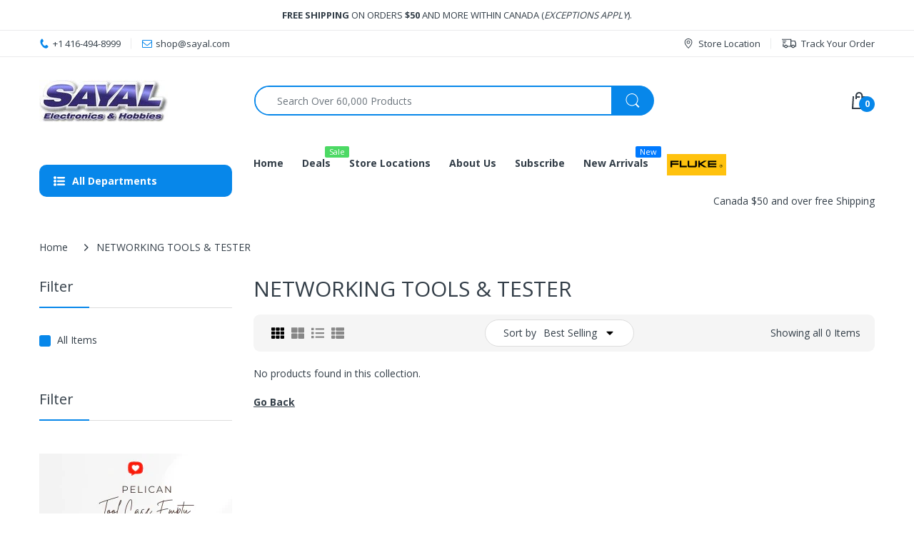

--- FILE ---
content_type: text/html; charset=utf-8
request_url: https://shop.sayal.com/collections/networking-tools-tester
body_size: 460481
content:
<!doctype html>
<html lang="en" class="js">
<head>
  <link rel="shortcut icon" href="//shop.sayal.com/cdn/shop/files/Untitled_design3_32x32.png?v=1643749086" type="image/png">
  
  <meta charset="UTF-8">
  <meta http-equiv="Content-Type" content="text/html; charset=utf-8">
  <meta name="viewport" content="width=device-width, initial-scale=1, minimum-scale=1, maximum-scale=1, user-scalable=0" />
  <meta name='HandheldFriendly' content='True'>
  <meta name='MobileOptimized' content='375'>
  <meta http-equiv="cleartype" content="on">
  <meta name="theme-color" content="#0787ea">
  <link rel="canonical" href="https://shop.sayal.com/collections/networking-tools-tester" />
  <meta name="google-site-verification" content="GaNnWrxOmnQlYKqaXd5Ls6VRcFvor-Ujp5edsL-818M" />
  
<style>
  :root {
    --body-font-size:              14px; 
    --size-h1:                     36px;
    --size-h2:                     30px;
    --size-h3:                     22px; 
    --size-h4:                     20px;
    --size-h5:                     18px;
    --size-h6:                     16px;   
    --top-font-size:               13px;
    --product-font-size:           14px;
    --product-price-size:          20px;
    --product-detail-title-size:   25px;
    --nav-font-size:               14px;
    --nav-sub-font-size:           14px;
    --topbar-bg-color:             #ffffff;
    --main-color:                  #0787ea;
    --main-color-text:             #ffffff;
    --header-backgound:            #ffffff;
    --text-header-color:           #333e48;
    --header-text-color-hover:     #334141;
    --bg-number-icon:              #0787ea;
    --text-number-icon:            #ffffff;
    --header-bg-mobile-color:      #0787ea;
    --nav-link-color:              #333e48; 
    --nav-link-hover-color:        #333e48;
    --nav-dropdown-background:     #ffffff; 
    --nav-dropdown-link-color:     #333e48; 
    --nav-dropdown-link-hover-color: #333e48;
    --border-main-nav:            #067ad4;
    --label-sale-color:           #ffffff;
    --label-sale-bg:              #4cd964;
    --label-new-color:            #ffffff;
    --label-new-bg:               #007aff;
    --label-hot-color:            #ffffff;
    --label-hot-bg:               #ff3b30;
    --body-background-color:      #ffffff;
    --body-second-color:          #f5f5f5;
    --body-mode-color:            #ffffff;
    --body-label-sale-color:      #ffffff; 
    --body-label-sale-background: #0787ea; 
    --body-label-new-color:      #ffffff; 
    --body-label-new-background: #007aff;
    --body-general-color:        #333e48; 
    --body-light-color:          #878787; 
    --body-title-color:          #333e48; 
    --body-link-color:           #333e48; 
    --body-border-color:         #dddddd; 
    --body-ratting-empty-color:  #cbcbcb;  
    --body-title-product:        #0062bd; 
    --body-price-color:          #343f49; 
    --body-price-sale-color:     #ee0000; 
    --body-price-sold-out-color: #848484; 
    --breadcrumb-height:         230px;  
    --breadcrumb-bg-color:       #ffffff;
    --color_swatch_width:        35px;
    --color_swatch_height:       35px;
    --image_swatch_width:        35px;
    --image_swatch_height:       35px; 
    --footer-background-color:   #f8f8f8; 
    --footer-static-text-color:  #333e48; 
    --footer-link-color:         #333e48; 
    --footer-hover-color:        #df3737;
    --footer-copyright-bg:       #eaeaea; 
    --footer-copyright-color:    #333e48; 
    --button-btn1:               #0787ea;
    --button-btn1-txt:           #ffffff; 
    --button-btn1-border:        #0787ea; 
    --button-hover-btn1:         #333e48; 
    --button-hover-btn1-txt:     #ffffff;
    --button-hover-btn1-border:  #333e48; 
    --button-btn2:               #e6e6e6; 
    --button-btn2-txt:           #333e48; 
    --button-btn2-border:        #e6e6e6; 
    --button-hover-btn2:         #0787ea; 
    --button-hover-btn2-txt:     #ffffff; 
    --button-hover-btn2-border:  #0787ea; 

    --bg-language-flag:  url(//shop.sayal.com/cdn/shop/t/17/assets/laguages_flag.png?v=31600172977966153291643393791);
    --bg-icon-select:    url(//shop.sayal.com/cdn/shop/t/17/assets/bg_select.png?v=128058739338057716611643393772);
    --bg-loading:        url(//shop.sayal.com/cdn/shop/t/17/assets/loading.gif?v=31010740881140077851643393793);
    --bg-image-body:     url(//shop.sayal.com/cdn/shop/t/17/assets/body_bg_image.png?v=172877034290835024611643393775);
    --bg-meta-product:   url(//shop.sayal.com/cdn/shop/t/17/assets/icon-360.png?v=14692332244374971841643393786);
    --bg-password:       url(//shop.sayal.com/cdn/shop/t/17/assets/password-page-background.jpg?v=41115727475410388331643393797);
  
    --rgba-text-header-1:     rgba(51, 62, 72, 0.1);
    --rgba-text-header-6:     rgba(51, 62, 72, 0.6);
    --rgba-text-header-8:     rgba(51, 62, 72, 0.8);
    --rgba-nav-link-color-3:  rgba(51, 62, 72, 0.3);
    --rgba-nav-link-color-6:  rgba(51, 62, 72, 0.6);
    --rgba-main-color-text-1: rgba(255, 255, 255, 0.1);
    
    --text-or: 'or';

    --black:              #000000;
    --white:              #ffffff;
    --bg-other:           #bcbcbc;
    --bg-deal-section:    #e6e6e6;
    --text-deal-text:     #383838; 
    --font-bold:          600;
    
    --bg-dark: #181818;
    --color-dark: #d9d9d9;
  }
</style>
<title>NETWORKING TOOLS &amp; TESTER
&ndash; SAYAL Electronics</title><!-- /snippets/social-meta-tags.liquid -->




<meta property="og:site_name" content="SAYAL Electronics">
<meta property="og:url" content="https://shop.sayal.com/collections/networking-tools-tester">
<meta property="og:title" content="NETWORKING TOOLS & TESTER">
<meta property="og:type" content="product.group">
<meta property="og:description" content="SAYAL Electronics is an electronic component distributor established in 1980. We carry over 100,000 unique SKUs such as semiconductors, passive electronic components, test equipment, networking, industrial or consumer products and electrical devices. Search our extensive inventory of ready-to-ship products.
">

<meta property="og:image" content="http://shop.sayal.com/cdn/shop/collections/CL-NETOOL_1200x1200.jpg?v=1543598916">
<meta property="og:image:secure_url" content="https://shop.sayal.com/cdn/shop/collections/CL-NETOOL_1200x1200.jpg?v=1543598916">


<meta name="twitter:card" content="summary_large_image">
<meta name="twitter:title" content="NETWORKING TOOLS & TESTER">
<meta name="twitter:description" content="SAYAL Electronics is an electronic component distributor established in 1980. We carry over 100,000 unique SKUs such as semiconductors, passive electronic components, test equipment, networking, industrial or consumer products and electrical devices. Search our extensive inventory of ready-to-ship products.
">

  <link rel="preconnect dns-prefetch" href="https://cdn.shopify.com">
  <link rel="preconnect dns-prefetch" href="https://v.shopify.com">
  <link rel="preconnect dns-prefetch" href="https://cdn.shopifycloud.com">

  

  <link rel="preload" href="//shop.sayal.com/cdn/shop/t/17/assets/header-footer.min.css?v=90798011301769546631643393784" as="style">
  <link rel="preload" href="//shop.sayal.com/cdn/shop/t/17/assets/global.min.css?v=87276159543151956671643393782" as="style">
  
  <link rel="preload" href="//shop.sayal.com/cdn/shop/t/17/assets/styles.min.css?v=154266916281513587601643393803" as="style">
  
  <link rel="preload" href="//shop.sayal.com/cdn/shop/t/17/assets/vendor.css?v=29019596624162209221646330947" as="style"><link rel="preload" href="//shop.sayal.com/cdn/shop/t/17/assets/bg-dark.min.css?v=55559747202084698941643393772" as="style">
<link rel="preload" href="//shop.sayal.com/cdn/shop/t/17/assets/bg-dark.min.css?v=55559747202084698941643393772" as="style" ><!-- header-css-file  ================================================== -->
  
  <link href="//shop.sayal.com/cdn/shop/t/17/assets/vendor.css?v=29019596624162209221646330947" rel="stylesheet" type="text/css" media="all">
  <link href="//shop.sayal.com/cdn/shop/t/17/assets/header-footer.min.css?v=90798011301769546631643393784" rel="stylesheet" type="text/css" media="all">
  <link href="//shop.sayal.com/cdn/shop/t/17/assets/global.min.css?v=87276159543151956671643393782" rel="stylesheet" type="text/css" media="all">
  
  
  <link href="//shop.sayal.com/cdn/shop/t/17/assets/styles.min.css?v=154266916281513587601643393803" rel="stylesheet" type="text/css" media="all">
  

  
    
  
  
  
<link href="//shop.sayal.com/cdn/shop/t/17/assets/bg-dark.min.css?v=55559747202084698941643393772" rel="stylesheet" type="text/css" media="all"><style>
  :root {
    --font-heading: Open Sans, 'HelveticaNeue', 'Helvetica Neue', Helvetica, Arial, sans-serif;
    --font-standard: Open Sans, 'HelveticaNeue', 'Helvetica Neue', Helvetica, Arial, sans-serif;
  }
</style><link href="https://fonts.googleapis.com/css2?family=Open+Sans:wght@300;400;600;700;800&family=Open+Sans:wght@300;400;600;700;800&display=swap" rel="stylesheet" type="text/css"/>

  <script crossorigin="anonymous" async src="//shop.sayal.com/cdn/shop/t/17/assets/lazysizes.min.js?v=19944551759608041491643393792"></script>

  
  <script type="text/javascript">
    var customerLogged = ''
    var customerEmail = ''
    var arn_wl_cp_settings = null;
    var wl_routes = {
                root_url : "\/"
                ,account_url : "\/account"
                ,account_login_url : "https:\/\/shop.sayal.com\/customer_authentication\/redirect?locale=en\u0026region_country=CA"
                ,account_logout_url : "\/account\/logout"
                ,account_register_url : "https:\/\/shopify.com\/10266443834\/account?locale=en"
                ,account_addresses_url : "\/account\/addresses"
                ,collections_url : "\/collections"
                ,all_products_collection_url : "\/collections\/all"
                ,search_url : "\/search"
                ,cart_url : "\/cart"
                ,cart_add_url : "\/cart\/add"
                ,cart_change_url : "\/cart\/change"
                ,cart_clear_url : "\/cart\/clear"
                ,product_recommendations_url : "\/recommendations\/products"
            }
    var arn_reminder_email = null;
    var inv_qty = {};
    var pre_order_qty = {}
    var arn_out_stock = []
    
    var arn_product_id = 0
</script>
<script src="//shop.sayal.com/cdn/shop/t/17/assets/arn-pre-order.data.js?v=45116876098759892851643393837" type="text/javascript"></script>
<script>
    window.theme = window.theme || {};
    theme.moneyFormat = "\u003cspan class=money\u003e${{amount}}\u003c\/span\u003e";
</script>
  <style type="text/css">
    :root {
      --arn-add-wishlist-icon-color: ;
      --arn-add-wishlist-icon-active-color: ;
      --arn-show-wishlist-icon-color: ;
      --arn-show-wishlist-icon-active-color: ;
      --arn-remove-wishlist-icon-color: ;

      --arn-add-compare-icon-color: ;
      --arn-add-compare-icon-active-color: ;
      --arn-show-compare-icon-color: ;
      --arn-show-compare-icon-active-color: ;
      --arn-remove-compare-icon-color: ;
      --arn-preloader-icon-color: ;
      
      --arn-outstock-color: #ff0000;
      --arn-instock-color: #2D882D;
      --arn-table-heading-bkg: ;
      --arn-table-text-color-1: #000000;
      --arn-table-text-color-2: ;
      --arn-table-btn-border-color: #000000;
      --arn-table-btn-color: #ffffff;
      --arn-table-btn-active-color: #000000;

      --arn-table-product-heading: "";
      --arn-table-price-heading: "";
      --arn-table-image-heading: "";
      --arn-table-price-heading: "";
      --arn-table-available-heading: "";
      --arn-table-delete-heading: "";

      --bg-sidenav: #fff;
      --link-color: #000;
      --font-size-title: 15px;
      --button-add-bg: #fed700;
      --button-add-cl: #fff;
      --button-add-br: #fed700;
      --button-add-hover-bg: #fed700;
      --button-add-hover-cl: #fff;
      --button-add-hover-br: #fed700;
      --button-remove-bg: #000;
      --button-remove-cl: #fff;
      --button-remove-br: #000;
      --button-remove-hover-bg: #000;
      --button-remove-hover-cl: #fff;
      --button-remove-hover-br: #000;
      --button-border-radius: 20px;

      --arn-wishlist-page-bg: ;
      --arn-wishlist-page-text: ;

       --arn-show-wishlist-fl-min-height: ;
      --arn-show-wishlist-fl-min-width: ;
      --arn-show-wishlist-fl-height: px;
      --arn-show-wishlist-fl-width: px;
      --arn-show-wishlist-fl-bottom: ;
      --arn-show-wishlist-fl-top: ;
      --arn-show-wishlist-fl-left: ;
      --arn-show-wishlist-fl-right: ;
      --arn-show-wishlist-fl-boxShadow: ;
      --arn-show-wishlist-fl-backgroundColor: ;
      --arn-show-wishlist-fl-color: ;
      --arn-show-wishlist-fl-borderRadius: px;

      --arn-add-wishlist-bg: ;
      --arn-add-wishlist-bg-actived: ;
      --arn-add-wishlist-color: ;
      --arn-add-wishlist-color-actived: ;
      --arn-add-wishlist-width: px;
      --arn-add-wishlist-height: px;
      --arn-add-wishlist-borderRadius: px;

      --arn-compare-page-bg: ;
      --arn-compare-page-text: ;

      --arn-show-compare-fl-min-height: ;
      --arn-show-compare-fl-min-width: ;
      --arn-show-compare-fl-height: px;
      --arn-show-compare-fl-width: px;
      --arn-show-compare-fl-bottom: ;
      --arn-show-compare-fl-top: ;
      --arn-show-compare-fl-left: ;
      --arn-show-compare-fl-right: ;
      --arn-show-compare-fl-boxShadow: ;
      --arn-show-compare-fl-backgroundColor: ;
      --arn-show-compare-fl-color: ;
      --arn-show-compare-fl-borderRadius: px;

      --arn-add-compare-bg: ;
      --arn-add-compare-color: ;
      --arn-add-compare-bg-actived: ;
      --arn-add-compare-color-actived: ;
      --arn-add-compare-width: px;
      --arn-add-compare-height: px;
      --arn-add-compare-borderRadius: px;
    }
    
</style>
  <svg xmlnsXlink="http://www.w3.org/2000/svg" style="display: none;">
    <symbol id="arn_icon-add-wishlist" viewBox="0 0 0 0">
        <title>add wishlist</title>
        
    </symbol>

    <symbol id="arn_icon-show-wishlist" viewBox="0 0 0 0">
        <title>show wishlist</title>
        
    </symbol>

    <symbol id="arn_icon-remove-wishlist" viewBox="0 0 0 0"> 
        <title></title>
        
    </symbol>

    <symbol id="arn_icon-add-compare" viewBox="0 0 0 0">
        <title>add compare</title>
        
    </symbol>

    <symbol id="arn_icon-show-compare" viewBox="0 0 0 0">
        <title>show compare</title>
        
    </symbol>

    <symbol id="arn_icon-remove-compare" viewBox="0 0 0 0"> 
        <title></title>
        
    </symbol>
    
    <symbol id="arn_icon-preloader" viewBox="0 0 0 0"> 
        <title>preloader</title>
        
    </symbol>
</svg>

  <script>window.performance && window.performance.mark && window.performance.mark('shopify.content_for_header.start');</script><meta name="facebook-domain-verification" content="9oknkvti8c6exmvv3nqfqmhwwy0rja">
<meta id="shopify-digital-wallet" name="shopify-digital-wallet" content="/10266443834/digital_wallets/dialog">
<meta name="shopify-checkout-api-token" content="b7915f02143d0370c66d80e5cc649aa4">
<link rel="alternate" type="application/atom+xml" title="Feed" href="/collections/networking-tools-tester.atom" />
<link rel="alternate" type="application/json+oembed" href="https://shop.sayal.com/collections/networking-tools-tester.oembed">
<script async="async" src="/checkouts/internal/preloads.js?locale=en-CA"></script>
<link rel="preconnect" href="https://shop.app" crossorigin="anonymous">
<script async="async" src="https://shop.app/checkouts/internal/preloads.js?locale=en-CA&shop_id=10266443834" crossorigin="anonymous"></script>
<script id="apple-pay-shop-capabilities" type="application/json">{"shopId":10266443834,"countryCode":"CA","currencyCode":"CAD","merchantCapabilities":["supports3DS"],"merchantId":"gid:\/\/shopify\/Shop\/10266443834","merchantName":"SAYAL Electronics","requiredBillingContactFields":["postalAddress","email","phone"],"requiredShippingContactFields":["postalAddress","email","phone"],"shippingType":"shipping","supportedNetworks":["visa","masterCard","amex","discover","interac","jcb"],"total":{"type":"pending","label":"SAYAL Electronics","amount":"1.00"},"shopifyPaymentsEnabled":true,"supportsSubscriptions":true}</script>
<script id="shopify-features" type="application/json">{"accessToken":"b7915f02143d0370c66d80e5cc649aa4","betas":["rich-media-storefront-analytics"],"domain":"shop.sayal.com","predictiveSearch":true,"shopId":10266443834,"locale":"en"}</script>
<script>var Shopify = Shopify || {};
Shopify.shop = "sayal-electronic.myshopify.com";
Shopify.locale = "en";
Shopify.currency = {"active":"CAD","rate":"1.0"};
Shopify.country = "CA";
Shopify.theme = {"name":"Electro - Home 01","id":121020448837,"schema_name":"Electro","schema_version":"8.0","theme_store_id":null,"role":"main"};
Shopify.theme.handle = "null";
Shopify.theme.style = {"id":null,"handle":null};
Shopify.cdnHost = "shop.sayal.com/cdn";
Shopify.routes = Shopify.routes || {};
Shopify.routes.root = "/";</script>
<script type="module">!function(o){(o.Shopify=o.Shopify||{}).modules=!0}(window);</script>
<script>!function(o){function n(){var o=[];function n(){o.push(Array.prototype.slice.apply(arguments))}return n.q=o,n}var t=o.Shopify=o.Shopify||{};t.loadFeatures=n(),t.autoloadFeatures=n()}(window);</script>
<script>
  window.ShopifyPay = window.ShopifyPay || {};
  window.ShopifyPay.apiHost = "shop.app\/pay";
  window.ShopifyPay.redirectState = null;
</script>
<script id="shop-js-analytics" type="application/json">{"pageType":"collection"}</script>
<script defer="defer" async type="module" src="//shop.sayal.com/cdn/shopifycloud/shop-js/modules/v2/client.init-shop-cart-sync_BdyHc3Nr.en.esm.js"></script>
<script defer="defer" async type="module" src="//shop.sayal.com/cdn/shopifycloud/shop-js/modules/v2/chunk.common_Daul8nwZ.esm.js"></script>
<script type="module">
  await import("//shop.sayal.com/cdn/shopifycloud/shop-js/modules/v2/client.init-shop-cart-sync_BdyHc3Nr.en.esm.js");
await import("//shop.sayal.com/cdn/shopifycloud/shop-js/modules/v2/chunk.common_Daul8nwZ.esm.js");

  window.Shopify.SignInWithShop?.initShopCartSync?.({"fedCMEnabled":true,"windoidEnabled":true});

</script>
<script>
  window.Shopify = window.Shopify || {};
  if (!window.Shopify.featureAssets) window.Shopify.featureAssets = {};
  window.Shopify.featureAssets['shop-js'] = {"shop-cart-sync":["modules/v2/client.shop-cart-sync_QYOiDySF.en.esm.js","modules/v2/chunk.common_Daul8nwZ.esm.js"],"init-fed-cm":["modules/v2/client.init-fed-cm_DchLp9rc.en.esm.js","modules/v2/chunk.common_Daul8nwZ.esm.js"],"shop-button":["modules/v2/client.shop-button_OV7bAJc5.en.esm.js","modules/v2/chunk.common_Daul8nwZ.esm.js"],"init-windoid":["modules/v2/client.init-windoid_DwxFKQ8e.en.esm.js","modules/v2/chunk.common_Daul8nwZ.esm.js"],"shop-cash-offers":["modules/v2/client.shop-cash-offers_DWtL6Bq3.en.esm.js","modules/v2/chunk.common_Daul8nwZ.esm.js","modules/v2/chunk.modal_CQq8HTM6.esm.js"],"shop-toast-manager":["modules/v2/client.shop-toast-manager_CX9r1SjA.en.esm.js","modules/v2/chunk.common_Daul8nwZ.esm.js"],"init-shop-email-lookup-coordinator":["modules/v2/client.init-shop-email-lookup-coordinator_UhKnw74l.en.esm.js","modules/v2/chunk.common_Daul8nwZ.esm.js"],"pay-button":["modules/v2/client.pay-button_DzxNnLDY.en.esm.js","modules/v2/chunk.common_Daul8nwZ.esm.js"],"avatar":["modules/v2/client.avatar_BTnouDA3.en.esm.js"],"init-shop-cart-sync":["modules/v2/client.init-shop-cart-sync_BdyHc3Nr.en.esm.js","modules/v2/chunk.common_Daul8nwZ.esm.js"],"shop-login-button":["modules/v2/client.shop-login-button_D8B466_1.en.esm.js","modules/v2/chunk.common_Daul8nwZ.esm.js","modules/v2/chunk.modal_CQq8HTM6.esm.js"],"init-customer-accounts-sign-up":["modules/v2/client.init-customer-accounts-sign-up_C8fpPm4i.en.esm.js","modules/v2/client.shop-login-button_D8B466_1.en.esm.js","modules/v2/chunk.common_Daul8nwZ.esm.js","modules/v2/chunk.modal_CQq8HTM6.esm.js"],"init-shop-for-new-customer-accounts":["modules/v2/client.init-shop-for-new-customer-accounts_CVTO0Ztu.en.esm.js","modules/v2/client.shop-login-button_D8B466_1.en.esm.js","modules/v2/chunk.common_Daul8nwZ.esm.js","modules/v2/chunk.modal_CQq8HTM6.esm.js"],"init-customer-accounts":["modules/v2/client.init-customer-accounts_dRgKMfrE.en.esm.js","modules/v2/client.shop-login-button_D8B466_1.en.esm.js","modules/v2/chunk.common_Daul8nwZ.esm.js","modules/v2/chunk.modal_CQq8HTM6.esm.js"],"shop-follow-button":["modules/v2/client.shop-follow-button_CkZpjEct.en.esm.js","modules/v2/chunk.common_Daul8nwZ.esm.js","modules/v2/chunk.modal_CQq8HTM6.esm.js"],"lead-capture":["modules/v2/client.lead-capture_BntHBhfp.en.esm.js","modules/v2/chunk.common_Daul8nwZ.esm.js","modules/v2/chunk.modal_CQq8HTM6.esm.js"],"checkout-modal":["modules/v2/client.checkout-modal_CfxcYbTm.en.esm.js","modules/v2/chunk.common_Daul8nwZ.esm.js","modules/v2/chunk.modal_CQq8HTM6.esm.js"],"shop-login":["modules/v2/client.shop-login_Da4GZ2H6.en.esm.js","modules/v2/chunk.common_Daul8nwZ.esm.js","modules/v2/chunk.modal_CQq8HTM6.esm.js"],"payment-terms":["modules/v2/client.payment-terms_MV4M3zvL.en.esm.js","modules/v2/chunk.common_Daul8nwZ.esm.js","modules/v2/chunk.modal_CQq8HTM6.esm.js"]};
</script>
<script>(function() {
  var isLoaded = false;
  function asyncLoad() {
    if (isLoaded) return;
    isLoaded = true;
    var urls = ["https:\/\/omnisnippet1.com\/platforms\/shopify.js?source=scriptTag\u0026v=2025-05-15T12\u0026shop=sayal-electronic.myshopify.com"];
    for (var i = 0; i < urls.length; i++) {
      var s = document.createElement('script');
      s.type = 'text/javascript';
      s.async = true;
      s.src = urls[i];
      var x = document.getElementsByTagName('script')[0];
      x.parentNode.insertBefore(s, x);
    }
  };
  if(window.attachEvent) {
    window.attachEvent('onload', asyncLoad);
  } else {
    window.addEventListener('load', asyncLoad, false);
  }
})();</script>
<script id="__st">var __st={"a":10266443834,"offset":-18000,"reqid":"5395a63d-fd21-439f-b8ca-6870ff815db4-1768999500","pageurl":"shop.sayal.com\/collections\/networking-tools-tester","u":"a262eb02e09b","p":"collection","rtyp":"collection","rid":84335525946};</script>
<script>window.ShopifyPaypalV4VisibilityTracking = true;</script>
<script id="captcha-bootstrap">!function(){'use strict';const t='contact',e='account',n='new_comment',o=[[t,t],['blogs',n],['comments',n],[t,'customer']],c=[[e,'customer_login'],[e,'guest_login'],[e,'recover_customer_password'],[e,'create_customer']],r=t=>t.map((([t,e])=>`form[action*='/${t}']:not([data-nocaptcha='true']) input[name='form_type'][value='${e}']`)).join(','),a=t=>()=>t?[...document.querySelectorAll(t)].map((t=>t.form)):[];function s(){const t=[...o],e=r(t);return a(e)}const i='password',u='form_key',d=['recaptcha-v3-token','g-recaptcha-response','h-captcha-response',i],f=()=>{try{return window.sessionStorage}catch{return}},m='__shopify_v',_=t=>t.elements[u];function p(t,e,n=!1){try{const o=window.sessionStorage,c=JSON.parse(o.getItem(e)),{data:r}=function(t){const{data:e,action:n}=t;return t[m]||n?{data:e,action:n}:{data:t,action:n}}(c);for(const[e,n]of Object.entries(r))t.elements[e]&&(t.elements[e].value=n);n&&o.removeItem(e)}catch(o){console.error('form repopulation failed',{error:o})}}const l='form_type',E='cptcha';function T(t){t.dataset[E]=!0}const w=window,h=w.document,L='Shopify',v='ce_forms',y='captcha';let A=!1;((t,e)=>{const n=(g='f06e6c50-85a8-45c8-87d0-21a2b65856fe',I='https://cdn.shopify.com/shopifycloud/storefront-forms-hcaptcha/ce_storefront_forms_captcha_hcaptcha.v1.5.2.iife.js',D={infoText:'Protected by hCaptcha',privacyText:'Privacy',termsText:'Terms'},(t,e,n)=>{const o=w[L][v],c=o.bindForm;if(c)return c(t,g,e,D).then(n);var r;o.q.push([[t,g,e,D],n]),r=I,A||(h.body.append(Object.assign(h.createElement('script'),{id:'captcha-provider',async:!0,src:r})),A=!0)});var g,I,D;w[L]=w[L]||{},w[L][v]=w[L][v]||{},w[L][v].q=[],w[L][y]=w[L][y]||{},w[L][y].protect=function(t,e){n(t,void 0,e),T(t)},Object.freeze(w[L][y]),function(t,e,n,w,h,L){const[v,y,A,g]=function(t,e,n){const i=e?o:[],u=t?c:[],d=[...i,...u],f=r(d),m=r(i),_=r(d.filter((([t,e])=>n.includes(e))));return[a(f),a(m),a(_),s()]}(w,h,L),I=t=>{const e=t.target;return e instanceof HTMLFormElement?e:e&&e.form},D=t=>v().includes(t);t.addEventListener('submit',(t=>{const e=I(t);if(!e)return;const n=D(e)&&!e.dataset.hcaptchaBound&&!e.dataset.recaptchaBound,o=_(e),c=g().includes(e)&&(!o||!o.value);(n||c)&&t.preventDefault(),c&&!n&&(function(t){try{if(!f())return;!function(t){const e=f();if(!e)return;const n=_(t);if(!n)return;const o=n.value;o&&e.removeItem(o)}(t);const e=Array.from(Array(32),(()=>Math.random().toString(36)[2])).join('');!function(t,e){_(t)||t.append(Object.assign(document.createElement('input'),{type:'hidden',name:u})),t.elements[u].value=e}(t,e),function(t,e){const n=f();if(!n)return;const o=[...t.querySelectorAll(`input[type='${i}']`)].map((({name:t})=>t)),c=[...d,...o],r={};for(const[a,s]of new FormData(t).entries())c.includes(a)||(r[a]=s);n.setItem(e,JSON.stringify({[m]:1,action:t.action,data:r}))}(t,e)}catch(e){console.error('failed to persist form',e)}}(e),e.submit())}));const S=(t,e)=>{t&&!t.dataset[E]&&(n(t,e.some((e=>e===t))),T(t))};for(const o of['focusin','change'])t.addEventListener(o,(t=>{const e=I(t);D(e)&&S(e,y())}));const B=e.get('form_key'),M=e.get(l),P=B&&M;t.addEventListener('DOMContentLoaded',(()=>{const t=y();if(P)for(const e of t)e.elements[l].value===M&&p(e,B);[...new Set([...A(),...v().filter((t=>'true'===t.dataset.shopifyCaptcha))])].forEach((e=>S(e,t)))}))}(h,new URLSearchParams(w.location.search),n,t,e,['guest_login'])})(!0,!0)}();</script>
<script integrity="sha256-4kQ18oKyAcykRKYeNunJcIwy7WH5gtpwJnB7kiuLZ1E=" data-source-attribution="shopify.loadfeatures" defer="defer" src="//shop.sayal.com/cdn/shopifycloud/storefront/assets/storefront/load_feature-a0a9edcb.js" crossorigin="anonymous"></script>
<script crossorigin="anonymous" defer="defer" src="//shop.sayal.com/cdn/shopifycloud/storefront/assets/shopify_pay/storefront-65b4c6d7.js?v=20250812"></script>
<script data-source-attribution="shopify.dynamic_checkout.dynamic.init">var Shopify=Shopify||{};Shopify.PaymentButton=Shopify.PaymentButton||{isStorefrontPortableWallets:!0,init:function(){window.Shopify.PaymentButton.init=function(){};var t=document.createElement("script");t.src="https://shop.sayal.com/cdn/shopifycloud/portable-wallets/latest/portable-wallets.en.js",t.type="module",document.head.appendChild(t)}};
</script>
<script data-source-attribution="shopify.dynamic_checkout.buyer_consent">
  function portableWalletsHideBuyerConsent(e){var t=document.getElementById("shopify-buyer-consent"),n=document.getElementById("shopify-subscription-policy-button");t&&n&&(t.classList.add("hidden"),t.setAttribute("aria-hidden","true"),n.removeEventListener("click",e))}function portableWalletsShowBuyerConsent(e){var t=document.getElementById("shopify-buyer-consent"),n=document.getElementById("shopify-subscription-policy-button");t&&n&&(t.classList.remove("hidden"),t.removeAttribute("aria-hidden"),n.addEventListener("click",e))}window.Shopify?.PaymentButton&&(window.Shopify.PaymentButton.hideBuyerConsent=portableWalletsHideBuyerConsent,window.Shopify.PaymentButton.showBuyerConsent=portableWalletsShowBuyerConsent);
</script>
<script data-source-attribution="shopify.dynamic_checkout.cart.bootstrap">document.addEventListener("DOMContentLoaded",(function(){function t(){return document.querySelector("shopify-accelerated-checkout-cart, shopify-accelerated-checkout")}if(t())Shopify.PaymentButton.init();else{new MutationObserver((function(e,n){t()&&(Shopify.PaymentButton.init(),n.disconnect())})).observe(document.body,{childList:!0,subtree:!0})}}));
</script>
<link id="shopify-accelerated-checkout-styles" rel="stylesheet" media="screen" href="https://shop.sayal.com/cdn/shopifycloud/portable-wallets/latest/accelerated-checkout-backwards-compat.css" crossorigin="anonymous">
<style id="shopify-accelerated-checkout-cart">
        #shopify-buyer-consent {
  margin-top: 1em;
  display: inline-block;
  width: 100%;
}

#shopify-buyer-consent.hidden {
  display: none;
}

#shopify-subscription-policy-button {
  background: none;
  border: none;
  padding: 0;
  text-decoration: underline;
  font-size: inherit;
  cursor: pointer;
}

#shopify-subscription-policy-button::before {
  box-shadow: none;
}

      </style>

<script>window.performance && window.performance.mark && window.performance.mark('shopify.content_for_header.end');</script>

  <link href="https://monorail-edge.shopifysvc.com" rel="dns-prefetch">
<script>(function(){if ("sendBeacon" in navigator && "performance" in window) {try {var session_token_from_headers = performance.getEntriesByType('navigation')[0].serverTiming.find(x => x.name == '_s').description;} catch {var session_token_from_headers = undefined;}var session_cookie_matches = document.cookie.match(/_shopify_s=([^;]*)/);var session_token_from_cookie = session_cookie_matches && session_cookie_matches.length === 2 ? session_cookie_matches[1] : "";var session_token = session_token_from_headers || session_token_from_cookie || "";function handle_abandonment_event(e) {var entries = performance.getEntries().filter(function(entry) {return /monorail-edge.shopifysvc.com/.test(entry.name);});if (!window.abandonment_tracked && entries.length === 0) {window.abandonment_tracked = true;var currentMs = Date.now();var navigation_start = performance.timing.navigationStart;var payload = {shop_id: 10266443834,url: window.location.href,navigation_start,duration: currentMs - navigation_start,session_token,page_type: "collection"};window.navigator.sendBeacon("https://monorail-edge.shopifysvc.com/v1/produce", JSON.stringify({schema_id: "online_store_buyer_site_abandonment/1.1",payload: payload,metadata: {event_created_at_ms: currentMs,event_sent_at_ms: currentMs}}));}}window.addEventListener('pagehide', handle_abandonment_event);}}());</script>
<script id="web-pixels-manager-setup">(function e(e,d,r,n,o){if(void 0===o&&(o={}),!Boolean(null===(a=null===(i=window.Shopify)||void 0===i?void 0:i.analytics)||void 0===a?void 0:a.replayQueue)){var i,a;window.Shopify=window.Shopify||{};var t=window.Shopify;t.analytics=t.analytics||{};var s=t.analytics;s.replayQueue=[],s.publish=function(e,d,r){return s.replayQueue.push([e,d,r]),!0};try{self.performance.mark("wpm:start")}catch(e){}var l=function(){var e={modern:/Edge?\/(1{2}[4-9]|1[2-9]\d|[2-9]\d{2}|\d{4,})\.\d+(\.\d+|)|Firefox\/(1{2}[4-9]|1[2-9]\d|[2-9]\d{2}|\d{4,})\.\d+(\.\d+|)|Chrom(ium|e)\/(9{2}|\d{3,})\.\d+(\.\d+|)|(Maci|X1{2}).+ Version\/(15\.\d+|(1[6-9]|[2-9]\d|\d{3,})\.\d+)([,.]\d+|)( \(\w+\)|)( Mobile\/\w+|) Safari\/|Chrome.+OPR\/(9{2}|\d{3,})\.\d+\.\d+|(CPU[ +]OS|iPhone[ +]OS|CPU[ +]iPhone|CPU IPhone OS|CPU iPad OS)[ +]+(15[._]\d+|(1[6-9]|[2-9]\d|\d{3,})[._]\d+)([._]\d+|)|Android:?[ /-](13[3-9]|1[4-9]\d|[2-9]\d{2}|\d{4,})(\.\d+|)(\.\d+|)|Android.+Firefox\/(13[5-9]|1[4-9]\d|[2-9]\d{2}|\d{4,})\.\d+(\.\d+|)|Android.+Chrom(ium|e)\/(13[3-9]|1[4-9]\d|[2-9]\d{2}|\d{4,})\.\d+(\.\d+|)|SamsungBrowser\/([2-9]\d|\d{3,})\.\d+/,legacy:/Edge?\/(1[6-9]|[2-9]\d|\d{3,})\.\d+(\.\d+|)|Firefox\/(5[4-9]|[6-9]\d|\d{3,})\.\d+(\.\d+|)|Chrom(ium|e)\/(5[1-9]|[6-9]\d|\d{3,})\.\d+(\.\d+|)([\d.]+$|.*Safari\/(?![\d.]+ Edge\/[\d.]+$))|(Maci|X1{2}).+ Version\/(10\.\d+|(1[1-9]|[2-9]\d|\d{3,})\.\d+)([,.]\d+|)( \(\w+\)|)( Mobile\/\w+|) Safari\/|Chrome.+OPR\/(3[89]|[4-9]\d|\d{3,})\.\d+\.\d+|(CPU[ +]OS|iPhone[ +]OS|CPU[ +]iPhone|CPU IPhone OS|CPU iPad OS)[ +]+(10[._]\d+|(1[1-9]|[2-9]\d|\d{3,})[._]\d+)([._]\d+|)|Android:?[ /-](13[3-9]|1[4-9]\d|[2-9]\d{2}|\d{4,})(\.\d+|)(\.\d+|)|Mobile Safari.+OPR\/([89]\d|\d{3,})\.\d+\.\d+|Android.+Firefox\/(13[5-9]|1[4-9]\d|[2-9]\d{2}|\d{4,})\.\d+(\.\d+|)|Android.+Chrom(ium|e)\/(13[3-9]|1[4-9]\d|[2-9]\d{2}|\d{4,})\.\d+(\.\d+|)|Android.+(UC? ?Browser|UCWEB|U3)[ /]?(15\.([5-9]|\d{2,})|(1[6-9]|[2-9]\d|\d{3,})\.\d+)\.\d+|SamsungBrowser\/(5\.\d+|([6-9]|\d{2,})\.\d+)|Android.+MQ{2}Browser\/(14(\.(9|\d{2,})|)|(1[5-9]|[2-9]\d|\d{3,})(\.\d+|))(\.\d+|)|K[Aa][Ii]OS\/(3\.\d+|([4-9]|\d{2,})\.\d+)(\.\d+|)/},d=e.modern,r=e.legacy,n=navigator.userAgent;return n.match(d)?"modern":n.match(r)?"legacy":"unknown"}(),u="modern"===l?"modern":"legacy",c=(null!=n?n:{modern:"",legacy:""})[u],f=function(e){return[e.baseUrl,"/wpm","/b",e.hashVersion,"modern"===e.buildTarget?"m":"l",".js"].join("")}({baseUrl:d,hashVersion:r,buildTarget:u}),m=function(e){var d=e.version,r=e.bundleTarget,n=e.surface,o=e.pageUrl,i=e.monorailEndpoint;return{emit:function(e){var a=e.status,t=e.errorMsg,s=(new Date).getTime(),l=JSON.stringify({metadata:{event_sent_at_ms:s},events:[{schema_id:"web_pixels_manager_load/3.1",payload:{version:d,bundle_target:r,page_url:o,status:a,surface:n,error_msg:t},metadata:{event_created_at_ms:s}}]});if(!i)return console&&console.warn&&console.warn("[Web Pixels Manager] No Monorail endpoint provided, skipping logging."),!1;try{return self.navigator.sendBeacon.bind(self.navigator)(i,l)}catch(e){}var u=new XMLHttpRequest;try{return u.open("POST",i,!0),u.setRequestHeader("Content-Type","text/plain"),u.send(l),!0}catch(e){return console&&console.warn&&console.warn("[Web Pixels Manager] Got an unhandled error while logging to Monorail."),!1}}}}({version:r,bundleTarget:l,surface:e.surface,pageUrl:self.location.href,monorailEndpoint:e.monorailEndpoint});try{o.browserTarget=l,function(e){var d=e.src,r=e.async,n=void 0===r||r,o=e.onload,i=e.onerror,a=e.sri,t=e.scriptDataAttributes,s=void 0===t?{}:t,l=document.createElement("script"),u=document.querySelector("head"),c=document.querySelector("body");if(l.async=n,l.src=d,a&&(l.integrity=a,l.crossOrigin="anonymous"),s)for(var f in s)if(Object.prototype.hasOwnProperty.call(s,f))try{l.dataset[f]=s[f]}catch(e){}if(o&&l.addEventListener("load",o),i&&l.addEventListener("error",i),u)u.appendChild(l);else{if(!c)throw new Error("Did not find a head or body element to append the script");c.appendChild(l)}}({src:f,async:!0,onload:function(){if(!function(){var e,d;return Boolean(null===(d=null===(e=window.Shopify)||void 0===e?void 0:e.analytics)||void 0===d?void 0:d.initialized)}()){var d=window.webPixelsManager.init(e)||void 0;if(d){var r=window.Shopify.analytics;r.replayQueue.forEach((function(e){var r=e[0],n=e[1],o=e[2];d.publishCustomEvent(r,n,o)})),r.replayQueue=[],r.publish=d.publishCustomEvent,r.visitor=d.visitor,r.initialized=!0}}},onerror:function(){return m.emit({status:"failed",errorMsg:"".concat(f," has failed to load")})},sri:function(e){var d=/^sha384-[A-Za-z0-9+/=]+$/;return"string"==typeof e&&d.test(e)}(c)?c:"",scriptDataAttributes:o}),m.emit({status:"loading"})}catch(e){m.emit({status:"failed",errorMsg:(null==e?void 0:e.message)||"Unknown error"})}}})({shopId: 10266443834,storefrontBaseUrl: "https://shop.sayal.com",extensionsBaseUrl: "https://extensions.shopifycdn.com/cdn/shopifycloud/web-pixels-manager",monorailEndpoint: "https://monorail-edge.shopifysvc.com/unstable/produce_batch",surface: "storefront-renderer",enabledBetaFlags: ["2dca8a86"],webPixelsConfigList: [{"id":"104267845","configuration":"{\"apiURL\":\"https:\/\/api.omnisend.com\",\"appURL\":\"https:\/\/app.omnisend.com\",\"brandID\":\"5d31c2028653ed3ed53599c4\",\"trackingURL\":\"https:\/\/wt.omnisendlink.com\"}","eventPayloadVersion":"v1","runtimeContext":"STRICT","scriptVersion":"aa9feb15e63a302383aa48b053211bbb","type":"APP","apiClientId":186001,"privacyPurposes":["ANALYTICS","MARKETING","SALE_OF_DATA"],"dataSharingAdjustments":{"protectedCustomerApprovalScopes":["read_customer_address","read_customer_email","read_customer_name","read_customer_personal_data","read_customer_phone"]}},{"id":"shopify-app-pixel","configuration":"{}","eventPayloadVersion":"v1","runtimeContext":"STRICT","scriptVersion":"0450","apiClientId":"shopify-pixel","type":"APP","privacyPurposes":["ANALYTICS","MARKETING"]},{"id":"shopify-custom-pixel","eventPayloadVersion":"v1","runtimeContext":"LAX","scriptVersion":"0450","apiClientId":"shopify-pixel","type":"CUSTOM","privacyPurposes":["ANALYTICS","MARKETING"]}],isMerchantRequest: false,initData: {"shop":{"name":"SAYAL Electronics","paymentSettings":{"currencyCode":"CAD"},"myshopifyDomain":"sayal-electronic.myshopify.com","countryCode":"CA","storefrontUrl":"https:\/\/shop.sayal.com"},"customer":null,"cart":null,"checkout":null,"productVariants":[],"purchasingCompany":null},},"https://shop.sayal.com/cdn","fcfee988w5aeb613cpc8e4bc33m6693e112",{"modern":"","legacy":""},{"shopId":"10266443834","storefrontBaseUrl":"https:\/\/shop.sayal.com","extensionBaseUrl":"https:\/\/extensions.shopifycdn.com\/cdn\/shopifycloud\/web-pixels-manager","surface":"storefront-renderer","enabledBetaFlags":"[\"2dca8a86\"]","isMerchantRequest":"false","hashVersion":"fcfee988w5aeb613cpc8e4bc33m6693e112","publish":"custom","events":"[[\"page_viewed\",{}],[\"collection_viewed\",{\"collection\":{\"id\":\"84335525946\",\"title\":\"NETWORKING TOOLS \u0026 TESTER\",\"productVariants\":[]}}]]"});</script><script>
  window.ShopifyAnalytics = window.ShopifyAnalytics || {};
  window.ShopifyAnalytics.meta = window.ShopifyAnalytics.meta || {};
  window.ShopifyAnalytics.meta.currency = 'CAD';
  var meta = {"products":[],"page":{"pageType":"collection","resourceType":"collection","resourceId":84335525946,"requestId":"5395a63d-fd21-439f-b8ca-6870ff815db4-1768999500"}};
  for (var attr in meta) {
    window.ShopifyAnalytics.meta[attr] = meta[attr];
  }
</script>
<script class="analytics">
  (function () {
    var customDocumentWrite = function(content) {
      var jquery = null;

      if (window.jQuery) {
        jquery = window.jQuery;
      } else if (window.Checkout && window.Checkout.$) {
        jquery = window.Checkout.$;
      }

      if (jquery) {
        jquery('body').append(content);
      }
    };

    var hasLoggedConversion = function(token) {
      if (token) {
        return document.cookie.indexOf('loggedConversion=' + token) !== -1;
      }
      return false;
    }

    var setCookieIfConversion = function(token) {
      if (token) {
        var twoMonthsFromNow = new Date(Date.now());
        twoMonthsFromNow.setMonth(twoMonthsFromNow.getMonth() + 2);

        document.cookie = 'loggedConversion=' + token + '; expires=' + twoMonthsFromNow;
      }
    }

    var trekkie = window.ShopifyAnalytics.lib = window.trekkie = window.trekkie || [];
    if (trekkie.integrations) {
      return;
    }
    trekkie.methods = [
      'identify',
      'page',
      'ready',
      'track',
      'trackForm',
      'trackLink'
    ];
    trekkie.factory = function(method) {
      return function() {
        var args = Array.prototype.slice.call(arguments);
        args.unshift(method);
        trekkie.push(args);
        return trekkie;
      };
    };
    for (var i = 0; i < trekkie.methods.length; i++) {
      var key = trekkie.methods[i];
      trekkie[key] = trekkie.factory(key);
    }
    trekkie.load = function(config) {
      trekkie.config = config || {};
      trekkie.config.initialDocumentCookie = document.cookie;
      var first = document.getElementsByTagName('script')[0];
      var script = document.createElement('script');
      script.type = 'text/javascript';
      script.onerror = function(e) {
        var scriptFallback = document.createElement('script');
        scriptFallback.type = 'text/javascript';
        scriptFallback.onerror = function(error) {
                var Monorail = {
      produce: function produce(monorailDomain, schemaId, payload) {
        var currentMs = new Date().getTime();
        var event = {
          schema_id: schemaId,
          payload: payload,
          metadata: {
            event_created_at_ms: currentMs,
            event_sent_at_ms: currentMs
          }
        };
        return Monorail.sendRequest("https://" + monorailDomain + "/v1/produce", JSON.stringify(event));
      },
      sendRequest: function sendRequest(endpointUrl, payload) {
        // Try the sendBeacon API
        if (window && window.navigator && typeof window.navigator.sendBeacon === 'function' && typeof window.Blob === 'function' && !Monorail.isIos12()) {
          var blobData = new window.Blob([payload], {
            type: 'text/plain'
          });

          if (window.navigator.sendBeacon(endpointUrl, blobData)) {
            return true;
          } // sendBeacon was not successful

        } // XHR beacon

        var xhr = new XMLHttpRequest();

        try {
          xhr.open('POST', endpointUrl);
          xhr.setRequestHeader('Content-Type', 'text/plain');
          xhr.send(payload);
        } catch (e) {
          console.log(e);
        }

        return false;
      },
      isIos12: function isIos12() {
        return window.navigator.userAgent.lastIndexOf('iPhone; CPU iPhone OS 12_') !== -1 || window.navigator.userAgent.lastIndexOf('iPad; CPU OS 12_') !== -1;
      }
    };
    Monorail.produce('monorail-edge.shopifysvc.com',
      'trekkie_storefront_load_errors/1.1',
      {shop_id: 10266443834,
      theme_id: 121020448837,
      app_name: "storefront",
      context_url: window.location.href,
      source_url: "//shop.sayal.com/cdn/s/trekkie.storefront.cd680fe47e6c39ca5d5df5f0a32d569bc48c0f27.min.js"});

        };
        scriptFallback.async = true;
        scriptFallback.src = '//shop.sayal.com/cdn/s/trekkie.storefront.cd680fe47e6c39ca5d5df5f0a32d569bc48c0f27.min.js';
        first.parentNode.insertBefore(scriptFallback, first);
      };
      script.async = true;
      script.src = '//shop.sayal.com/cdn/s/trekkie.storefront.cd680fe47e6c39ca5d5df5f0a32d569bc48c0f27.min.js';
      first.parentNode.insertBefore(script, first);
    };
    trekkie.load(
      {"Trekkie":{"appName":"storefront","development":false,"defaultAttributes":{"shopId":10266443834,"isMerchantRequest":null,"themeId":121020448837,"themeCityHash":"3876674363897251173","contentLanguage":"en","currency":"CAD","eventMetadataId":"a2b97142-f90b-4468-b70d-460fc3927567"},"isServerSideCookieWritingEnabled":true,"monorailRegion":"shop_domain","enabledBetaFlags":["65f19447"]},"Session Attribution":{},"S2S":{"facebookCapiEnabled":false,"source":"trekkie-storefront-renderer","apiClientId":580111}}
    );

    var loaded = false;
    trekkie.ready(function() {
      if (loaded) return;
      loaded = true;

      window.ShopifyAnalytics.lib = window.trekkie;

      var originalDocumentWrite = document.write;
      document.write = customDocumentWrite;
      try { window.ShopifyAnalytics.merchantGoogleAnalytics.call(this); } catch(error) {};
      document.write = originalDocumentWrite;

      window.ShopifyAnalytics.lib.page(null,{"pageType":"collection","resourceType":"collection","resourceId":84335525946,"requestId":"5395a63d-fd21-439f-b8ca-6870ff815db4-1768999500","shopifyEmitted":true});

      var match = window.location.pathname.match(/checkouts\/(.+)\/(thank_you|post_purchase)/)
      var token = match? match[1]: undefined;
      if (!hasLoggedConversion(token)) {
        setCookieIfConversion(token);
        window.ShopifyAnalytics.lib.track("Viewed Product Category",{"currency":"CAD","category":"Collection: networking-tools-tester","collectionName":"networking-tools-tester","collectionId":84335525946,"nonInteraction":true},undefined,undefined,{"shopifyEmitted":true});
      }
    });


        var eventsListenerScript = document.createElement('script');
        eventsListenerScript.async = true;
        eventsListenerScript.src = "//shop.sayal.com/cdn/shopifycloud/storefront/assets/shop_events_listener-3da45d37.js";
        document.getElementsByTagName('head')[0].appendChild(eventsListenerScript);

})();</script>
  <script>
  if (!window.ga || (window.ga && typeof window.ga !== 'function')) {
    window.ga = function ga() {
      (window.ga.q = window.ga.q || []).push(arguments);
      if (window.Shopify && window.Shopify.analytics && typeof window.Shopify.analytics.publish === 'function') {
        window.Shopify.analytics.publish("ga_stub_called", {}, {sendTo: "google_osp_migration"});
      }
      console.error("Shopify's Google Analytics stub called with:", Array.from(arguments), "\nSee https://help.shopify.com/manual/promoting-marketing/pixels/pixel-migration#google for more information.");
    };
    if (window.Shopify && window.Shopify.analytics && typeof window.Shopify.analytics.publish === 'function') {
      window.Shopify.analytics.publish("ga_stub_initialized", {}, {sendTo: "google_osp_migration"});
    }
  }
</script>
<script
  defer
  src="https://shop.sayal.com/cdn/shopifycloud/perf-kit/shopify-perf-kit-3.0.4.min.js"
  data-application="storefront-renderer"
  data-shop-id="10266443834"
  data-render-region="gcp-us-central1"
  data-page-type="collection"
  data-theme-instance-id="121020448837"
  data-theme-name="Electro"
  data-theme-version="8.0"
  data-monorail-region="shop_domain"
  data-resource-timing-sampling-rate="10"
  data-shs="true"
  data-shs-beacon="true"
  data-shs-export-with-fetch="true"
  data-shs-logs-sample-rate="1"
  data-shs-beacon-endpoint="https://shop.sayal.com/api/collect"
></script>
</head>

<body data-rtl="false" class="templateCollection mobile-bar-outside as-default-theme category-mode-false cata-grid-4 lazy-loading-img">
  <script crossorigin="anonymous" src="//shop.sayal.com/cdn/shop/t/17/assets/jquery-3.5.min.js?v=152832238226384597241643393787"></script>
  
  

  
  
  <script crossorigin="anonymous" src="//shop.sayal.com/cdn/shop/t/17/assets/bootstrap.4x.min.js?v=55775759557517144211643393775" defer></script>
  <script crossorigin="anonymous" src="//shop.sayal.com/cdn/shopifycloud/storefront/assets/themes_support/api.jquery-7ab1a3a4.js" defer></script>
  
  <div class="boxed-wrapper mode-image" data-cart-style="dropdown" data-redirect="false" data-ajax-cart="false">
    
    <div class="new-loading"></div>

    <script type="text/javascript">
    var _bc_config = {
        "money_format" : '<span class=money>${{amount}}</span>'
    };


    
</script>
    
    
    
    <div id="page-body" class="electro-v8 breadcrumb-color wide">

      
      
      <div class="header-department">
        <div id="shopify-section-announcement-bar" class="shopify-section">

<div class="top-bar-textbox layout-full d-none d-lg-block">
  <div class="textbox-container">
    <div class="container-fluid">

      <ul class="top-bar-list">
        

            <li><p><strong>Free Shipping</strong> on orders <strong>$50</strong> and more within Canada (<em>exceptions apply</em>).</p></li>
          
        
         
      </ul>

    </div>
  </div>
</div>

</div>
        
    <div id="shopify-section-header-style-1" class="shopify-section"><header data-section-type="header" data-section-id="header-style-1" class="header-content" data-headerstyle="1" data-stick="true" data-stickymobile="true"><div class="header-container layout-boxed style-1" data-style="1"><ul class="main-nav fix-vertical-left-column hide">




 
 
 





























  

	

    
      
    
      
    
      
    
      
    
      
    
      
    
      
    
      
    
      
    
      
    
      
    
      
    
      
    
      
    
      
    
      
    
      
    
      
    
      
    
      
    
      
    
      
    
      
    
      
    
      
    
      
    
      
    
      
    
      
    
      
    
      
    
      
    
      
    
      
    
      
    
      
    
      
    
      
    
      
    
      
    
      
    
      
    
      
    
      
    
      
    
      
    
      
    
      
    
      
        

        

      
    
      
    
      
    
      
    
      
    
      
        

        

      
    
      
    
      
    
      
    
      
        

        

      
    
      
    
      
    
      
    
      
        

        

      
    
      
    
      
    
      
    
      
        

        

      
    
      
    
      
    
      
        

        

      
    
      
    
      
    
      
        

        

      
    
      
    
      
    
      
    

	
      <li class=" highlight">
        <a href="/collections">
          
          <span>Value of the Day</span>
          

        </a>
      </li>
	

  







 
 
 





























  

	

    
      
    
      
    
      
    
      
    
      
    
      
    
      
    
      
    
      
    
      
    
      
    
      
    
      
    
      
    
      
    
      
    
      
    
      
    
      
    
      
    
      
    
      
    
      
    
      
    
      
    
      
    
      
    
      
    
      
    
      
    
      
    
      
    
      
    
      
    
      
    
      
    
      
    
      
    
      
    
      
    
      
    
      
    
      
    
      
    
      
    
      
    
      
    
      
    
      
        

        

      
    
      
    
      
    
      
    
      
    
      
        

        

      
    
      
    
      
    
      
    
      
        

        

      
    
      
    
      
    
      
    
      
        

        

      
    
      
    
      
    
      
    
      
        

        

      
    
      
    
      
    
      
        

        

      
    
      
    
      
    
      
        

        

      
    
      
    
      
    
      
    

	
      <li class="">
        <a href="/collections/top-offers">
          
          <span>Top Offers</span>
          
<span class="labels-wrapper">
  
  
  <span class="menu-label label-hot"><span class="hot-text">Hot</span></span>
</span>
        </a>
      </li>
	

  







 
 
 





























  

	

    
      
    
      
    
      
    
      
    
      
    
      
    
      
    
      
    
      
    
      
    
      
    
      
    
      
    
      
    
      
    
      
    
      
    
      
    
      
    
      
    
      
    
      
    
      
    
      
    
      
    
      
    
      
    
      
    
      
    
      
    
      
    
      
    
      
    
      
    
      
    
      
    
      
    
      
    
      
    
      
    
      
    
      
    
      
    
      
    
      
    
      
    
      
    
      
    
      
        

        

      
    
      
    
      
    
      
    
      
    
      
        

        

      
    
      
    
      
    
      
    
      
        

        

      
    
      
    
      
    
      
    
      
        

        

      
    
      
    
      
    
      
    
      
        

        

      
    
      
    
      
    
      
        

        

      
    
      
    
      
    
      
        

        

      
    
      
    
      
    
      
    

	
      <li class=" highlight">
        <a href="/collections/newest-products">
          
          <span>New Arrivals</span>
          
<span class="labels-wrapper">
  
  <span class="menu-label label-new"><span class="new-text">New</span></span>
  
</span>
        </a>
      </li>
	

  







 
 
 





























  
	

    
      
    
      
    
      
    
      
    
      
    
      
    
      
    
      
    
      
    
      
    
      
    
      
    
      
    
      
    
      
    
      
    
      
    
      
    
      
    
      
    
      
    
      
    
      
    
      
    
      
    
      
    
      
    
      
    
      
    
      
    
      
    
      
    
      
    
      
    
      
    
      
    
      
    
      
    
      
    
      
    
      
    
      
    
      
    
      
    
      
    
      
    
      
    
      
    
      
        

        	

      
    
      
    
      
    
      
    
      
    
      
        

        
          

          
            

            <li id="audio-and-video" data-id="audio-and-video" class="dropdown mega-menu">
              <div class="dropdown-inner">
                <a href="/collections/tv-audio" class="dropdown-link">
                  
                  <span>Audio And Video</span>
                  

                </a>
                <span class="expand"><svg version="1.1" xmlns="http://www.w3.org/2000/svg" width="16" height="16" viewBox="0 0 23 64">
    <path d="M21.248 34.304q0 0.448-0.32 0.768l-16.704 16.704q-0.32 0.32-0.768 0.32t-0.832-0.32l-1.792-1.792q-0.384-0.384-0.384-0.832t0.384-0.832l14.016-14.016-14.016-14.080q-0.384-0.32-0.384-0.768t0.384-0.832l1.792-1.792q0.32-0.384 0.832-0.384t0.768 0.384l16.704 16.64q0.32 0.32 0.32 0.832z"></path>
    </svg></span>
              </div>
              <template class="temp-id">









<div class="dropdown-menu width-50 lazyload" 
      data-bgset="//shop.sayal.com/cdn/shop/files/Untitled_design_dc64f5f7-8b2c-4de4-8a09-e413adc89b45_292x270.png?v=1644612792" style="min-height: 300px; background-repeat: no-repeat; background-position: bottom right;"
     >
    
    
  
    
      
        
        

        <div class="row row-1">
          

            
              
              

              
                
                
                
                

                <div class="mega-col mega-col- col-lg-4">
                  
                      

                      <div class="dropdown mega-sub-link  no-title-0">
                        <a href="/collections/watches">
                          <span></span>
                        </a>
                        <span class="expand"><svg version="1.1" xmlns="http://www.w3.org/2000/svg" width="16" height="16" viewBox="0 0 23 64">
    <path d="M21.248 34.304q0 0.448-0.32 0.768l-16.704 16.704q-0.32 0.32-0.768 0.32t-0.832-0.32l-1.792-1.792q-0.384-0.384-0.384-0.832t0.384-0.832l14.016-14.016-14.016-14.080q-0.384-0.32-0.384-0.768t0.384-0.832l1.792-1.792q0.32-0.384 0.832-0.384t0.768 0.384l16.704 16.64q0.32 0.32 0.32 0.832z"></path>
    </svg></span>
                        <ul class="dropdown-menu dropdown-menu-sub">
                          
                          <li><a href="/collections/antenna">Antenna</a></li>
                          
                          <li><a href="/collections/microphones">Microphones</a></li>
                          
                          <li><a href="/collections/security-products">Security Products</a></li>
                          
                          <li><a href="/collections/wall-plates">Wall Plates</a></li>
                          
                          <li><a href="/collections/cable-assemblies">Cable Assemblies</a></li>
                          
                          <li><a href="/collections/speakers">Speakers</a></li>
                          
                        </ul>
                      </div>

                    

                </div>

              

            

          

            
              
              

              
                
                
                
                

                <div class="mega-col mega-col- col-lg-4">
                  
                      

                      <div class="dropdown mega-sub-link  no-title-0">
                        <a href="/collections/tv-audio">
                          <span></span>
                        </a>
                        <span class="expand"><svg version="1.1" xmlns="http://www.w3.org/2000/svg" width="16" height="16" viewBox="0 0 23 64">
    <path d="M21.248 34.304q0 0.448-0.32 0.768l-16.704 16.704q-0.32 0.32-0.768 0.32t-0.832-0.32l-1.792-1.792q-0.384-0.384-0.384-0.832t0.384-0.832l14.016-14.016-14.016-14.080q-0.384-0.32-0.384-0.768t0.384-0.832l1.792-1.792q0.32-0.384 0.832-0.384t0.768 0.384l16.704 16.64q0.32 0.32 0.32 0.832z"></path>
    </svg></span>
                        <ul class="dropdown-menu dropdown-menu-sub">
                          
                          <li><a href="/collections/fiber-optics">Fiber Optics</a></li>
                          
                          <li><a href="/collections/satellite-products">Satellite Products</a></li>
                          
                        </ul>
                      </div>

                    

                </div>

              

            

          

            
                
        </div>

      
    
      
      
    
      
      
    
      
        

</div></template>
            </li>

          

	  

  







 
 
 





























  
	

    
      
    
      
    
      
    
      
    
      
    
      
    
      
    
      
    
      
    
      
    
      
    
      
    
      
    
      
    
      
    
      
    
      
    
      
    
      
    
      
    
      
    
      
    
      
    
      
    
      
    
      
    
      
    
      
    
      
    
      
    
      
    
      
    
      
    
      
    
      
    
      
    
      
    
      
    
      
    
      
    
      
    
      
    
      
    
      
    
      
    
      
    
      
    
      
    
      
        

        	

      
    
      
    
      
    
      
    
      
    
      
        

        	

      
    
      
    
      
    
      
    
      
        

        	

      
    
      
    
      
    
      
    
      
        

        	

      
    
      
    
      
    
      
    
      
        

        	

      
    
      
    
      
    
      
        

        	

      
    
      
    
      
    
      
        

        
          

          
            

            <li id="electronic-components" data-id="electronic-components" class="dropdown mega-menu">
              <div class="dropdown-inner">
                <a href="/collections/mac-computers" class="dropdown-link">
                  
                  <span>Electronic Components</span>
                  

                </a>
                <span class="expand"><svg version="1.1" xmlns="http://www.w3.org/2000/svg" width="16" height="16" viewBox="0 0 23 64">
    <path d="M21.248 34.304q0 0.448-0.32 0.768l-16.704 16.704q-0.32 0.32-0.768 0.32t-0.832-0.32l-1.792-1.792q-0.384-0.384-0.384-0.832t0.384-0.832l14.016-14.016-14.016-14.080q-0.384-0.32-0.384-0.768t0.384-0.832l1.792-1.792q0.32-0.384 0.832-0.384t0.768 0.384l16.704 16.64q0.32 0.32 0.32 0.832z"></path>
    </svg></span>
              </div>
              <template class="temp-id">









<div class="dropdown-menu width-50 lazyload" 
      data-bgset="//shop.sayal.com/cdn/shop/files/Untitled_desvign_292x270.png?v=1644864863" style="min-height: 300px; background-repeat: no-repeat; background-position: bottom right;"
     >
    
    
  
    
      
        
        

        <div class="row row-1">
          

            
              
              

              
                
                
                
                

                <div class="mega-col mega-col- col-lg-4">
                  
                      

                      <div class="dropdown mega-sub-link  no-title-0">
                        <a href="">
                          <span></span>
                        </a>
                        <span class="expand"><svg version="1.1" xmlns="http://www.w3.org/2000/svg" width="16" height="16" viewBox="0 0 23 64">
    <path d="M21.248 34.304q0 0.448-0.32 0.768l-16.704 16.704q-0.32 0.32-0.768 0.32t-0.832-0.32l-1.792-1.792q-0.384-0.384-0.384-0.832t0.384-0.832l14.016-14.016-14.016-14.080q-0.384-0.32-0.384-0.768t0.384-0.832l1.792-1.792q0.32-0.384 0.832-0.384t0.768 0.384l16.704 16.64q0.32 0.32 0.32 0.832z"></path>
    </svg></span>
                        <ul class="dropdown-menu dropdown-menu-sub">
                          
                          <li><a href="/collections/adapters-connectors">Adapters</a></li>
                          
                          <li><a href="/collections/connectors">Connectors</a></li>
                          
                          <li><a href="/collections/ferrite-materials">Ferrite Materials</a></li>
                          
                          <li><a href="/collections/potentiometers-trimpots">Potentiometers & Trimpots</a></li>
                          
                          <li><a href="/collections/resistors">Resistors</a></li>
                          
                          <li><a href="/collections/terminators">Terminators</a></li>
                          
                          <li><a href="/collections/varistors">Varistors</a></li>
                          
                          <li><a href="/collections/crystals-and-oscillators">Crystals And Oscillators</a></li>
                          
                          <li><a href="/collections/ic-sockets">Ic Sockets</a></li>
                          
                        </ul>
                      </div>

                    

                </div>

              

            

          

            
              
              

              
                
                
                
                

                <div class="mega-col mega-col- col-lg-3">
                  
                      

                      <div class="dropdown mega-sub-link  no-title-0">
                        <a href="">
                          <span></span>
                        </a>
                        <span class="expand"><svg version="1.1" xmlns="http://www.w3.org/2000/svg" width="16" height="16" viewBox="0 0 23 64">
    <path d="M21.248 34.304q0 0.448-0.32 0.768l-16.704 16.704q-0.32 0.32-0.768 0.32t-0.832-0.32l-1.792-1.792q-0.384-0.384-0.384-0.832t0.384-0.832l14.016-14.016-14.016-14.080q-0.384-0.32-0.384-0.768t0.384-0.832l1.792-1.792q0.32-0.384 0.832-0.384t0.768 0.384l16.704 16.64q0.32 0.32 0.32 0.832z"></path>
    </svg></span>
                        <ul class="dropdown-menu dropdown-menu-sub">
                          
                          <li><a href="/collections/relays">Relays</a></li>
                          
                          <li><a href="/collections/thermistors">Thermistors</a></li>
                          
                          <li><a href="/collections/capacitors">Capacitors</a></li>
                          
                          <li><a href="/collections/fans">Fans</a></li>
                          
                          <li><a href="/collections/inductors">Inductors</a></li>
                          
                          <li><a href="/collections/pins">Pins</a></li>
                          
                          <li><a href="/collections/resistor-networks">Resistor Networks</a></li>
                          
                        </ul>
                      </div>

                    

                </div>

              

            

          
        </div>

      
    
      
      
    
      
      
    

</div></template>
            </li>

          

	  

  







 
 
 





























  
	

    
      
    
      
    
      
    
      
    
      
    
      
    
      
    
      
    
      
    
      
    
      
    
      
    
      
    
      
    
      
    
      
    
      
    
      
    
      
    
      
    
      
    
      
    
      
    
      
    
      
    
      
    
      
    
      
    
      
    
      
    
      
    
      
    
      
    
      
    
      
    
      
    
      
    
      
    
      
    
      
    
      
    
      
    
      
    
      
    
      
    
      
    
      
    
      
    
      
        

        
          

          
            

            <li id="hobbies" data-id="hobbies" class="dropdown mega-menu">
              <div class="dropdown-inner">
                <a href="/collections/gadgets" class="dropdown-link">
                  
                  <span>Hobbies</span>
                  

                </a>
                <span class="expand"><svg version="1.1" xmlns="http://www.w3.org/2000/svg" width="16" height="16" viewBox="0 0 23 64">
    <path d="M21.248 34.304q0 0.448-0.32 0.768l-16.704 16.704q-0.32 0.32-0.768 0.32t-0.832-0.32l-1.792-1.792q-0.384-0.384-0.384-0.832t0.384-0.832l14.016-14.016-14.016-14.080q-0.384-0.32-0.384-0.768t0.384-0.832l1.792-1.792q0.32-0.384 0.832-0.384t0.768 0.384l16.704 16.64q0.32 0.32 0.32 0.832z"></path>
    </svg></span>
              </div>
              <template class="temp-id">









<div class="dropdown-menu width-75 lazyload" 
      data-bgset="//shop.sayal.com/cdn/shop/files/Untitled_design2_c9307dba-6761-4d44-b453-805ff26cb640.png?v=1644612620" style="min-height: 300px; background-repeat: no-repeat; background-position: bottom right;"
     >
    
    
  
    
      
        
        

        <div class="row row-1">
          

            
              
              

              
                
                
                
                

                <div class="mega-col mega-col- col-lg-4">
                  
                      

                      <div class="dropdown mega-sub-link  no-title-0">
                        <a href="/collections/watches">
                          <span></span>
                        </a>
                        <span class="expand"><svg version="1.1" xmlns="http://www.w3.org/2000/svg" width="16" height="16" viewBox="0 0 23 64">
    <path d="M21.248 34.304q0 0.448-0.32 0.768l-16.704 16.704q-0.32 0.32-0.768 0.32t-0.832-0.32l-1.792-1.792q-0.384-0.384-0.384-0.832t0.384-0.832l14.016-14.016-14.016-14.080q-0.384-0.32-0.384-0.768t0.384-0.832l1.792-1.792q0.32-0.384 0.832-0.384t0.768 0.384l16.704 16.64q0.32 0.32 0.32 0.832z"></path>
    </svg></span>
                        <ul class="dropdown-menu dropdown-menu-sub">
                          
                          <li><a href="/collections/arts-and-crafts">Arts and Crafts</a></li>
                          
                          <li><a href="/collections/electronic-kits">Electronic Kits</a></li>
                          
                          <li><a href="/collections/mechanical-assemblies">Mechanical Assemblies</a></li>
                          
                          <li><a href="/collections/motors-gears">Motors & Gears</a></li>
                          
                          <li><a href="/collections/rc-toys">RC Toys</a></li>
                          
                          <li><a href="/collections/science-supplies">Science Supplies</a></li>
                          
                          <li><a href="/collections/toys-and-games">Toys & Games</a></li>
                          
                        </ul>
                      </div>

                    

                </div>

              

            

          

            
              
              

              
                
                
                
                

                <div class="mega-col mega-col- col-lg-4">
                  
                      

                      <div class="dropdown mega-sub-link  no-title-0">
                        <a href="/collections/accessories">
                          <span></span>
                        </a>
                        <span class="expand"><svg version="1.1" xmlns="http://www.w3.org/2000/svg" width="16" height="16" viewBox="0 0 23 64">
    <path d="M21.248 34.304q0 0.448-0.32 0.768l-16.704 16.704q-0.32 0.32-0.768 0.32t-0.832-0.32l-1.792-1.792q-0.384-0.384-0.384-0.832t0.384-0.832l14.016-14.016-14.016-14.080q-0.384-0.32-0.384-0.768t0.384-0.832l1.792-1.792q0.32-0.384 0.832-0.384t0.768 0.384l16.704 16.64q0.32 0.32 0.32 0.832z"></path>
    </svg></span>
                        <ul class="dropdown-menu dropdown-menu-sub">
                          
                          <li><a href="/collections/books">Books</a></li>
                          
                          <li><a href="/collections/electronic-modules">Electronic Modules</a></li>
                          
                          <li><a href="/collections/microcontroller-kits">Microcontroller Kits</a></li>
                          
                          <li><a href="/collections/robotics">Robotics</a></li>
                          
                          <li><a href="/collections/souvenirs">Souvenirs</a></li>
                          
                          <li><a href="/collections/weighing-scales">Weighing Scales</a></li>
                          
                        </ul>
                      </div>

                    

                </div>

              

            

          

            
              
              

              
                
                
                
                

                <div class="mega-col mega-col- col-lg-4">
                  
                      

                      <div class="dropdown mega-sub-link  no-title-0">
                        <a href="/collections/music">
                          <span></span>
                        </a>
                        <span class="expand"><svg version="1.1" xmlns="http://www.w3.org/2000/svg" width="16" height="16" viewBox="0 0 23 64">
    <path d="M21.248 34.304q0 0.448-0.32 0.768l-16.704 16.704q-0.32 0.32-0.768 0.32t-0.832-0.32l-1.792-1.792q-0.384-0.384-0.384-0.832t0.384-0.832l14.016-14.016-14.016-14.080q-0.384-0.32-0.384-0.768t0.384-0.832l1.792-1.792q0.32-0.384 0.832-0.384t0.768 0.384l16.704 16.64q0.32 0.32 0.32 0.832z"></path>
    </svg></span>
                        <ul class="dropdown-menu dropdown-menu-sub">
                          
                          <li><a href="/collections/alternate-energy-kits">Alternate Energy Kits</a></li>
                          
                          <li><a href="/collections/lego">Lego</a></li>
                          
                          <li><a href="/collections/puzzle-and-brain-teasers">Puzzle And Brain Teasers</a></li>
                          
                          <li><a href="/collections/science-products">Science Products</a></li>
                          
                          <li><a href="/collections/test-equipment-kits">Test Equipment Kits</a></li>
                          
                        </ul>
                      </div>

                    

                </div>

              

            

          

            
                
        </div>

      
    
      
      
    
      
      
    
      
      
    
      
        

</div></template>
            </li>

          

	  

  







 
 
 





























  
	

    
      
    
      
    
      
    
      
    
      
    
      
    
      
    
      
    
      
    
      
    
      
    
      
    
      
    
      
    
      
    
      
    
      
    
      
    
      
    
      
    
      
    
      
    
      
    
      
    
      
    
      
    
      
    
      
    
      
    
      
    
      
    
      
    
      
    
      
    
      
    
      
    
      
    
      
    
      
    
      
    
      
    
      
    
      
    
      
    
      
    
      
    
      
    
      
    
      
        

        	

      
    
      
    
      
    
      
    
      
    
      
        

        	

      
    
      
    
      
    
      
    
      
        

        
          

          
            

            <li id="all-in-one" data-id="all-in-one" class="dropdown mega-menu">
              <div class="dropdown-inner">
                <a href="/collections/all-in-one" class="dropdown-link">
                  
                  <span>All in One</span>
                  

                </a>
                <span class="expand"><svg version="1.1" xmlns="http://www.w3.org/2000/svg" width="16" height="16" viewBox="0 0 23 64">
    <path d="M21.248 34.304q0 0.448-0.32 0.768l-16.704 16.704q-0.32 0.32-0.768 0.32t-0.832-0.32l-1.792-1.792q-0.384-0.384-0.384-0.832t0.384-0.832l14.016-14.016-14.016-14.080q-0.384-0.32-0.384-0.768t0.384-0.832l1.792-1.792q0.32-0.384 0.832-0.384t0.768 0.384l16.704 16.64q0.32 0.32 0.32 0.832z"></path>
    </svg></span>
              </div>
              <template class="temp-id">









<div class="dropdown-menu width-75 lazyload" 
      data-bgset="//shop.sayal.com/cdn/shop/files/Untitled_design11_0ac262a4-7934-4fd0-8b9b-bd9259c814a6.png?v=1644613351" style="min-height: 300px; background-repeat: no-repeat; background-position: bottom right;"
     >
    
    
  
    
      
        
        

        <div class="row row-1">
          

            
              
              

              
                
                
                
                

                <div class="mega-col mega-col- col-lg-6">
                  
                       

                      
                        

                        
                          
                          <div class="dropdown mega-sub-link">
                            <a href="/collections/accessories" class="dropdown-link">
                              <span>Wires & Cables</span>
                            </a>
                            <span class="expand"><svg version="1.1" xmlns="http://www.w3.org/2000/svg" width="16" height="16" viewBox="0 0 23 64">
    <path d="M21.248 34.304q0 0.448-0.32 0.768l-16.704 16.704q-0.32 0.32-0.768 0.32t-0.832-0.32l-1.792-1.792q-0.384-0.384-0.384-0.832t0.384-0.832l14.016-14.016-14.016-14.080q-0.384-0.32-0.384-0.768t0.384-0.832l1.792-1.792q0.32-0.384 0.832-0.384t0.768 0.384l16.704 16.64q0.32 0.32 0.32 0.832z"></path>
    </svg></span>

                            <ul class="dropdown-menu dropdown-menu-sub">
                              
                              <li><a href="/collections/cable-clamps">Cable Clamps</a></li>
                              
                              <li><a href="/collections/cable-assemblies">Cable Assemblies</a></li>
                              
                              <li><a href="/collections/cable-ties">Cable Ties</a></li>
                              
                              <li><a href="/collections/heat-shrink-tubing">Heat Shrink Tubing</a></li>
                              
                              <li><a href="/collections/wire">Wires</a></li>
                              
                            </ul>
                          </div>
                    
                        

                      
                        

                        
                          
                          <div class="dropdown mega-sub-link">
                            <a href="/collections/watches" class="dropdown-link">
                              <span>Test & Measurement</span>
                            </a>
                            <span class="expand"><svg version="1.1" xmlns="http://www.w3.org/2000/svg" width="16" height="16" viewBox="0 0 23 64">
    <path d="M21.248 34.304q0 0.448-0.32 0.768l-16.704 16.704q-0.32 0.32-0.768 0.32t-0.832-0.32l-1.792-1.792q-0.384-0.384-0.384-0.832t0.384-0.832l14.016-14.016-14.016-14.080q-0.384-0.32-0.384-0.768t0.384-0.832l1.792-1.792q0.32-0.384 0.832-0.384t0.768 0.384l16.704 16.64q0.32 0.32 0.32 0.832z"></path>
    </svg></span>

                            <ul class="dropdown-menu dropdown-menu-sub">
                              
                              <li><a href="/collections/meters">Meters</a></li>
                              
                              <li><a href="/collections/test-equipment">Test Equipment</a></li>
                              
                              <li><a href="/collections/testers">Testers</a></li>
                              
                            </ul>
                          </div>
                    
                        

                      

                    

                </div>

              

            

          

            
              
              

              
                
                
                
                

                <div class="mega-col mega-col- col-lg-6">
                  
                      

                      <div class="dropdown mega-sub-link ">
                        <a href="/collections/tv-audio">
                          <span>Netwroking & Telephone</span>
                        </a>
                        <span class="expand"><svg version="1.1" xmlns="http://www.w3.org/2000/svg" width="16" height="16" viewBox="0 0 23 64">
    <path d="M21.248 34.304q0 0.448-0.32 0.768l-16.704 16.704q-0.32 0.32-0.768 0.32t-0.832-0.32l-1.792-1.792q-0.384-0.384-0.384-0.832t0.384-0.832l14.016-14.016-14.016-14.080q-0.384-0.32-0.384-0.768t0.384-0.832l1.792-1.792q0.32-0.384 0.832-0.384t0.768 0.384l16.704 16.64q0.32 0.32 0.32 0.832z"></path>
    </svg></span>
                        <ul class="dropdown-menu dropdown-menu-sub">
                          
                          <li><a href="/collections/networking-products">Networking Products</a></li>
                          
                          <li><a href="/collections/networking-tools-tester">Networking Tools & Testers</a></li>
                          
                          <li><a href="/collections/telephone-and-accessories">Telephone And Accessories</a></li>
                          
                        </ul>
                      </div>

                    

                </div>

              

            

          

            
                
        </div>

      
    
      
      
    
      
      
    
      
        

</div></template>
            </li>

          

	  

  







 
 
 





























  
	

    
      
    
      
    
      
    
      
    
      
    
      
    
      
    
      
    
      
    
      
    
      
    
      
    
      
    
      
    
      
    
      
    
      
    
      
    
      
    
      
    
      
    
      
    
      
    
      
    
      
    
      
    
      
    
      
    
      
    
      
    
      
    
      
    
      
    
      
    
      
    
      
    
      
    
      
    
      
    
      
    
      
    
      
    
      
    
      
    
      
    
      
    
      
    
      
    
      
        

        	

      
    
      
    
      
    
      
    
      
    
      
        

        	

      
    
      
    
      
    
      
    
      
        

        	

      
    
      
    
      
    
      
    
      
        

        
          

          
            

            <li id="tools-hardware" data-id="tools-hardware" class="dropdown mega-menu">
              <div class="dropdown-inner">
                <a href="/collections/accessories" class="dropdown-link">
                  
                  <span>Tools & Hardware</span>
                  

                </a>
                <span class="expand"><svg version="1.1" xmlns="http://www.w3.org/2000/svg" width="16" height="16" viewBox="0 0 23 64">
    <path d="M21.248 34.304q0 0.448-0.32 0.768l-16.704 16.704q-0.32 0.32-0.768 0.32t-0.832-0.32l-1.792-1.792q-0.384-0.384-0.384-0.832t0.384-0.832l14.016-14.016-14.016-14.080q-0.384-0.32-0.384-0.768t0.384-0.832l1.792-1.792q0.32-0.384 0.832-0.384t0.768 0.384l16.704 16.64q0.32 0.32 0.32 0.832z"></path>
    </svg></span>
              </div>
              <template class="temp-id">









<div class="dropdown-menu width-75 lazyload" 
      data-bgset="//shop.sayal.com/cdn/shop/files/Untitled_dfgdgdfesign_292x270.png?v=1644613555" style="min-height: 300px; background-repeat: no-repeat; background-position: bottom right;"
     >
    
    
  
    
      
        
        

        <div class="row row-1">
          

            
              
              

              
                
                
                
                

                <div class="mega-col mega-col- col-lg-4">
                  
                      

                      <div class="dropdown mega-sub-link  no-title-0">
                        <a href="/collections/eyewear">
                          <span></span>
                        </a>
                        <span class="expand"><svg version="1.1" xmlns="http://www.w3.org/2000/svg" width="16" height="16" viewBox="0 0 23 64">
    <path d="M21.248 34.304q0 0.448-0.32 0.768l-16.704 16.704q-0.32 0.32-0.768 0.32t-0.832-0.32l-1.792-1.792q-0.384-0.384-0.384-0.832t0.384-0.832l14.016-14.016-14.016-14.080q-0.384-0.32-0.384-0.768t0.384-0.832l1.792-1.792q0.32-0.384 0.832-0.384t0.768 0.384l16.704 16.64q0.32 0.32 0.32 0.832z"></path>
    </svg></span>
                        <ul class="dropdown-menu dropdown-menu-sub">
                          
                          <li><a href="/collections/antistatic">Antistatic</a></li>
                          
                          <li><a href="/collections/hardware">Hardware</a></li>
                          
                          <li><a href="/collections/magnifiers">Magnifiers</a></li>
                          
                          <li><a href="/collections/travel-needs">Travel Needs</a></li>
                          
                          <li><a href="/collections/health-and-wellness">Health & Wellness</a></li>
                          
                          <li><a href="/collections/backpacks-special">Backpacks Special</a></li>
                          
                        </ul>
                      </div>

                    

                </div>

              

            

          

            
              
              

              
                
                
                
                

                <div class="mega-col mega-col- col-lg-3">
                  
                      

                      <div class="dropdown mega-sub-link  no-title-0">
                        <a href="/pages/contact-us">
                          <span></span>
                        </a>
                        <span class="expand"><svg version="1.1" xmlns="http://www.w3.org/2000/svg" width="16" height="16" viewBox="0 0 23 64">
    <path d="M21.248 34.304q0 0.448-0.32 0.768l-16.704 16.704q-0.32 0.32-0.768 0.32t-0.832-0.32l-1.792-1.792q-0.384-0.384-0.384-0.832t0.384-0.832l14.016-14.016-14.016-14.080q-0.384-0.32-0.384-0.768t0.384-0.832l1.792-1.792q0.32-0.384 0.832-0.384t0.768 0.384l16.704 16.64q0.32 0.32 0.32 0.832z"></path>
    </svg></span>
                        <ul class="dropdown-menu dropdown-menu-sub">
                          
                          <li><a href="/collections/heatsinks">Heat Sink</a></li>
                          
                          <li><a href="/collections/safety">Safety Products</a></li>
                          
                          <li><a href="/collections/tools">Tools</a></li>
                          
                        </ul>
                      </div>

                    

                </div>

              

            

          

            
                
        </div>

      
    
      
      
    
      
      
    
      
        

</div></template>
            </li>

          

	  

  







 
 
 





























  
	

    
      
    
      
    
      
    
      
    
      
    
      
    
      
    
      
    
      
    
      
    
      
    
      
    
      
    
      
    
      
    
      
    
      
    
      
    
      
    
      
    
      
    
      
    
      
    
      
    
      
    
      
    
      
    
      
    
      
    
      
    
      
    
      
    
      
    
      
    
      
    
      
    
      
    
      
    
      
    
      
    
      
    
      
    
      
    
      
    
      
    
      
    
      
    
      
    
      
        

        	

      
    
      
    
      
    
      
    
      
    
      
        

        	

      
    
      
    
      
    
      
    
      
        

        	

      
    
      
    
      
    
      
    
      
        

        	

      
    
      
    
      
    
      
    
      
        

        
          

          
            

            <li id="power-products-fuses" data-id="power-products-fuses" class="dropdown mega-menu">
              <div class="dropdown-inner">
                <a href="/collections/gaming" class="dropdown-link">
                  
                  <span>Power Products & Fuses</span>
                  

                </a>
                <span class="expand"><svg version="1.1" xmlns="http://www.w3.org/2000/svg" width="16" height="16" viewBox="0 0 23 64">
    <path d="M21.248 34.304q0 0.448-0.32 0.768l-16.704 16.704q-0.32 0.32-0.768 0.32t-0.832-0.32l-1.792-1.792q-0.384-0.384-0.384-0.832t0.384-0.832l14.016-14.016-14.016-14.080q-0.384-0.32-0.384-0.768t0.384-0.832l1.792-1.792q0.32-0.384 0.832-0.384t0.768 0.384l16.704 16.64q0.32 0.32 0.32 0.832z"></path>
    </svg></span>
              </div>
              <template class="temp-id">









<div class="dropdown-menu width-50 lazyload" 
      data-bgset="//shop.sayal.com/cdn/shop/files/Untitled_desvign.png?v=1644864863" style="min-height: 300px; background-repeat: no-repeat; background-position: bottom right;"
     >
    
    
  
    
      
        
        

        <div class="row row-1">
          

            
              
              

              
                
                
                
                

                <div class="mega-col mega-col- col-lg-6">
                  
                      

                      <div class="dropdown mega-sub-link  no-title-0">
                        <a href="">
                          <span></span>
                        </a>
                        <span class="expand"><svg version="1.1" xmlns="http://www.w3.org/2000/svg" width="16" height="16" viewBox="0 0 23 64">
    <path d="M21.248 34.304q0 0.448-0.32 0.768l-16.704 16.704q-0.32 0.32-0.768 0.32t-0.832-0.32l-1.792-1.792q-0.384-0.384-0.384-0.832t0.384-0.832l14.016-14.016-14.016-14.080q-0.384-0.32-0.384-0.768t0.384-0.832l1.792-1.792q0.32-0.384 0.832-0.384t0.768 0.384l16.704 16.64q0.32 0.32 0.32 0.832z"></path>
    </svg></span>
                        <ul class="dropdown-menu dropdown-menu-sub">
                          
                          <li><a href="https://shop.sayal.com/search?type=product&options%5Bprefix%5D=last&q=battery">Battery Accessories</a></li>
                          
                          <li><a href="/collections/fuses">Fuses</a></li>
                          
                          <li><a href="https://shop.sayal.com/search?type=product&options%5Bprefix%5D=last&q=power+bars">Power Bars</a></li>
                          
                          <li><a href="/collections/circuit-breakers">Circuit Breakers</a></li>
                          
                          <li><a href="/collections/electrical-accessories">Electrical Accessories</a></li>
                          
                          <li><a href="/collections/lighting">Lighting</a></li>
                          
                          <li><a href="/collections/power-supplies">Power Supplies</a></li>
                          
                        </ul>
                      </div>

                    

                </div>

              

            

          

            
                
        </div>

      
    
      
      
    
      
        

</div></template>
            </li>

          

	  

  







 
 
 





























  
	

    
      
    
      
    
      
    
      
    
      
    
      
    
      
    
      
    
      
    
      
    
      
    
      
    
      
    
      
    
      
    
      
    
      
    
      
    
      
    
      
    
      
    
      
    
      
    
      
    
      
    
      
    
      
    
      
    
      
    
      
    
      
    
      
    
      
    
      
    
      
    
      
    
      
    
      
    
      
    
      
    
      
    
      
    
      
    
      
    
      
    
      
    
      
    
      
    
      
        

        	

      
    
      
    
      
    
      
    
      
    
      
        

        	

      
    
      
    
      
    
      
    
      
        

        	

      
    
      
    
      
    
      
    
      
        

        	

      
    
      
    
      
    
      
    
      
        

        	

      
    
      
    
      
    
      
        

        
          

          
            

            <li id="semicondoctors" data-id="semicondoctors" class="dropdown mega-menu">
              <div class="dropdown-inner">
                <a href="/collections/laptops-computer" class="dropdown-link">
                  
                  <span>Semicondoctors</span>
                  

                </a>
                <span class="expand"><svg version="1.1" xmlns="http://www.w3.org/2000/svg" width="16" height="16" viewBox="0 0 23 64">
    <path d="M21.248 34.304q0 0.448-0.32 0.768l-16.704 16.704q-0.32 0.32-0.768 0.32t-0.832-0.32l-1.792-1.792q-0.384-0.384-0.384-0.832t0.384-0.832l14.016-14.016-14.016-14.080q-0.384-0.32-0.384-0.768t0.384-0.832l1.792-1.792q0.32-0.384 0.832-0.384t0.768 0.384l16.704 16.64q0.32 0.32 0.32 0.832z"></path>
    </svg></span>
              </div>
              <template class="temp-id">









<div class="dropdown-menu width-50 lazyload" 
      data-bgset="//shop.sayal.com/cdn/shop/files/Untitled_desvign.png?v=1644864863" style="min-height: 300px; background-repeat: no-repeat; background-position: bottom right;"
     >
    
    
  
    
      
        
        

        <div class="row row-1">
          

            
              
              

              
                
                
                
                

                <div class="mega-col mega-col- col-lg-6">
                  
                      

                      <div class="dropdown mega-sub-link  no-title-0">
                        <a href="/collections/accessories">
                          <span></span>
                        </a>
                        <span class="expand"><svg version="1.1" xmlns="http://www.w3.org/2000/svg" width="16" height="16" viewBox="0 0 23 64">
    <path d="M21.248 34.304q0 0.448-0.32 0.768l-16.704 16.704q-0.32 0.32-0.768 0.32t-0.832-0.32l-1.792-1.792q-0.384-0.384-0.384-0.832t0.384-0.832l14.016-14.016-14.016-14.080q-0.384-0.32-0.384-0.768t0.384-0.832l1.792-1.792q0.32-0.384 0.832-0.384t0.768 0.384l16.704 16.64q0.32 0.32 0.32 0.832z"></path>
    </svg></span>
                        <ul class="dropdown-menu dropdown-menu-sub">
                          
                          <li><a href="/collections/diodes">Diodes</a></li>
                          
                          <li><a href="/collections/leds">Leds</a></li>
                          
                          <li><a href="/collections/thyristors">Thyristors</a></li>
                          
                          <li><a href="/collections/integrated-circuits">Integrated Circuits</a></li>
                          
                          <li><a href="/collections/nte-products">NTE Products</a></li>
                          
                          <li><a href="/collections/led-displays">LED Displays</a></li>
                          
                          <li><a href="/collections/opto-devices">Opto Devices</a></li>
                          
                        </ul>
                      </div>

                    

                </div>

              

            

          

            
                
        </div>

      
    
      
      
    
      
        

</div></template>
            </li>

          

	  

  







 
 
 





























  
	

    
      
    
      
    
      
    
      
    
      
    
      
    
      
    
      
    
      
    
      
    
      
    
      
    
      
    
      
    
      
    
      
    
      
    
      
    
      
    
      
    
      
    
      
    
      
    
      
    
      
    
      
    
      
    
      
    
      
    
      
    
      
    
      
    
      
    
      
    
      
    
      
    
      
    
      
    
      
    
      
    
      
    
      
    
      
    
      
    
      
    
      
    
      
    
      
    
      
        

        	

      
    
      
    
      
    
      
    
      
    
      
        

        	

      
    
      
    
      
    
      
    
      
        

        	

      
    
      
    
      
    
      
    
      
        

        	

      
    
      
    
      
    
      
    
      
        

        	

      
    
      
    
      
    
      
        

        	

      
    
      
    
      
    
      
        

        	

      
    
      
    
      
    
      
    

	
      <li class="dropdown">
  <div class="dropdown-inner">
    <a href="/collections/ultrabooks" class="dropdown-link">
      
      <span>Soldering And Prototyping</span>
      

    </a>
    <span class="expand"><svg version="1.1" xmlns="http://www.w3.org/2000/svg" width="16" height="16" viewBox="0 0 23 64">
    <path d="M21.248 34.304q0 0.448-0.32 0.768l-16.704 16.704q-0.32 0.32-0.768 0.32t-0.832-0.32l-1.792-1.792q-0.384-0.384-0.384-0.832t0.384-0.832l14.016-14.016-14.016-14.080q-0.384-0.32-0.384-0.768t0.384-0.832l1.792-1.792q0.32-0.384 0.832-0.384t0.768 0.384l16.704 16.64q0.32 0.32 0.32 0.832z"></path>
    </svg></span>
  </div>

  <ul class="dropdown-menu">
    
      



  <li><a tabindex="-1" href="/collections/project-boxes"><span>Project Boxes</span></a></li>



    
      



  <li><a tabindex="-1" href="/collections/prototyping"><span>Prototyping</span></a></li>



    
      



  <li><a tabindex="-1" href="/collections/soldering-desoldering"><span>Soldering & Desoldering</span></a></li>



    
  </ul>
</li>
	  

  


</ul><div class="top-bar multi-store-false border-top- d-none d-lg-block">
	<div class="container">
		
		
		<div class="table-row">
			


  
    
    
    
    

    
    
    
    

    

    <div class="header-contact-box">
      <ul class="list-inline">

        
          <li class="phone">
            
              <svg version="1.1" xmlns="http://www.w3.org/2000/svg" width="14" height="14" viewbox="0 0 64 64">
<title>phone</title>
<path d="M57.6 52.032v0c0 0.896-0.192 1.6-0.64 2.112-0.448 0.576-0.896 1.024-1.344 1.536-1.038 1.087-2.102 2.111-3.208 3.088l-0.056 0.048c-1.063 0.938-2.26 1.768-3.548 2.448l-0.1 0.048c-1.92 0.896-4.096 1.344-6.592 1.344s-4.8-0.448-6.912-1.344c-3.864-1.425-7.171-3.538-9.927-6.215l0.007 0.007c-2.819-2.68-5.416-5.521-7.806-8.535l-0.13-0.169c-2.143-3.278-3.239-4.883-4.345-6.482l1.017 1.554c-0.928-1.346-1.925-2.956-2.847-4.613l-0.161-0.315c-0.863-1.579-1.767-3.518-2.557-5.514l-0.131-0.374c-0.793-1.952-1.339-4.213-1.531-6.574l-0.005-0.082c-0.704-4.48-0.448-8.192 0.896-11.264 1.28-3.072 3.008-5.504 5.12-7.296 0.704-0.768 1.408-1.472 1.984-2.24 0.64-0.704 1.472-1.088 2.56-1.088 1.472 0 2.752 0.768 3.84 2.368 1.088 1.536 1.856 2.752 2.368 3.648 0.576 0.896 1.28 2.112 2.112 3.648 0.726 1.36 1.152 2.974 1.152 4.688 0 0.017-0 0.034-0 0.051v-0.003c-0.256 2.368-1.28 4.032-3.2 5.056-1.856 1.024-3.136 2.432-3.904 4.224-0.192 0.768-0.192 1.536-0.064 2.368s0.32 1.664 0.64 2.368c0.192 0.896 0.512 1.856 1.088 2.752s1.152 1.856 1.6 2.88c1.152 1.664 2.368 3.264 3.648 4.8 1.268 1.528 2.722 2.84 4.343 3.922l0.073 0.046c0.576 0.448 1.344 0.96 2.368 1.664 0.96 0.704 1.984 0.96 3.072 0.704 0.96-0.192 1.728-0.576 2.304-1.216 0.512-0.64 1.024-1.344 1.536-2.048 0.704-0.448 1.344-0.96 1.856-1.536 0.512-0.64 1.088-1.024 1.792-1.216 1.6-0.448 3.136-0.128 4.544 0.832s2.56 1.92 3.456 2.816c1.152 0.96 2.304 1.984 3.456 3.072 1.152 1.024 1.856 2.368 2.176 4.032z"></path>
</svg>

            
            <span>+1 416-494-8999</span>
          </li>
        

        
          <li class="email">
            
              <svg version="1.1" xmlns="http://www.w3.org/2000/svg" width="14" height="14" viewbox="0 0 64 64">
<title>mail-1</title>
<path d="M59.456 53.696v-27.392q-1.152 1.28-2.496 2.304-9.536 7.36-15.232 12.096-1.792 1.536-2.944 2.368t-3.072 1.792-3.648 0.832h-0.128q-1.664 0-3.648-0.832t-3.072-1.792-2.944-2.368q-5.632-4.736-15.232-12.096-1.344-1.024-2.496-2.304v27.392q0 0.448 0.384 0.832t0.768 0.32h52.608q0.448 0 0.768-0.32t0.384-0.832zM59.456 16.192v-0.896t-0.064-0.448-0.064-0.448-0.192-0.32-0.32-0.256-0.512-0.128h-52.608q-0.448 0-0.768 0.384t-0.384 0.768q0 6.016 5.312 10.176 6.848 5.376 14.272 11.264 0.256 0.192 1.28 1.088t1.6 1.344 1.6 1.088 1.792 1.024 1.536 0.32h0.128q0.704 0 1.536-0.32t1.792-1.024 1.6-1.088 1.6-1.344 1.28-1.088q7.424-5.888 14.336-11.264 1.92-1.536 3.584-4.16t1.664-4.672zM64 14.848v38.848q0 2.368-1.664 4.032t-4.032 1.728h-52.608q-2.304 0-4.032-1.728t-1.664-4.032v-38.848q0-2.368 1.664-4.032t4.032-1.664h52.608q2.368 0 4.032 1.664t1.664 4.032z"></path>
</svg>

            
            <span>shop@sayal.com</span>
          </li>
        

      </ul>
    </div>
  


			<div class="top-bar-right">
  <ul class="list-inline">

    
    
    
    
    
    
    
    
    

    


    
    
      <li class="store-location">
        <a href="/pages/store-locations">
          
            <svg version="1.1" xmlns="http://www.w3.org/2000/svg" width="14" height="14" viewbox="0 0 49 64">
<title>electro-marker-icon</title>
<path d="M22.912 0h3.84c6.848 0.896 13.632 3.968 17.92 9.536 2.752 3.52 4.224 7.872 4.544 12.288v3.072c-0.512 5.824-2.688 11.328-5.504 16.32-4.928 8.64-11.968 15.808-18.944 22.784h-0.128c-7.424-6.464-13.44-14.4-18.752-22.656-3.136-4.928-5.44-10.56-5.888-16.448v-2.624c0.512-8.384 5.888-16.192 13.44-19.648 2.944-1.472 6.208-2.176 9.472-2.624M14.336 6.976c-4.928 2.688-8.768 7.616-9.664 13.184-0.704 4.8 0.576 9.6 2.496 13.888 4.096 9.216 10.688 16.896 17.472 24.192 0.192-0.128 0.512-0.32 0.64-0.448 6.016-6.72 11.904-13.76 16.256-21.696 2.496-4.736 3.968-10.112 3.2-15.488-0.832-6.144-5.248-11.456-10.752-14.208-6.144-3.136-13.696-2.688-19.648 0.576zM23.296 12.992c4.288-0.512 9.024 1.408 11.2 5.248 2.304 4.48 1.28 10.752-2.944 13.696-5.504 3.968-14.592 1.984-17.344-4.352-1.472-3.136-0.704-6.72 0.832-9.6 1.728-2.88 4.992-4.608 8.256-4.992M22.336 17.472c-1.92 0.64-3.648 2.112-4.224 4.16-1.152 3.776 1.984 8.256 6.016 8.192 3.776 0.384 7.808-2.688 7.36-6.72 0-4.48-5.184-7.168-9.152-5.632z"></path>
</svg>

          
          <span>Store Location</span>
        </a>
      </li>
    

    
      <li class="order">
        <a href="/pages/track-your-order">
          
            <svg version="1.1" xmlns="http://www.w3.org/2000/svg" width="20" height="20" viewbox="0 0 101 64">
<title>electro-track-order-icon</title>
<path d="M0 0h66.304c0 3.904 0 7.744 0 11.648 9.216 0 18.368 0 27.584 0 2.112 5.824 4.224 11.712 6.528 17.536 0.512 1.344 0.768 2.816 0.896 4.288v3.968c-0.448 5.888-0.192 11.84-0.256 17.792-3.264 0.064-6.528 0-9.792 0-1.728 4.672-5.952 8.32-11.008 8.768h-2.048c-5.056-0.384-9.856-3.776-11.328-8.768-8.704 0-17.408 0-26.176 0-1.28 3.072-3.264 6.016-6.336 7.424-6.592 3.264-16.064 0-18.048-7.424-3.264 0-6.592 0-9.92 0 0-6.72 0-13.504 0-20.288 2.112 0 4.16 0 6.272 0 0 4.864 0 9.664 0 14.528 1.216 0 2.432 0 3.584-0.064 1.088-3.328 3.456-6.336 6.912-7.552 6.528-2.688 15.744 0.256 17.6 7.616 6.336 0 12.736 0 19.136 0 0.384-14.528 0.064-29.12 0.192-43.712-20.032 0-40.064 0-60.096 0v-5.76M66.496 49.472c1.024-1.216 1.408-2.816 2.432-4.032 1.664-2.176 4.16-3.712 6.784-4.288 6.272-1.664 13.824 1.92 15.552 8.32 1.152 0 2.368 0 3.52 0-0.832-6.72 1.664-13.76-0.832-20.224-1.6-3.968-3.072-7.936-4.672-11.84-7.616 0-15.296-0.064-22.912 0 0.064 10.688-0.256 21.376 0.128 32.064M26.88 46.72c-1.856 0.448-3.648 1.664-4.352 3.456-1.28 2.944 0.448 6.784 3.52 7.616 3.904 1.28 9.28-1.536 8.768-6.016-0.192-3.776-4.48-5.952-7.936-5.056M77.568 46.72c-1.92 0.384-3.712 1.6-4.48 3.456-1.216 2.624 0.064 6.144 2.816 7.296 3.776 1.792 9.536-0.64 9.536-5.248 0.064-3.904-4.352-6.464-7.872-5.504zM3.328 17.408c0-1.92-0.256-3.904 0.192-5.76 9.344 0.064 18.688 0 28.096 0 0 1.92 0 3.84 0 5.696-9.472 0.064-18.88 0.064-28.288 0.064zM6.528 23.296c6.272 0 12.544 0 18.816 0 0 1.92 0 3.84 0 5.76-6.272 0-12.608 0-18.88 0-0.064-1.92-0.128-3.84 0.064-5.76z"></path>
</svg>

          
          <span>Track Your Order</span>
        </a>
      </li>
    

    
    



    
    

  </ul>
</div>
		</div>
	</div>
</div><div class="header-main">
      <div class="container">
        <div class="table-row"><div class="navbar navbar-responsive-menu d-lg-none">
      <div class="responsive-menu">
        <span class="bar"></span>
        <span class="bar"></span>
        <span class="bar"></span>
      </div>
    </div><div class="header-logo">
      <a href="/" title="SAYAL Electronics" class="logo-site logo-site-desktop d-none d-lg-block">
        
          <img src="//shop.sayal.com/cdn/shop/files/ezgif.com-gif-maker_b79fe7fc-958d-48b3-8785-e61940557550_180x.jpg?v=1643397315" 
               alt="SAYAL Electronics"
               style="max-width: 180px;" />
        
      </a>
      <a href="/" title="SAYAL Electronics" class="logo-site logo-site-mobile d-lg-none">
        
          <img src="//shop.sayal.com/cdn/shop/files/sayal_logo_250x.png?v=1643741588" 
               alt="SAYAL Electronics"
               style="max-width: 125px;" />
          
      </a>
    </div><div class="m-search-icon d-lg-none"><svg version="1.1" xmlns="http://www.w3.org/2000/svg" width="20" height="20" viewBox="0 0 61 64">
    <path d="M16.64 2.24c5.888-2.56 12.672-2.88 18.816-0.96 6.016 1.92 11.2 6.080 14.592 11.392 3.648 5.568 5.12 12.48 4.224 19.072-0.64 5.312-2.944 10.368-6.336 14.464 4.288 4.416 8.64 8.768 12.864 13.184-1.408 1.536-3.072 2.944-4.288 4.608h-0.32c-0.064-0.448-0.576-0.64-0.768-0.96-4.096-4.16-8.128-8.32-12.16-12.416-4.672 3.456-10.496 5.376-16.384 5.312-6.080-0.064-12.096-2.368-16.768-6.208-6.272-5.184-9.984-13.184-10.112-21.312v-0.832c0.064-4.736 1.344-9.536 3.712-13.632 2.88-5.184 7.488-9.408 12.928-11.712M26.048 3.328c-8.448 0.384-16.32 5.696-20.096 13.184-2.816 5.504-3.456 12.096-1.856 18.112 1.472 5.44 4.864 10.304 9.472 13.632 3.84 2.752 8.576 4.288 13.312 4.352 5.056 0.128 10.112-1.472 14.208-4.48 3.776-2.688 6.72-6.464 8.384-10.752 2.432-5.888 2.432-12.8 0.064-18.752-1.92-4.864-5.504-9.088-9.984-11.84-4.032-2.496-8.832-3.712-13.504-3.456z"></path></svg><svg version="1.1" xmlns="http://www.w3.org/2000/svg" width="20" height="20" viewBox="0 0 44 64">
    <path d="M0 48.64q0-2.304 1.664-3.968l12.48-12.48-12.48-12.544q-1.664-1.6-1.664-3.904t1.664-3.904 3.904-1.6 3.904 1.6l12.544 12.544 12.48-12.544q1.6-1.6 3.904-1.6t3.904 1.6 1.6 3.904-1.6 3.904l-12.48 12.544 12.48 12.48q1.6 1.664 1.6 3.968t-1.6 3.904-3.904 1.6-3.904-1.6l-12.48-12.48-12.544 12.48q-1.6 1.6-3.904 1.6t-3.904-1.6q-1.664-1.664-1.664-3.904z"></path></svg></div>

      <div class="m-cart-icon cart-target d-lg-none">
        
        <a href="/cart" class="mobile-basket" title="cart">
          
            <svg version="1.1" xmlns="http://www.w3.org/2000/svg" width="24" height="24" viewbox="0 0 54 64">
<title>electro-cart-icon</title>
<path d="M26.496 0h1.664c4.992 0.256 9.792 3.456 11.648 8.128 1.152 2.496 1.088 5.248 1.088 7.872 3.52 0 7.040 0 10.56 0 0.96 15.872 1.92 31.744 2.944 47.616v0.384h-54.4v-0.512c1.152-15.808 2.176-31.68 3.264-47.488 1.728 0 3.392 0 5.12 0 0 1.152 0 2.368 0 3.52 0.128 1.28-0.448 2.56-0.384 3.84-0.64 11.776-1.344 23.552-2.048 35.328 14.336 0 28.672 0 43.008 0-0.768-12.48-1.6-24.896-2.368-37.376-1.92 0-3.84 0-5.696 0 0 1.792 0 3.584 0 5.376-1.856 0-3.648 0-5.44 0 0-4.416 0-8.832 0-13.312 0-2.304-0.96-4.608-2.752-6.080-2.496-2.24-6.464-2.56-9.408-0.96-1.792 0.96-3.136 2.624-3.712 4.608-0.512 1.664-0.32 3.392-0.384 5.056 3.648 0 7.232 0 10.816 0 0 1.792 0 3.584 0 5.312-3.584 0-7.168 0-10.816 0 0 1.792 0 3.584 0 5.376-1.792 0-3.584 0-5.376 0 0-4.544-0.064-9.088 0-13.568 0-3.456 1.408-6.784 3.84-9.216 2.304-2.304 5.568-3.648 8.832-3.904z"></path>
</svg>

          

          <span class="number"><span class="n-item">0</span></span>
        </a>
        
      </div>
    
<div class="searchbox d-none d-lg-block">

        <form id="search" class="navbar-form search" action="/search" method="get">
          <input type="hidden" name="type" value="product" />
          <input type="hidden" name="options[prefix]" value="last" />
          <input id="bc-product-search" type="text" name="q" class="form-control bc-product-search"  placeholder="Search Over 60,000 Products" autocomplete="off" />

          <button type="submit" class="search-icon">
            <span><svg version="1.1" xmlns="http://www.w3.org/2000/svg" width="20" height="20" viewbox="0 0 61 64">
<title>electro-search-icon</title>
<path d="M16.64 2.24c5.888-2.56 12.672-2.88 18.816-0.96 6.016 1.92 11.2 6.080 14.592 11.392 3.648 5.568 5.12 12.48 4.224 19.072-0.64 5.312-2.944 10.368-6.336 14.464 4.288 4.416 8.64 8.768 12.864 13.184-1.408 1.536-3.072 2.944-4.288 4.608h-0.32c-0.064-0.448-0.576-0.64-0.768-0.96-4.096-4.16-8.128-8.32-12.16-12.416-4.672 3.456-10.496 5.376-16.384 5.312-6.080-0.064-12.096-2.368-16.768-6.208-6.272-5.184-9.984-13.184-10.112-21.312v-0.832c0.064-4.736 1.344-9.536 3.712-13.632 2.88-5.184 7.488-9.408 12.928-11.712M26.048 3.328c-8.448 0.384-16.32 5.696-20.096 13.184-2.816 5.504-3.456 12.096-1.856 18.112 1.472 5.44 4.864 10.304 9.472 13.632 3.84 2.752 8.576 4.288 13.312 4.352 5.056 0.128 10.112-1.472 14.208-4.48 3.776-2.688 6.72-6.464 8.384-10.752 2.432-5.888 2.432-12.8 0.064-18.752-1.92-4.864-5.504-9.088-9.984-11.84-4.032-2.496-8.832-3.712-13.504-3.456z"></path>
</svg>
</span>
          </button>
        </form><div id="result-ajax-search" class="result-ajax-search">
            <ul class="search-results"></ul>
          </div></div><div class="header-icons d-none d-lg-block">
  
    
    
    <ul class="list-inline"> 
      
      

      

      

       
        
        
        
      
        <li class="top-cart-holder hover-dropdown">
          <div class="cart-target">

            
              <a href="javascript:void(0)" class="basket dropdown-toggle" title="cart">
                
                  <svg version="1.1" xmlns="http://www.w3.org/2000/svg" width="24" height="24" viewbox="0 0 54 64">
<title>electro-cart-icon</title>
<path d="M26.496 0h1.664c4.992 0.256 9.792 3.456 11.648 8.128 1.152 2.496 1.088 5.248 1.088 7.872 3.52 0 7.040 0 10.56 0 0.96 15.872 1.92 31.744 2.944 47.616v0.384h-54.4v-0.512c1.152-15.808 2.176-31.68 3.264-47.488 1.728 0 3.392 0 5.12 0 0 1.152 0 2.368 0 3.52 0.128 1.28-0.448 2.56-0.384 3.84-0.64 11.776-1.344 23.552-2.048 35.328 14.336 0 28.672 0 43.008 0-0.768-12.48-1.6-24.896-2.368-37.376-1.92 0-3.84 0-5.696 0 0 1.792 0 3.584 0 5.376-1.856 0-3.648 0-5.44 0 0-4.416 0-8.832 0-13.312 0-2.304-0.96-4.608-2.752-6.080-2.496-2.24-6.464-2.56-9.408-0.96-1.792 0.96-3.136 2.624-3.712 4.608-0.512 1.664-0.32 3.392-0.384 5.056 3.648 0 7.232 0 10.816 0 0 1.792 0 3.584 0 5.312-3.584 0-7.168 0-10.816 0 0 1.792 0 3.584 0 5.376-1.792 0-3.584 0-5.376 0 0-4.544-0.064-9.088 0-13.568 0-3.456 1.408-6.784 3.84-9.216 2.304-2.304 5.568-3.648 8.832-3.904z"></path>
</svg>

                

                <span class="number"><span class="n-item">0</span></span>
              </a>

              <div class="cart-dd">
                <form id="cart-info" action="/cart" method="post">
                  <div id="cart-content" class="cart-content">
                    <div class="cart-loading"></div>
                  </div>
                </form>
              </div>

            

          </div>
        </li>            
      

    </ul>
  </div></div>
      </div>
    </div><div class="header-navigation d-none d-lg-block">

        <div class="container">
          <div class="table-row">
  <div class="vertical-menu dropdown-fix">
    <div class="sidemenu-holder">

      <div class="navigation">
        <div class="head"><svg version="1.1" xmlns="http://www.w3.org/2000/svg" width="24" height="24" viewBox="0 0 75 64">
    <path d="M8.896 0h0.832c4.608 0.064 8.768 3.968 9.088 8.576 0.32 3.456-1.472 7.040-4.416 8.832-2.944 1.856-6.976 1.856-9.92 0-2.624-1.6-4.288-4.48-4.48-7.552v-0.832c0.128-4.736 4.224-8.832 8.896-9.024zM22.72 8.256c0.448-2.496 2.88-4.544 5.44-4.48 13.184-0.064 26.368 0 39.616 0 1.408 0 3.008-0.128 4.352 0.576 1.792 0.832 3.008 2.688 3.2 4.672v0.704c-0.128 2.88-2.752 5.376-5.632 5.312-13.184 0.064-26.368 0-39.552 0-1.536 0-3.2 0.128-4.608-0.64-2.112-1.152-3.328-3.776-2.816-6.144zM0 31.616c0.128-4.928 4.544-9.152 9.408-9.024 3.2-0.064 6.336 1.728 8 4.416 1.92 3.072 1.856 7.232-0.128 10.176-1.728 2.624-4.736 4.224-7.872 4.224-4.864 0.128-9.28-4.096-9.408-8.96v-0.832zM22.72 30.848c0.448-2.496 2.88-4.544 5.44-4.48 13.248-0.064 26.432 0 39.616 0 1.472 0 3.008-0.128 4.352 0.512 1.792 0.896 3.008 2.752 3.2 4.736v0.704c-0.128 2.88-2.752 5.376-5.632 5.312-13.184 0-26.368 0-39.552 0-1.536 0-3.2 0.128-4.608-0.64-2.112-1.152-3.328-3.776-2.816-6.144zM3.392 47.36c2.24-1.92 5.504-2.624 8.384-1.856 2.752 0.704 5.184 2.752 6.272 5.312 1.344 3.072 0.896 6.784-1.088 9.408-1.664 2.24-4.288 3.584-7.040 3.776h-0.768c-4.8-0.064-8.96-4.16-9.152-8.96v-0.832c0.128-2.624 1.344-5.184 3.392-6.848zM23.872 51.008c1.216-1.536 3.2-2.24 5.12-2.048 12.8 0 25.6 0 38.4 0 1.6 0 3.264-0.192 4.736 0.576 1.792 0.832 3.008 2.688 3.2 4.672v0.704c-0.192 2.88-2.752 5.376-5.632 5.312-13.696 0-27.392 0-41.152 0-1.664 0.064-3.328-0.576-4.48-1.792-1.856-1.984-1.984-5.376-0.192-7.424z"></path>
    </svg><span>All Departments</span>
        </div>
        
        
          <nav class="navbar vertical-navbar">
            <div class="collapse navbar-collapse">
              <ul class="main-nav" data-expand="20">
                
                  




 
 
 





























  

	

    
      
    
      
    
      
    
      
    
      
    
      
    
      
    
      
    
      
    
      
    
      
    
      
    
      
    
      
    
      
    
      
    
      
    
      
    
      
    
      
    
      
    
      
    
      
    
      
    
      
    
      
    
      
    
      
    
      
    
      
    
      
    
      
    
      
    
      
    
      
    
      
    
      
    
      
    
      
    
      
    
      
    
      
    
      
    
      
    
      
    
      
    
      
    
      
    
      
        

        

      
    
      
    
      
    
      
    
      
    
      
        

        

      
    
      
    
      
    
      
    
      
        

        

      
    
      
    
      
    
      
    
      
        

        

      
    
      
    
      
    
      
    
      
        

        

      
    
      
    
      
    
      
        

        

      
    
      
    
      
    
      
        

        

      
    
      
    
      
    
      
    

	
      <li class=" highlight">
        <a href="/collections">
          
          <span>Value of the Day</span>
          

        </a>
      </li>
	

  



                
                  




 
 
 





























  

	

    
      
    
      
    
      
    
      
    
      
    
      
    
      
    
      
    
      
    
      
    
      
    
      
    
      
    
      
    
      
    
      
    
      
    
      
    
      
    
      
    
      
    
      
    
      
    
      
    
      
    
      
    
      
    
      
    
      
    
      
    
      
    
      
    
      
    
      
    
      
    
      
    
      
    
      
    
      
    
      
    
      
    
      
    
      
    
      
    
      
    
      
    
      
    
      
    
      
        

        

      
    
      
    
      
    
      
    
      
    
      
        

        

      
    
      
    
      
    
      
    
      
        

        

      
    
      
    
      
    
      
    
      
        

        

      
    
      
    
      
    
      
    
      
        

        

      
    
      
    
      
    
      
        

        

      
    
      
    
      
    
      
        

        

      
    
      
    
      
    
      
    

	
      <li class="">
        <a href="/collections/top-offers">
          
          <span>Top Offers</span>
          
<span class="labels-wrapper">
  
  
  <span class="menu-label label-hot"><span class="hot-text">Hot</span></span>
</span>
        </a>
      </li>
	

  



                
                  




 
 
 





























  

	

    
      
    
      
    
      
    
      
    
      
    
      
    
      
    
      
    
      
    
      
    
      
    
      
    
      
    
      
    
      
    
      
    
      
    
      
    
      
    
      
    
      
    
      
    
      
    
      
    
      
    
      
    
      
    
      
    
      
    
      
    
      
    
      
    
      
    
      
    
      
    
      
    
      
    
      
    
      
    
      
    
      
    
      
    
      
    
      
    
      
    
      
    
      
    
      
    
      
        

        

      
    
      
    
      
    
      
    
      
    
      
        

        

      
    
      
    
      
    
      
    
      
        

        

      
    
      
    
      
    
      
    
      
        

        

      
    
      
    
      
    
      
    
      
        

        

      
    
      
    
      
    
      
        

        

      
    
      
    
      
    
      
        

        

      
    
      
    
      
    
      
    

	
      <li class=" highlight">
        <a href="/collections/newest-products">
          
          <span>New Arrivals</span>
          
<span class="labels-wrapper">
  
  <span class="menu-label label-new"><span class="new-text">New</span></span>
  
</span>
        </a>
      </li>
	

  



                
                  




 
 
 





























  
	

    
      
    
      
    
      
    
      
    
      
    
      
    
      
    
      
    
      
    
      
    
      
    
      
    
      
    
      
    
      
    
      
    
      
    
      
    
      
    
      
    
      
    
      
    
      
    
      
    
      
    
      
    
      
    
      
    
      
    
      
    
      
    
      
    
      
    
      
    
      
    
      
    
      
    
      
    
      
    
      
    
      
    
      
    
      
    
      
    
      
    
      
    
      
    
      
    
      
        

        	

      
    
      
    
      
    
      
    
      
    
      
        

        
          

          
            

            <li id="audio-and-video" data-id="audio-and-video" class="dropdown mega-menu">
              <div class="dropdown-inner">
                <a href="/collections/tv-audio" class="dropdown-link">
                  
                  <span>Audio And Video</span>
                  

                </a>
                <span class="expand"><svg version="1.1" xmlns="http://www.w3.org/2000/svg" width="16" height="16" viewBox="0 0 23 64">
    <path d="M21.248 34.304q0 0.448-0.32 0.768l-16.704 16.704q-0.32 0.32-0.768 0.32t-0.832-0.32l-1.792-1.792q-0.384-0.384-0.384-0.832t0.384-0.832l14.016-14.016-14.016-14.080q-0.384-0.32-0.384-0.768t0.384-0.832l1.792-1.792q0.32-0.384 0.832-0.384t0.768 0.384l16.704 16.64q0.32 0.32 0.32 0.832z"></path>
    </svg></span>
              </div>
              <template class="temp-id">









<div class="dropdown-menu width-50 lazyload" 
      data-bgset="//shop.sayal.com/cdn/shop/files/Untitled_design_dc64f5f7-8b2c-4de4-8a09-e413adc89b45_292x270.png?v=1644612792" style="min-height: 300px; background-repeat: no-repeat; background-position: bottom right;"
     >
    
    
  
    
      
        
        

        <div class="row row-1">
          

            
              
              

              
                
                
                
                

                <div class="mega-col mega-col- col-lg-4">
                  
                      

                      <div class="dropdown mega-sub-link  no-title-0">
                        <a href="/collections/watches">
                          <span></span>
                        </a>
                        <span class="expand"><svg version="1.1" xmlns="http://www.w3.org/2000/svg" width="16" height="16" viewBox="0 0 23 64">
    <path d="M21.248 34.304q0 0.448-0.32 0.768l-16.704 16.704q-0.32 0.32-0.768 0.32t-0.832-0.32l-1.792-1.792q-0.384-0.384-0.384-0.832t0.384-0.832l14.016-14.016-14.016-14.080q-0.384-0.32-0.384-0.768t0.384-0.832l1.792-1.792q0.32-0.384 0.832-0.384t0.768 0.384l16.704 16.64q0.32 0.32 0.32 0.832z"></path>
    </svg></span>
                        <ul class="dropdown-menu dropdown-menu-sub">
                          
                          <li><a href="/collections/antenna">Antenna</a></li>
                          
                          <li><a href="/collections/microphones">Microphones</a></li>
                          
                          <li><a href="/collections/security-products">Security Products</a></li>
                          
                          <li><a href="/collections/wall-plates">Wall Plates</a></li>
                          
                          <li><a href="/collections/cable-assemblies">Cable Assemblies</a></li>
                          
                          <li><a href="/collections/speakers">Speakers</a></li>
                          
                        </ul>
                      </div>

                    

                </div>

              

            

          

            
              
              

              
                
                
                
                

                <div class="mega-col mega-col- col-lg-4">
                  
                      

                      <div class="dropdown mega-sub-link  no-title-0">
                        <a href="/collections/tv-audio">
                          <span></span>
                        </a>
                        <span class="expand"><svg version="1.1" xmlns="http://www.w3.org/2000/svg" width="16" height="16" viewBox="0 0 23 64">
    <path d="M21.248 34.304q0 0.448-0.32 0.768l-16.704 16.704q-0.32 0.32-0.768 0.32t-0.832-0.32l-1.792-1.792q-0.384-0.384-0.384-0.832t0.384-0.832l14.016-14.016-14.016-14.080q-0.384-0.32-0.384-0.768t0.384-0.832l1.792-1.792q0.32-0.384 0.832-0.384t0.768 0.384l16.704 16.64q0.32 0.32 0.32 0.832z"></path>
    </svg></span>
                        <ul class="dropdown-menu dropdown-menu-sub">
                          
                          <li><a href="/collections/fiber-optics">Fiber Optics</a></li>
                          
                          <li><a href="/collections/satellite-products">Satellite Products</a></li>
                          
                        </ul>
                      </div>

                    

                </div>

              

            

          

            
                
        </div>

      
    
      
      
    
      
      
    
      
        

</div></template>
            </li>

          

	  

  



                
                  




 
 
 





























  
	

    
      
    
      
    
      
    
      
    
      
    
      
    
      
    
      
    
      
    
      
    
      
    
      
    
      
    
      
    
      
    
      
    
      
    
      
    
      
    
      
    
      
    
      
    
      
    
      
    
      
    
      
    
      
    
      
    
      
    
      
    
      
    
      
    
      
    
      
    
      
    
      
    
      
    
      
    
      
    
      
    
      
    
      
    
      
    
      
    
      
    
      
    
      
    
      
    
      
        

        	

      
    
      
    
      
    
      
    
      
    
      
        

        	

      
    
      
    
      
    
      
    
      
        

        	

      
    
      
    
      
    
      
    
      
        

        	

      
    
      
    
      
    
      
    
      
        

        	

      
    
      
    
      
    
      
        

        	

      
    
      
    
      
    
      
        

        
          

          
            

            <li id="electronic-components" data-id="electronic-components" class="dropdown mega-menu">
              <div class="dropdown-inner">
                <a href="/collections/mac-computers" class="dropdown-link">
                  
                  <span>Electronic Components</span>
                  

                </a>
                <span class="expand"><svg version="1.1" xmlns="http://www.w3.org/2000/svg" width="16" height="16" viewBox="0 0 23 64">
    <path d="M21.248 34.304q0 0.448-0.32 0.768l-16.704 16.704q-0.32 0.32-0.768 0.32t-0.832-0.32l-1.792-1.792q-0.384-0.384-0.384-0.832t0.384-0.832l14.016-14.016-14.016-14.080q-0.384-0.32-0.384-0.768t0.384-0.832l1.792-1.792q0.32-0.384 0.832-0.384t0.768 0.384l16.704 16.64q0.32 0.32 0.32 0.832z"></path>
    </svg></span>
              </div>
              <template class="temp-id">









<div class="dropdown-menu width-50 lazyload" 
      data-bgset="//shop.sayal.com/cdn/shop/files/Untitled_desvign_292x270.png?v=1644864863" style="min-height: 300px; background-repeat: no-repeat; background-position: bottom right;"
     >
    
    
  
    
      
        
        

        <div class="row row-1">
          

            
              
              

              
                
                
                
                

                <div class="mega-col mega-col- col-lg-4">
                  
                      

                      <div class="dropdown mega-sub-link  no-title-0">
                        <a href="">
                          <span></span>
                        </a>
                        <span class="expand"><svg version="1.1" xmlns="http://www.w3.org/2000/svg" width="16" height="16" viewBox="0 0 23 64">
    <path d="M21.248 34.304q0 0.448-0.32 0.768l-16.704 16.704q-0.32 0.32-0.768 0.32t-0.832-0.32l-1.792-1.792q-0.384-0.384-0.384-0.832t0.384-0.832l14.016-14.016-14.016-14.080q-0.384-0.32-0.384-0.768t0.384-0.832l1.792-1.792q0.32-0.384 0.832-0.384t0.768 0.384l16.704 16.64q0.32 0.32 0.32 0.832z"></path>
    </svg></span>
                        <ul class="dropdown-menu dropdown-menu-sub">
                          
                          <li><a href="/collections/adapters-connectors">Adapters</a></li>
                          
                          <li><a href="/collections/connectors">Connectors</a></li>
                          
                          <li><a href="/collections/ferrite-materials">Ferrite Materials</a></li>
                          
                          <li><a href="/collections/potentiometers-trimpots">Potentiometers & Trimpots</a></li>
                          
                          <li><a href="/collections/resistors">Resistors</a></li>
                          
                          <li><a href="/collections/terminators">Terminators</a></li>
                          
                          <li><a href="/collections/varistors">Varistors</a></li>
                          
                          <li><a href="/collections/crystals-and-oscillators">Crystals And Oscillators</a></li>
                          
                          <li><a href="/collections/ic-sockets">Ic Sockets</a></li>
                          
                        </ul>
                      </div>

                    

                </div>

              

            

          

            
              
              

              
                
                
                
                

                <div class="mega-col mega-col- col-lg-3">
                  
                      

                      <div class="dropdown mega-sub-link  no-title-0">
                        <a href="">
                          <span></span>
                        </a>
                        <span class="expand"><svg version="1.1" xmlns="http://www.w3.org/2000/svg" width="16" height="16" viewBox="0 0 23 64">
    <path d="M21.248 34.304q0 0.448-0.32 0.768l-16.704 16.704q-0.32 0.32-0.768 0.32t-0.832-0.32l-1.792-1.792q-0.384-0.384-0.384-0.832t0.384-0.832l14.016-14.016-14.016-14.080q-0.384-0.32-0.384-0.768t0.384-0.832l1.792-1.792q0.32-0.384 0.832-0.384t0.768 0.384l16.704 16.64q0.32 0.32 0.32 0.832z"></path>
    </svg></span>
                        <ul class="dropdown-menu dropdown-menu-sub">
                          
                          <li><a href="/collections/relays">Relays</a></li>
                          
                          <li><a href="/collections/thermistors">Thermistors</a></li>
                          
                          <li><a href="/collections/capacitors">Capacitors</a></li>
                          
                          <li><a href="/collections/fans">Fans</a></li>
                          
                          <li><a href="/collections/inductors">Inductors</a></li>
                          
                          <li><a href="/collections/pins">Pins</a></li>
                          
                          <li><a href="/collections/resistor-networks">Resistor Networks</a></li>
                          
                        </ul>
                      </div>

                    

                </div>

              

            

          
        </div>

      
    
      
      
    
      
      
    

</div></template>
            </li>

          

	  

  



                
                  




 
 
 





























  
	

    
      
    
      
    
      
    
      
    
      
    
      
    
      
    
      
    
      
    
      
    
      
    
      
    
      
    
      
    
      
    
      
    
      
    
      
    
      
    
      
    
      
    
      
    
      
    
      
    
      
    
      
    
      
    
      
    
      
    
      
    
      
    
      
    
      
    
      
    
      
    
      
    
      
    
      
    
      
    
      
    
      
    
      
    
      
    
      
    
      
    
      
    
      
    
      
    
      
        

        
          

          
            

            <li id="hobbies" data-id="hobbies" class="dropdown mega-menu">
              <div class="dropdown-inner">
                <a href="/collections/gadgets" class="dropdown-link">
                  
                  <span>Hobbies</span>
                  

                </a>
                <span class="expand"><svg version="1.1" xmlns="http://www.w3.org/2000/svg" width="16" height="16" viewBox="0 0 23 64">
    <path d="M21.248 34.304q0 0.448-0.32 0.768l-16.704 16.704q-0.32 0.32-0.768 0.32t-0.832-0.32l-1.792-1.792q-0.384-0.384-0.384-0.832t0.384-0.832l14.016-14.016-14.016-14.080q-0.384-0.32-0.384-0.768t0.384-0.832l1.792-1.792q0.32-0.384 0.832-0.384t0.768 0.384l16.704 16.64q0.32 0.32 0.32 0.832z"></path>
    </svg></span>
              </div>
              <template class="temp-id">









<div class="dropdown-menu width-75 lazyload" 
      data-bgset="//shop.sayal.com/cdn/shop/files/Untitled_design2_c9307dba-6761-4d44-b453-805ff26cb640.png?v=1644612620" style="min-height: 300px; background-repeat: no-repeat; background-position: bottom right;"
     >
    
    
  
    
      
        
        

        <div class="row row-1">
          

            
              
              

              
                
                
                
                

                <div class="mega-col mega-col- col-lg-4">
                  
                      

                      <div class="dropdown mega-sub-link  no-title-0">
                        <a href="/collections/watches">
                          <span></span>
                        </a>
                        <span class="expand"><svg version="1.1" xmlns="http://www.w3.org/2000/svg" width="16" height="16" viewBox="0 0 23 64">
    <path d="M21.248 34.304q0 0.448-0.32 0.768l-16.704 16.704q-0.32 0.32-0.768 0.32t-0.832-0.32l-1.792-1.792q-0.384-0.384-0.384-0.832t0.384-0.832l14.016-14.016-14.016-14.080q-0.384-0.32-0.384-0.768t0.384-0.832l1.792-1.792q0.32-0.384 0.832-0.384t0.768 0.384l16.704 16.64q0.32 0.32 0.32 0.832z"></path>
    </svg></span>
                        <ul class="dropdown-menu dropdown-menu-sub">
                          
                          <li><a href="/collections/arts-and-crafts">Arts and Crafts</a></li>
                          
                          <li><a href="/collections/electronic-kits">Electronic Kits</a></li>
                          
                          <li><a href="/collections/mechanical-assemblies">Mechanical Assemblies</a></li>
                          
                          <li><a href="/collections/motors-gears">Motors & Gears</a></li>
                          
                          <li><a href="/collections/rc-toys">RC Toys</a></li>
                          
                          <li><a href="/collections/science-supplies">Science Supplies</a></li>
                          
                          <li><a href="/collections/toys-and-games">Toys & Games</a></li>
                          
                        </ul>
                      </div>

                    

                </div>

              

            

          

            
              
              

              
                
                
                
                

                <div class="mega-col mega-col- col-lg-4">
                  
                      

                      <div class="dropdown mega-sub-link  no-title-0">
                        <a href="/collections/accessories">
                          <span></span>
                        </a>
                        <span class="expand"><svg version="1.1" xmlns="http://www.w3.org/2000/svg" width="16" height="16" viewBox="0 0 23 64">
    <path d="M21.248 34.304q0 0.448-0.32 0.768l-16.704 16.704q-0.32 0.32-0.768 0.32t-0.832-0.32l-1.792-1.792q-0.384-0.384-0.384-0.832t0.384-0.832l14.016-14.016-14.016-14.080q-0.384-0.32-0.384-0.768t0.384-0.832l1.792-1.792q0.32-0.384 0.832-0.384t0.768 0.384l16.704 16.64q0.32 0.32 0.32 0.832z"></path>
    </svg></span>
                        <ul class="dropdown-menu dropdown-menu-sub">
                          
                          <li><a href="/collections/books">Books</a></li>
                          
                          <li><a href="/collections/electronic-modules">Electronic Modules</a></li>
                          
                          <li><a href="/collections/microcontroller-kits">Microcontroller Kits</a></li>
                          
                          <li><a href="/collections/robotics">Robotics</a></li>
                          
                          <li><a href="/collections/souvenirs">Souvenirs</a></li>
                          
                          <li><a href="/collections/weighing-scales">Weighing Scales</a></li>
                          
                        </ul>
                      </div>

                    

                </div>

              

            

          

            
              
              

              
                
                
                
                

                <div class="mega-col mega-col- col-lg-4">
                  
                      

                      <div class="dropdown mega-sub-link  no-title-0">
                        <a href="/collections/music">
                          <span></span>
                        </a>
                        <span class="expand"><svg version="1.1" xmlns="http://www.w3.org/2000/svg" width="16" height="16" viewBox="0 0 23 64">
    <path d="M21.248 34.304q0 0.448-0.32 0.768l-16.704 16.704q-0.32 0.32-0.768 0.32t-0.832-0.32l-1.792-1.792q-0.384-0.384-0.384-0.832t0.384-0.832l14.016-14.016-14.016-14.080q-0.384-0.32-0.384-0.768t0.384-0.832l1.792-1.792q0.32-0.384 0.832-0.384t0.768 0.384l16.704 16.64q0.32 0.32 0.32 0.832z"></path>
    </svg></span>
                        <ul class="dropdown-menu dropdown-menu-sub">
                          
                          <li><a href="/collections/alternate-energy-kits">Alternate Energy Kits</a></li>
                          
                          <li><a href="/collections/lego">Lego</a></li>
                          
                          <li><a href="/collections/puzzle-and-brain-teasers">Puzzle And Brain Teasers</a></li>
                          
                          <li><a href="/collections/science-products">Science Products</a></li>
                          
                          <li><a href="/collections/test-equipment-kits">Test Equipment Kits</a></li>
                          
                        </ul>
                      </div>

                    

                </div>

              

            

          

            
                
        </div>

      
    
      
      
    
      
      
    
      
      
    
      
        

</div></template>
            </li>

          

	  

  



                
                  




 
 
 





























  
	

    
      
    
      
    
      
    
      
    
      
    
      
    
      
    
      
    
      
    
      
    
      
    
      
    
      
    
      
    
      
    
      
    
      
    
      
    
      
    
      
    
      
    
      
    
      
    
      
    
      
    
      
    
      
    
      
    
      
    
      
    
      
    
      
    
      
    
      
    
      
    
      
    
      
    
      
    
      
    
      
    
      
    
      
    
      
    
      
    
      
    
      
    
      
    
      
    
      
        

        	

      
    
      
    
      
    
      
    
      
    
      
        

        	

      
    
      
    
      
    
      
    
      
        

        
          

          
            

            <li id="all-in-one" data-id="all-in-one" class="dropdown mega-menu">
              <div class="dropdown-inner">
                <a href="/collections/all-in-one" class="dropdown-link">
                  
                  <span>All in One</span>
                  

                </a>
                <span class="expand"><svg version="1.1" xmlns="http://www.w3.org/2000/svg" width="16" height="16" viewBox="0 0 23 64">
    <path d="M21.248 34.304q0 0.448-0.32 0.768l-16.704 16.704q-0.32 0.32-0.768 0.32t-0.832-0.32l-1.792-1.792q-0.384-0.384-0.384-0.832t0.384-0.832l14.016-14.016-14.016-14.080q-0.384-0.32-0.384-0.768t0.384-0.832l1.792-1.792q0.32-0.384 0.832-0.384t0.768 0.384l16.704 16.64q0.32 0.32 0.32 0.832z"></path>
    </svg></span>
              </div>
              <template class="temp-id">









<div class="dropdown-menu width-75 lazyload" 
      data-bgset="//shop.sayal.com/cdn/shop/files/Untitled_design11_0ac262a4-7934-4fd0-8b9b-bd9259c814a6.png?v=1644613351" style="min-height: 300px; background-repeat: no-repeat; background-position: bottom right;"
     >
    
    
  
    
      
        
        

        <div class="row row-1">
          

            
              
              

              
                
                
                
                

                <div class="mega-col mega-col- col-lg-6">
                  
                       

                      
                        

                        
                          
                          <div class="dropdown mega-sub-link">
                            <a href="/collections/accessories" class="dropdown-link">
                              <span>Wires & Cables</span>
                            </a>
                            <span class="expand"><svg version="1.1" xmlns="http://www.w3.org/2000/svg" width="16" height="16" viewBox="0 0 23 64">
    <path d="M21.248 34.304q0 0.448-0.32 0.768l-16.704 16.704q-0.32 0.32-0.768 0.32t-0.832-0.32l-1.792-1.792q-0.384-0.384-0.384-0.832t0.384-0.832l14.016-14.016-14.016-14.080q-0.384-0.32-0.384-0.768t0.384-0.832l1.792-1.792q0.32-0.384 0.832-0.384t0.768 0.384l16.704 16.64q0.32 0.32 0.32 0.832z"></path>
    </svg></span>

                            <ul class="dropdown-menu dropdown-menu-sub">
                              
                              <li><a href="/collections/cable-clamps">Cable Clamps</a></li>
                              
                              <li><a href="/collections/cable-assemblies">Cable Assemblies</a></li>
                              
                              <li><a href="/collections/cable-ties">Cable Ties</a></li>
                              
                              <li><a href="/collections/heat-shrink-tubing">Heat Shrink Tubing</a></li>
                              
                              <li><a href="/collections/wire">Wires</a></li>
                              
                            </ul>
                          </div>
                    
                        

                      
                        

                        
                          
                          <div class="dropdown mega-sub-link">
                            <a href="/collections/watches" class="dropdown-link">
                              <span>Test & Measurement</span>
                            </a>
                            <span class="expand"><svg version="1.1" xmlns="http://www.w3.org/2000/svg" width="16" height="16" viewBox="0 0 23 64">
    <path d="M21.248 34.304q0 0.448-0.32 0.768l-16.704 16.704q-0.32 0.32-0.768 0.32t-0.832-0.32l-1.792-1.792q-0.384-0.384-0.384-0.832t0.384-0.832l14.016-14.016-14.016-14.080q-0.384-0.32-0.384-0.768t0.384-0.832l1.792-1.792q0.32-0.384 0.832-0.384t0.768 0.384l16.704 16.64q0.32 0.32 0.32 0.832z"></path>
    </svg></span>

                            <ul class="dropdown-menu dropdown-menu-sub">
                              
                              <li><a href="/collections/meters">Meters</a></li>
                              
                              <li><a href="/collections/test-equipment">Test Equipment</a></li>
                              
                              <li><a href="/collections/testers">Testers</a></li>
                              
                            </ul>
                          </div>
                    
                        

                      

                    

                </div>

              

            

          

            
              
              

              
                
                
                
                

                <div class="mega-col mega-col- col-lg-6">
                  
                      

                      <div class="dropdown mega-sub-link ">
                        <a href="/collections/tv-audio">
                          <span>Netwroking & Telephone</span>
                        </a>
                        <span class="expand"><svg version="1.1" xmlns="http://www.w3.org/2000/svg" width="16" height="16" viewBox="0 0 23 64">
    <path d="M21.248 34.304q0 0.448-0.32 0.768l-16.704 16.704q-0.32 0.32-0.768 0.32t-0.832-0.32l-1.792-1.792q-0.384-0.384-0.384-0.832t0.384-0.832l14.016-14.016-14.016-14.080q-0.384-0.32-0.384-0.768t0.384-0.832l1.792-1.792q0.32-0.384 0.832-0.384t0.768 0.384l16.704 16.64q0.32 0.32 0.32 0.832z"></path>
    </svg></span>
                        <ul class="dropdown-menu dropdown-menu-sub">
                          
                          <li><a href="/collections/networking-products">Networking Products</a></li>
                          
                          <li><a href="/collections/networking-tools-tester">Networking Tools & Testers</a></li>
                          
                          <li><a href="/collections/telephone-and-accessories">Telephone And Accessories</a></li>
                          
                        </ul>
                      </div>

                    

                </div>

              

            

          

            
                
        </div>

      
    
      
      
    
      
      
    
      
        

</div></template>
            </li>

          

	  

  



                
                  




 
 
 





























  
	

    
      
    
      
    
      
    
      
    
      
    
      
    
      
    
      
    
      
    
      
    
      
    
      
    
      
    
      
    
      
    
      
    
      
    
      
    
      
    
      
    
      
    
      
    
      
    
      
    
      
    
      
    
      
    
      
    
      
    
      
    
      
    
      
    
      
    
      
    
      
    
      
    
      
    
      
    
      
    
      
    
      
    
      
    
      
    
      
    
      
    
      
    
      
    
      
    
      
        

        	

      
    
      
    
      
    
      
    
      
    
      
        

        	

      
    
      
    
      
    
      
    
      
        

        	

      
    
      
    
      
    
      
    
      
        

        
          

          
            

            <li id="tools-hardware" data-id="tools-hardware" class="dropdown mega-menu">
              <div class="dropdown-inner">
                <a href="/collections/accessories" class="dropdown-link">
                  
                  <span>Tools & Hardware</span>
                  

                </a>
                <span class="expand"><svg version="1.1" xmlns="http://www.w3.org/2000/svg" width="16" height="16" viewBox="0 0 23 64">
    <path d="M21.248 34.304q0 0.448-0.32 0.768l-16.704 16.704q-0.32 0.32-0.768 0.32t-0.832-0.32l-1.792-1.792q-0.384-0.384-0.384-0.832t0.384-0.832l14.016-14.016-14.016-14.080q-0.384-0.32-0.384-0.768t0.384-0.832l1.792-1.792q0.32-0.384 0.832-0.384t0.768 0.384l16.704 16.64q0.32 0.32 0.32 0.832z"></path>
    </svg></span>
              </div>
              <template class="temp-id">









<div class="dropdown-menu width-75 lazyload" 
      data-bgset="//shop.sayal.com/cdn/shop/files/Untitled_dfgdgdfesign_292x270.png?v=1644613555" style="min-height: 300px; background-repeat: no-repeat; background-position: bottom right;"
     >
    
    
  
    
      
        
        

        <div class="row row-1">
          

            
              
              

              
                
                
                
                

                <div class="mega-col mega-col- col-lg-4">
                  
                      

                      <div class="dropdown mega-sub-link  no-title-0">
                        <a href="/collections/eyewear">
                          <span></span>
                        </a>
                        <span class="expand"><svg version="1.1" xmlns="http://www.w3.org/2000/svg" width="16" height="16" viewBox="0 0 23 64">
    <path d="M21.248 34.304q0 0.448-0.32 0.768l-16.704 16.704q-0.32 0.32-0.768 0.32t-0.832-0.32l-1.792-1.792q-0.384-0.384-0.384-0.832t0.384-0.832l14.016-14.016-14.016-14.080q-0.384-0.32-0.384-0.768t0.384-0.832l1.792-1.792q0.32-0.384 0.832-0.384t0.768 0.384l16.704 16.64q0.32 0.32 0.32 0.832z"></path>
    </svg></span>
                        <ul class="dropdown-menu dropdown-menu-sub">
                          
                          <li><a href="/collections/antistatic">Antistatic</a></li>
                          
                          <li><a href="/collections/hardware">Hardware</a></li>
                          
                          <li><a href="/collections/magnifiers">Magnifiers</a></li>
                          
                          <li><a href="/collections/travel-needs">Travel Needs</a></li>
                          
                          <li><a href="/collections/health-and-wellness">Health & Wellness</a></li>
                          
                          <li><a href="/collections/backpacks-special">Backpacks Special</a></li>
                          
                        </ul>
                      </div>

                    

                </div>

              

            

          

            
              
              

              
                
                
                
                

                <div class="mega-col mega-col- col-lg-3">
                  
                      

                      <div class="dropdown mega-sub-link  no-title-0">
                        <a href="/pages/contact-us">
                          <span></span>
                        </a>
                        <span class="expand"><svg version="1.1" xmlns="http://www.w3.org/2000/svg" width="16" height="16" viewBox="0 0 23 64">
    <path d="M21.248 34.304q0 0.448-0.32 0.768l-16.704 16.704q-0.32 0.32-0.768 0.32t-0.832-0.32l-1.792-1.792q-0.384-0.384-0.384-0.832t0.384-0.832l14.016-14.016-14.016-14.080q-0.384-0.32-0.384-0.768t0.384-0.832l1.792-1.792q0.32-0.384 0.832-0.384t0.768 0.384l16.704 16.64q0.32 0.32 0.32 0.832z"></path>
    </svg></span>
                        <ul class="dropdown-menu dropdown-menu-sub">
                          
                          <li><a href="/collections/heatsinks">Heat Sink</a></li>
                          
                          <li><a href="/collections/safety">Safety Products</a></li>
                          
                          <li><a href="/collections/tools">Tools</a></li>
                          
                        </ul>
                      </div>

                    

                </div>

              

            

          

            
                
        </div>

      
    
      
      
    
      
      
    
      
        

</div></template>
            </li>

          

	  

  



                
                  




 
 
 





























  
	

    
      
    
      
    
      
    
      
    
      
    
      
    
      
    
      
    
      
    
      
    
      
    
      
    
      
    
      
    
      
    
      
    
      
    
      
    
      
    
      
    
      
    
      
    
      
    
      
    
      
    
      
    
      
    
      
    
      
    
      
    
      
    
      
    
      
    
      
    
      
    
      
    
      
    
      
    
      
    
      
    
      
    
      
    
      
    
      
    
      
    
      
    
      
    
      
    
      
        

        	

      
    
      
    
      
    
      
    
      
    
      
        

        	

      
    
      
    
      
    
      
    
      
        

        	

      
    
      
    
      
    
      
    
      
        

        	

      
    
      
    
      
    
      
    
      
        

        
          

          
            

            <li id="power-products-fuses" data-id="power-products-fuses" class="dropdown mega-menu">
              <div class="dropdown-inner">
                <a href="/collections/gaming" class="dropdown-link">
                  
                  <span>Power Products & Fuses</span>
                  

                </a>
                <span class="expand"><svg version="1.1" xmlns="http://www.w3.org/2000/svg" width="16" height="16" viewBox="0 0 23 64">
    <path d="M21.248 34.304q0 0.448-0.32 0.768l-16.704 16.704q-0.32 0.32-0.768 0.32t-0.832-0.32l-1.792-1.792q-0.384-0.384-0.384-0.832t0.384-0.832l14.016-14.016-14.016-14.080q-0.384-0.32-0.384-0.768t0.384-0.832l1.792-1.792q0.32-0.384 0.832-0.384t0.768 0.384l16.704 16.64q0.32 0.32 0.32 0.832z"></path>
    </svg></span>
              </div>
              <template class="temp-id">









<div class="dropdown-menu width-50 lazyload" 
      data-bgset="//shop.sayal.com/cdn/shop/files/Untitled_desvign.png?v=1644864863" style="min-height: 300px; background-repeat: no-repeat; background-position: bottom right;"
     >
    
    
  
    
      
        
        

        <div class="row row-1">
          

            
              
              

              
                
                
                
                

                <div class="mega-col mega-col- col-lg-6">
                  
                      

                      <div class="dropdown mega-sub-link  no-title-0">
                        <a href="">
                          <span></span>
                        </a>
                        <span class="expand"><svg version="1.1" xmlns="http://www.w3.org/2000/svg" width="16" height="16" viewBox="0 0 23 64">
    <path d="M21.248 34.304q0 0.448-0.32 0.768l-16.704 16.704q-0.32 0.32-0.768 0.32t-0.832-0.32l-1.792-1.792q-0.384-0.384-0.384-0.832t0.384-0.832l14.016-14.016-14.016-14.080q-0.384-0.32-0.384-0.768t0.384-0.832l1.792-1.792q0.32-0.384 0.832-0.384t0.768 0.384l16.704 16.64q0.32 0.32 0.32 0.832z"></path>
    </svg></span>
                        <ul class="dropdown-menu dropdown-menu-sub">
                          
                          <li><a href="https://shop.sayal.com/search?type=product&options%5Bprefix%5D=last&q=battery">Battery Accessories</a></li>
                          
                          <li><a href="/collections/fuses">Fuses</a></li>
                          
                          <li><a href="https://shop.sayal.com/search?type=product&options%5Bprefix%5D=last&q=power+bars">Power Bars</a></li>
                          
                          <li><a href="/collections/circuit-breakers">Circuit Breakers</a></li>
                          
                          <li><a href="/collections/electrical-accessories">Electrical Accessories</a></li>
                          
                          <li><a href="/collections/lighting">Lighting</a></li>
                          
                          <li><a href="/collections/power-supplies">Power Supplies</a></li>
                          
                        </ul>
                      </div>

                    

                </div>

              

            

          

            
                
        </div>

      
    
      
      
    
      
        

</div></template>
            </li>

          

	  

  



                
                  




 
 
 





























  
	

    
      
    
      
    
      
    
      
    
      
    
      
    
      
    
      
    
      
    
      
    
      
    
      
    
      
    
      
    
      
    
      
    
      
    
      
    
      
    
      
    
      
    
      
    
      
    
      
    
      
    
      
    
      
    
      
    
      
    
      
    
      
    
      
    
      
    
      
    
      
    
      
    
      
    
      
    
      
    
      
    
      
    
      
    
      
    
      
    
      
    
      
    
      
    
      
    
      
        

        	

      
    
      
    
      
    
      
    
      
    
      
        

        	

      
    
      
    
      
    
      
    
      
        

        	

      
    
      
    
      
    
      
    
      
        

        	

      
    
      
    
      
    
      
    
      
        

        	

      
    
      
    
      
    
      
        

        
          

          
            

            <li id="semicondoctors" data-id="semicondoctors" class="dropdown mega-menu">
              <div class="dropdown-inner">
                <a href="/collections/laptops-computer" class="dropdown-link">
                  
                  <span>Semicondoctors</span>
                  

                </a>
                <span class="expand"><svg version="1.1" xmlns="http://www.w3.org/2000/svg" width="16" height="16" viewBox="0 0 23 64">
    <path d="M21.248 34.304q0 0.448-0.32 0.768l-16.704 16.704q-0.32 0.32-0.768 0.32t-0.832-0.32l-1.792-1.792q-0.384-0.384-0.384-0.832t0.384-0.832l14.016-14.016-14.016-14.080q-0.384-0.32-0.384-0.768t0.384-0.832l1.792-1.792q0.32-0.384 0.832-0.384t0.768 0.384l16.704 16.64q0.32 0.32 0.32 0.832z"></path>
    </svg></span>
              </div>
              <template class="temp-id">









<div class="dropdown-menu width-50 lazyload" 
      data-bgset="//shop.sayal.com/cdn/shop/files/Untitled_desvign.png?v=1644864863" style="min-height: 300px; background-repeat: no-repeat; background-position: bottom right;"
     >
    
    
  
    
      
        
        

        <div class="row row-1">
          

            
              
              

              
                
                
                
                

                <div class="mega-col mega-col- col-lg-6">
                  
                      

                      <div class="dropdown mega-sub-link  no-title-0">
                        <a href="/collections/accessories">
                          <span></span>
                        </a>
                        <span class="expand"><svg version="1.1" xmlns="http://www.w3.org/2000/svg" width="16" height="16" viewBox="0 0 23 64">
    <path d="M21.248 34.304q0 0.448-0.32 0.768l-16.704 16.704q-0.32 0.32-0.768 0.32t-0.832-0.32l-1.792-1.792q-0.384-0.384-0.384-0.832t0.384-0.832l14.016-14.016-14.016-14.080q-0.384-0.32-0.384-0.768t0.384-0.832l1.792-1.792q0.32-0.384 0.832-0.384t0.768 0.384l16.704 16.64q0.32 0.32 0.32 0.832z"></path>
    </svg></span>
                        <ul class="dropdown-menu dropdown-menu-sub">
                          
                          <li><a href="/collections/diodes">Diodes</a></li>
                          
                          <li><a href="/collections/leds">Leds</a></li>
                          
                          <li><a href="/collections/thyristors">Thyristors</a></li>
                          
                          <li><a href="/collections/integrated-circuits">Integrated Circuits</a></li>
                          
                          <li><a href="/collections/nte-products">NTE Products</a></li>
                          
                          <li><a href="/collections/led-displays">LED Displays</a></li>
                          
                          <li><a href="/collections/opto-devices">Opto Devices</a></li>
                          
                        </ul>
                      </div>

                    

                </div>

              

            

          

            
                
        </div>

      
    
      
      
    
      
        

</div></template>
            </li>

          

	  

  



                
                  




 
 
 





























  
	

    
      
    
      
    
      
    
      
    
      
    
      
    
      
    
      
    
      
    
      
    
      
    
      
    
      
    
      
    
      
    
      
    
      
    
      
    
      
    
      
    
      
    
      
    
      
    
      
    
      
    
      
    
      
    
      
    
      
    
      
    
      
    
      
    
      
    
      
    
      
    
      
    
      
    
      
    
      
    
      
    
      
    
      
    
      
    
      
    
      
    
      
    
      
    
      
    
      
        

        	

      
    
      
    
      
    
      
    
      
    
      
        

        	

      
    
      
    
      
    
      
    
      
        

        	

      
    
      
    
      
    
      
    
      
        

        	

      
    
      
    
      
    
      
    
      
        

        	

      
    
      
    
      
    
      
        

        	

      
    
      
    
      
    
      
        

        	

      
    
      
    
      
    
      
    

	
      <li class="dropdown">
  <div class="dropdown-inner">
    <a href="/collections/ultrabooks" class="dropdown-link">
      
      <span>Soldering And Prototyping</span>
      

    </a>
    <span class="expand"><svg version="1.1" xmlns="http://www.w3.org/2000/svg" width="16" height="16" viewBox="0 0 23 64">
    <path d="M21.248 34.304q0 0.448-0.32 0.768l-16.704 16.704q-0.32 0.32-0.768 0.32t-0.832-0.32l-1.792-1.792q-0.384-0.384-0.384-0.832t0.384-0.832l14.016-14.016-14.016-14.080q-0.384-0.32-0.384-0.768t0.384-0.832l1.792-1.792q0.32-0.384 0.832-0.384t0.768 0.384l16.704 16.64q0.32 0.32 0.32 0.832z"></path>
    </svg></span>
  </div>

  <ul class="dropdown-menu">
    
      



  <li><a tabindex="-1" href="/collections/project-boxes"><span>Project Boxes</span></a></li>



    
      



  <li><a tabindex="-1" href="/collections/prototyping"><span>Prototyping</span></a></li>



    
      



  <li><a tabindex="-1" href="/collections/soldering-desoldering"><span>Soldering & Desoldering</span></a></li>



    
  </ul>
</li>
	  

  



                
              </ul>
            </div>
          </nav>

        
      </div>

    </div>
  </div>
<div class="wrap-horizontal-menu">
  <div class="horizontal-menu dropdown-fix d-none d-lg-block">
    <div class="sidemenu-holder">

      <nav class="navbar navbar-expand-lg">
        <div class="collapse navbar-collapse">
          <ul class="menu-list">
            
              




 
 
 





























  

	

    
      
        

        

      
    
      
    
      
    
      
    
      
    
      
    
      
        

        

      
    
      
    
      
    
      
    
      
    
      
    
      
    
      
    
      
    
      
    
      
    
      
    
      
    
      
    
      
    
      
    
      
    
      
    
      
    
      
    
      
    
      
    
      
    
      
    
      
    
      
    
      
    
      
    
      
    
      
    
      
    
      
    
      
    
      
    
      
    
      
    
      
        

        

      
    
      
    
      
    
      
    
      
    
      
    
      
    
      
    
      
    
      
    
      
    
      
    
      
    
      
    
      
    
      
    
      
    
      
    
      
    
      
    
      
    
      
    
      
    
      
    
      
    
      
    
      
    
      
    
      
    
      
    
      
    
      
    
      
    

	
      <li class=" highlight">
        <a href="/">
          <span>Home</span>
          

        </a>
      </li>
	

  



            
              




 
 
 





























  

	

    
      
        

        

      
    
      
    
      
    
      
    
      
    
      
    
      
        

        

      
    
      
    
      
    
      
    
      
    
      
    
      
    
      
    
      
    
      
    
      
    
      
    
      
    
      
    
      
    
      
    
      
    
      
    
      
    
      
    
      
    
      
    
      
    
      
    
      
    
      
    
      
    
      
    
      
    
      
    
      
    
      
    
      
    
      
    
      
    
      
    
      
        

        

      
    
      
    
      
    
      
    
      
    
      
    
      
    
      
    
      
    
      
    
      
    
      
    
      
    
      
    
      
    
      
    
      
    
      
    
      
    
      
    
      
    
      
    
      
    
      
    
      
    
      
    
      
    
      
    
      
    
      
    
      
    
      
    
      
    

	
      <li class="">
        <a href="/collections/newest-products">
          <span>Deals</span>
          
<span class="labels-wrapper">
  <span class="menu-label label-sale"><span class="sale-text">Sale</span></span>
  
  
</span>
        </a>
      </li>
	

  



            
              




 
 
 





























  

	

    
      
        

        

      
    
      
    
      
    
      
    
      
    
      
    
      
        

        

      
    
      
    
      
    
      
    
      
    
      
    
      
    
      
    
      
    
      
    
      
    
      
    
      
    
      
    
      
    
      
    
      
    
      
    
      
    
      
    
      
    
      
    
      
    
      
    
      
    
      
    
      
    
      
    
      
    
      
    
      
    
      
    
      
    
      
    
      
    
      
    
      
        

        

      
    
      
    
      
    
      
    
      
    
      
    
      
    
      
    
      
    
      
    
      
    
      
    
      
    
      
    
      
    
      
    
      
    
      
    
      
    
      
    
      
    
      
    
      
    
      
    
      
    
      
    
      
    
      
    
      
    
      
    
      
    
      
    
      
    

	
      <li class="">
        <a href="https://shop.sayal.com/pages/store-locations">
          <span>Store Locations</span>
          

        </a>
      </li>
	

  



            
              




 
 
 





























  

	

    
      
        

        

      
    
      
    
      
    
      
    
      
    
      
    
      
        

        

      
    
      
    
      
    
      
    
      
    
      
    
      
    
      
    
      
    
      
    
      
    
      
    
      
    
      
    
      
    
      
    
      
    
      
    
      
    
      
    
      
    
      
    
      
    
      
    
      
    
      
    
      
    
      
    
      
    
      
    
      
    
      
    
      
    
      
    
      
    
      
    
      
        

        

      
    
      
    
      
    
      
    
      
    
      
    
      
    
      
    
      
    
      
    
      
    
      
    
      
    
      
    
      
    
      
    
      
    
      
    
      
    
      
    
      
    
      
    
      
    
      
    
      
    
      
    
      
    
      
    
      
    
      
    
      
    
      
    
      
    

	
      <li class="">
        <a href="/pages/about-us">
          <span>About Us</span>
          

        </a>
      </li>
	

  



            
              




 
 
 





























  

	

    
      
        

        

      
    
      
    
      
    
      
    
      
    
      
    
      
        

        

      
    
      
    
      
    
      
    
      
    
      
    
      
    
      
    
      
    
      
    
      
    
      
    
      
    
      
    
      
    
      
    
      
    
      
    
      
    
      
    
      
    
      
    
      
    
      
    
      
    
      
    
      
    
      
    
      
    
      
    
      
    
      
    
      
    
      
    
      
    
      
    
      
        

        

      
    
      
    
      
    
      
    
      
    
      
    
      
    
      
    
      
    
      
    
      
    
      
    
      
    
      
    
      
    
      
    
      
    
      
    
      
    
      
    
      
    
      
    
      
    
      
    
      
    
      
    
      
    
      
    
      
    
      
    
      
    
      
    
      
    

	
      <li class="">
        <a href="#footer-content">
          <span>Subscribe</span>
          

        </a>
      </li>
	

  



            
              




 
 
 





























  

	

    
      
        

        

      
    
      
    
      
    
      
    
      
    
      
    
      
        

        

      
    
      
    
      
    
      
    
      
    
      
    
      
    
      
    
      
    
      
    
      
    
      
    
      
    
      
    
      
    
      
    
      
    
      
    
      
    
      
    
      
    
      
    
      
    
      
    
      
    
      
    
      
    
      
    
      
    
      
    
      
    
      
    
      
    
      
    
      
    
      
    
      
        

        

      
    
      
    
      
    
      
    
      
    
      
    
      
    
      
    
      
    
      
    
      
    
      
    
      
    
      
    
      
    
      
    
      
    
      
    
      
    
      
    
      
    
      
    
      
    
      
    
      
    
      
    
      
    
      
    
      
    
      
    
      
    
      
    
      
    

	
      <li class="">
        <a href="/collections/newest-products">
          <span>New Arrivals</span>
          
<span class="labels-wrapper">
  
  <span class="menu-label label-new"><span class="new-text">New</span></span>
  
</span>
        </a>
      </li>
	

  



            
            <li class="">
        <a href="https://shop.sayal.com/search?type=product&options%5Bprefix%5D=last&q=fluke">
          <span><img src="https://secure.sayal.com/images/logo/fluke.png" style="width: 83px;"></span>
          
        </a>
      </li>
          </ul>
        </div>
      </nav>

    </div>
  </div>
<div class="shipping-text">
        <span>Canada $50 and over free Shipping</span>
      </div></div>
       
          </div>
        </div>

      </div><!-- Begin Menu Mobile-->
<div class="mobile-version d-lg-none">
  <div class="menu-mobile navbar">   
    
    <div class="mm-wrapper">
      <div class="nav-collapse is-mobile-nav">
        
        <ul class="main-nav mobile-touch-submenu">
          
          
          
            




 
 
 



























  

	

    
        

        

    
        

        

    
        

        

    
        

        

    
        

        

    
        

        

    
        

        

    
        

        

    
        

        

    
        

        

    
        

        

    
        

        

    
        

        

    
        

        

    
        

        

    
        

        

    
        

        

    
        

        

    
        

        

    
        

        

    
        

        

    
        

        

    
        

        

    
        

        

    
        

        

    
        

        

    
        

        

    
        

        

    
        

        

    
        

        

    
        

        

    
        

        

    
        

        

    
        

        

    
        

        

    
        

        

    
        

        

    
        

        

    
        

        

    
        

        

    
        

        

    
        

        

    
        

        

    
        

        

    
        

        

    
        

        

    
        

        

    
        

        

    
        

        

    
        

        

    
        

        

    
        

        

    
        

        

    
        

        

    
        

        

    
        

        

    
        

        

    
        

        

    
        

        

    
        

        

    
        

        

    
        

        

    
        

        

    
        

        

    
        

        

    
        

        

    
        

        

    
        

        

    
        

        

    
        

        

    
        

        

    
        

        

    
        

        

    
        

        

    
        

        

    

	
      <li class="">
        <a href="/collections">
          <span>Value of the Day</span>
          

        </a>
      </li>
	

  



          
            




 
 
 



























  

	

    
        

        

    
        

        

    
        

        

    
        

        

    
        

        

    
        

        

    
        

        

    
        

        

    
        

        

    
        

        

    
        

        

    
        

        

    
        

        

    
        

        

    
        

        

    
        

        

    
        

        

    
        

        

    
        

        

    
        

        

    
        

        

    
        

        

    
        

        

    
        

        

    
        

        

    
        

        

    
        

        

    
        

        

    
        

        

    
        

        

    
        

        

    
        

        

    
        

        

    
        

        

    
        

        

    
        

        

    
        

        

    
        

        

    
        

        

    
        

        

    
        

        

    
        

        

    
        

        

    
        

        

    
        

        

    
        

        

    
        

        

    
        

        

    
        

        

    
        

        

    
        

        

    
        

        

    
        

        

    
        

        

    
        

        

    
        

        

    
        

        

    
        

        

    
        

        

    
        

        

    
        

        

    
        

        

    
        

        

    
        

        

    
        

        

    
        

        

    
        

        

    
        

        

    
        

        

    
        

        

    
        

        

    
        

        

    
        

        

    
        

        

    
        

        

    

	
      <li class="">
        <a href="/collections/top-offers">
          <span>Top Offers</span>
          
<span class="labels-wrapper">
  
  
  <span class="menu-label label-hot"><span class="hot-text">Hot</span></span>
</span>
        </a>
      </li>
	

  



          
            




 
 
 



























  

	

    
        

        

    
        

        

    
        

        

    
        

        

    
        

        

    
        

        

    
        

        

    
        

        

    
        

        

    
        

        

    
        

        

    
        

        

    
        

        

    
        

        

    
        

        

    
        

        

    
        

        

    
        

        

    
        

        

    
        

        

    
        

        

    
        

        

    
        

        

    
        

        

    
        

        

    
        

        

    
        

        

    
        

        

    
        

        

    
        

        

    
        

        

    
        

        

    
        

        

    
        

        

    
        

        

    
        

        

    
        

        

    
        

        

    
        

        

    
        

        

    
        

        

    
        

        

    
        

        

    
        

        

    
        

        

    
        

        

    
        

        

    
        

        

    
        

        

    
        

        

    
        

        

    
        

        

    
        

        

    
        

        

    
        

        

    
        

        

    
        

        

    
        

        

    
        

        

    
        

        

    
        

        

    
        

        

    
        

        

    
        

        

    
        

        

    
        

        

    
        

        

    
        

        

    
        

        

    
        

        

    
        

        

    
        

        

    
        

        

    
        

        

    
        

        

    

	
      <li class="">
        <a href="/collections/newest-products">
          <span>New Arrivals</span>
          
<span class="labels-wrapper">
  
  <span class="menu-label label-new"><span class="new-text">New</span></span>
  
</span>
        </a>
      </li>
	

  



          
            




 
 
 



























  
	 

    
        

        

    
        

        

    
        

        

    
        

        

    
        

        

    
        

        

    
        

        

    
        

        

    
        

        

    
        

        

    
        

        

    
        

        

    
        

        

    
        

        

    
        

        

    
        

        

    
        

        

    
        

        

    
        

        

    
        

        

    
        

        

    
        

        

    
        

        

    
        

        

    
        

        

    
        

        

    
        

        

    
        

        

    
        

        

    
        

        

    
        

        

    
        

        

    
        

        

    
        

        

    
        

        

    
        

        

    
        

        

    
        

        

    
        

        

    
        

        

    
        

        

    
        

        

    
        

        

    
        

        

    
        

        

    
        

        

    
        

        

    
        

        

    
        

        

    
        

        

    
        

        

    
        

        

    
        

        

    
        

        
          

          
            

            <li class="dropdown mega-menu">
              <div class="dropdown-inner">
                <a href="/collections/tv-audio" class="dropdown-link">
                  <span>Audio And Video</span>
                  

                </a>
                <span class="expand"><svg version="1.1" xmlns="http://www.w3.org/2000/svg" width="16" height="16" viewBox="0 0 23 64">
    <path d="M21.248 34.304q0 0.448-0.32 0.768l-16.704 16.704q-0.32 0.32-0.768 0.32t-0.832-0.32l-1.792-1.792q-0.384-0.384-0.384-0.832t0.384-0.832l14.016-14.016-14.016-14.080q-0.384-0.32-0.384-0.768t0.384-0.832l1.792-1.792q0.32-0.384 0.832-0.384t0.768 0.384l16.704 16.64q0.32 0.32 0.32 0.832z"></path>
    </svg></span>
              </div>
              
                  <template class="temp-id">









<div class="dropdown-menu lazyload" 
      data-bgset="//shop.sayal.com/cdn/shop/files/Untitled_design_dc64f5f7-8b2c-4de4-8a09-e413adc89b45_292x270.png?v=1644612792" style="min-height: 300px; background-repeat: no-repeat; background-position: bottom right;"
     >
  
  	<div class="back-prev-menu"><span class="expand back"><svg version="1.1" xmlns="http://www.w3.org/2000/svg" width="16" height="16" viewBox="0 0 23 64"><path d="M22.4 19.456q0 0.448-0.384 0.768l-14.016 14.080 14.016 14.016q0.384 0.384 0.384 0.832t-0.384 0.832l-1.792 1.792q-0.32 0.32-0.768 0.32t-0.832-0.32l-16.64-16.704q-0.384-0.32-0.384-0.768t0.384-0.832l16.64-16.64q0.32-0.384 0.832-0.384t0.768 0.384l1.792 1.792q0.384 0.32 0.384 0.832z"></path></svg><span>Back</span></span></div>
    
    
  
    
      
        
        

        
          
            
            

            
              
              
              
              

              
                   

                    <div class="dropdown mega-sub-link no-title-0">
                      <div class="dropdown-inner">
                        <a href="/collections/watches">
                          <span></span>
                        </a>

                        <span class="expand"><svg version="1.1" xmlns="http://www.w3.org/2000/svg" width="16" height="16" viewBox="0 0 23 64">
    <path d="M21.248 34.304q0 0.448-0.32 0.768l-16.704 16.704q-0.32 0.32-0.768 0.32t-0.832-0.32l-1.792-1.792q-0.384-0.384-0.384-0.832t0.384-0.832l14.016-14.016-14.016-14.080q-0.384-0.32-0.384-0.768t0.384-0.832l1.792-1.792q0.32-0.384 0.832-0.384t0.768 0.384l16.704 16.64q0.32 0.32 0.32 0.832z"></path>
    </svg></span>
                      </div>
                      
                      <ul class="dropdown-menu dropdown-menu-sub">
                        <li class="back-prev-menu"><span class="expand back"><svg version="1.1" xmlns="http://www.w3.org/2000/svg" width="16" height="16" viewBox="0 0 23 64"><path d="M22.4 19.456q0 0.448-0.384 0.768l-14.016 14.080 14.016 14.016q0.384 0.384 0.384 0.832t-0.384 0.832l-1.792 1.792q-0.32 0.32-0.768 0.32t-0.832-0.32l-16.64-16.704q-0.384-0.32-0.384-0.768t0.384-0.832l16.64-16.64q0.32-0.384 0.832-0.384t0.768 0.384l1.792 1.792q0.384 0.32 0.384 0.832z"></path></svg><span>Back</span></span></li>
                        
                        
                          <li><a href="/collections/antenna">Antenna</a></li>
                        
                          <li><a href="/collections/microphones">Microphones</a></li>
                        
                          <li><a href="/collections/security-products">Security Products</a></li>
                        
                          <li><a href="/collections/wall-plates">Wall Plates</a></li>
                        
                          <li><a href="/collections/cable-assemblies">Cable Assemblies</a></li>
                        
                          <li><a href="/collections/speakers">Speakers</a></li>
                        
                      </ul>
                    </div>

                  
            

          
        
          
            
            

            
              
              
              
              

              
                   

                    <div class="dropdown mega-sub-link no-title-0">
                      <div class="dropdown-inner">
                        <a href="/collections/tv-audio">
                          <span></span>
                        </a>

                        <span class="expand"><svg version="1.1" xmlns="http://www.w3.org/2000/svg" width="16" height="16" viewBox="0 0 23 64">
    <path d="M21.248 34.304q0 0.448-0.32 0.768l-16.704 16.704q-0.32 0.32-0.768 0.32t-0.832-0.32l-1.792-1.792q-0.384-0.384-0.384-0.832t0.384-0.832l14.016-14.016-14.016-14.080q-0.384-0.32-0.384-0.768t0.384-0.832l1.792-1.792q0.32-0.384 0.832-0.384t0.768 0.384l16.704 16.64q0.32 0.32 0.32 0.832z"></path>
    </svg></span>
                      </div>
                      
                      <ul class="dropdown-menu dropdown-menu-sub">
                        <li class="back-prev-menu"><span class="expand back"><svg version="1.1" xmlns="http://www.w3.org/2000/svg" width="16" height="16" viewBox="0 0 23 64"><path d="M22.4 19.456q0 0.448-0.384 0.768l-14.016 14.080 14.016 14.016q0.384 0.384 0.384 0.832t-0.384 0.832l-1.792 1.792q-0.32 0.32-0.768 0.32t-0.832-0.32l-16.64-16.704q-0.384-0.32-0.384-0.768t0.384-0.832l16.64-16.64q0.32-0.384 0.832-0.384t0.768 0.384l1.792 1.792q0.384 0.32 0.384 0.832z"></path></svg><span>Back</span></span></li>
                        
                        
                          <li><a href="/collections/fiber-optics">Fiber Optics</a></li>
                        
                          <li><a href="/collections/satellite-products">Satellite Products</a></li>
                        
                      </ul>
                    </div>

                  
            

          
        
          
              

      
    
      
      
    
      
      
    
      
        

</div></template>
                
            </li>

          	

	  

  



          
            




 
 
 



























  
	 

    
        

        

    
        

        

    
        

        

    
        

        

    
        

        

    
        

        

    
        

        

    
        

        

    
        

        

    
        

        

    
        

        

    
        

        

    
        

        

    
        

        

    
        

        

    
        

        

    
        

        

    
        

        

    
        

        

    
        

        

    
        

        

    
        

        

    
        

        

    
        

        

    
        

        

    
        

        

    
        

        

    
        

        

    
        

        

    
        

        

    
        

        

    
        

        

    
        

        

    
        

        

    
        

        

    
        

        

    
        

        

    
        

        

    
        

        

    
        

        

    
        

        

    
        

        

    
        

        

    
        

        

    
        

        

    
        

        

    
        

        

    
        

        

    
        

        

    
        

        

    
        

        

    
        

        

    
        

        

    
        

        

    
        

        

    
        

        

    
        

        

    
        

        

    
        

        

    
        

        

    
        

        

    
        

        

    
        

        

    
        

        

    
        

        

    
        

        

    
        

        

    
        

        

    
        

        

    
        

        

    
        

        

    
        

        
          

          
            

            <li class="dropdown mega-menu">
              <div class="dropdown-inner">
                <a href="/collections/mac-computers" class="dropdown-link">
                  <span>Electronic Components</span>
                  

                </a>
                <span class="expand"><svg version="1.1" xmlns="http://www.w3.org/2000/svg" width="16" height="16" viewBox="0 0 23 64">
    <path d="M21.248 34.304q0 0.448-0.32 0.768l-16.704 16.704q-0.32 0.32-0.768 0.32t-0.832-0.32l-1.792-1.792q-0.384-0.384-0.384-0.832t0.384-0.832l14.016-14.016-14.016-14.080q-0.384-0.32-0.384-0.768t0.384-0.832l1.792-1.792q0.32-0.384 0.832-0.384t0.768 0.384l16.704 16.64q0.32 0.32 0.32 0.832z"></path>
    </svg></span>
              </div>
              
                  <template class="temp-id">









<div class="dropdown-menu lazyload" 
      data-bgset="//shop.sayal.com/cdn/shop/files/Untitled_desvign_292x270.png?v=1644864863" style="min-height: 300px; background-repeat: no-repeat; background-position: bottom right;"
     >
  
  	<div class="back-prev-menu"><span class="expand back"><svg version="1.1" xmlns="http://www.w3.org/2000/svg" width="16" height="16" viewBox="0 0 23 64"><path d="M22.4 19.456q0 0.448-0.384 0.768l-14.016 14.080 14.016 14.016q0.384 0.384 0.384 0.832t-0.384 0.832l-1.792 1.792q-0.32 0.32-0.768 0.32t-0.832-0.32l-16.64-16.704q-0.384-0.32-0.384-0.768t0.384-0.832l16.64-16.64q0.32-0.384 0.832-0.384t0.768 0.384l1.792 1.792q0.384 0.32 0.384 0.832z"></path></svg><span>Back</span></span></div>
    
    
  
    
      
        
        

        
          
            
            

            
              
              
              
              

              
                   

                    <div class="dropdown mega-sub-link no-title-0">
                      <div class="dropdown-inner">
                        <a href="">
                          <span></span>
                        </a>

                        <span class="expand"><svg version="1.1" xmlns="http://www.w3.org/2000/svg" width="16" height="16" viewBox="0 0 23 64">
    <path d="M21.248 34.304q0 0.448-0.32 0.768l-16.704 16.704q-0.32 0.32-0.768 0.32t-0.832-0.32l-1.792-1.792q-0.384-0.384-0.384-0.832t0.384-0.832l14.016-14.016-14.016-14.080q-0.384-0.32-0.384-0.768t0.384-0.832l1.792-1.792q0.32-0.384 0.832-0.384t0.768 0.384l16.704 16.64q0.32 0.32 0.32 0.832z"></path>
    </svg></span>
                      </div>
                      
                      <ul class="dropdown-menu dropdown-menu-sub">
                        <li class="back-prev-menu"><span class="expand back"><svg version="1.1" xmlns="http://www.w3.org/2000/svg" width="16" height="16" viewBox="0 0 23 64"><path d="M22.4 19.456q0 0.448-0.384 0.768l-14.016 14.080 14.016 14.016q0.384 0.384 0.384 0.832t-0.384 0.832l-1.792 1.792q-0.32 0.32-0.768 0.32t-0.832-0.32l-16.64-16.704q-0.384-0.32-0.384-0.768t0.384-0.832l16.64-16.64q0.32-0.384 0.832-0.384t0.768 0.384l1.792 1.792q0.384 0.32 0.384 0.832z"></path></svg><span>Back</span></span></li>
                        
                        
                          <li><a href="/collections/adapters-connectors">Adapters</a></li>
                        
                          <li><a href="/collections/connectors">Connectors</a></li>
                        
                          <li><a href="/collections/ferrite-materials">Ferrite Materials</a></li>
                        
                          <li><a href="/collections/potentiometers-trimpots">Potentiometers & Trimpots</a></li>
                        
                          <li><a href="/collections/resistors">Resistors</a></li>
                        
                          <li><a href="/collections/terminators">Terminators</a></li>
                        
                          <li><a href="/collections/varistors">Varistors</a></li>
                        
                          <li><a href="/collections/crystals-and-oscillators">Crystals And Oscillators</a></li>
                        
                          <li><a href="/collections/ic-sockets">Ic Sockets</a></li>
                        
                      </ul>
                    </div>

                  
            

          
        
          
            
            

            
              
              
              
              

              
                   

                    <div class="dropdown mega-sub-link no-title-0">
                      <div class="dropdown-inner">
                        <a href="">
                          <span></span>
                        </a>

                        <span class="expand"><svg version="1.1" xmlns="http://www.w3.org/2000/svg" width="16" height="16" viewBox="0 0 23 64">
    <path d="M21.248 34.304q0 0.448-0.32 0.768l-16.704 16.704q-0.32 0.32-0.768 0.32t-0.832-0.32l-1.792-1.792q-0.384-0.384-0.384-0.832t0.384-0.832l14.016-14.016-14.016-14.080q-0.384-0.32-0.384-0.768t0.384-0.832l1.792-1.792q0.32-0.384 0.832-0.384t0.768 0.384l16.704 16.64q0.32 0.32 0.32 0.832z"></path>
    </svg></span>
                      </div>
                      
                      <ul class="dropdown-menu dropdown-menu-sub">
                        <li class="back-prev-menu"><span class="expand back"><svg version="1.1" xmlns="http://www.w3.org/2000/svg" width="16" height="16" viewBox="0 0 23 64"><path d="M22.4 19.456q0 0.448-0.384 0.768l-14.016 14.080 14.016 14.016q0.384 0.384 0.384 0.832t-0.384 0.832l-1.792 1.792q-0.32 0.32-0.768 0.32t-0.832-0.32l-16.64-16.704q-0.384-0.32-0.384-0.768t0.384-0.832l16.64-16.64q0.32-0.384 0.832-0.384t0.768 0.384l1.792 1.792q0.384 0.32 0.384 0.832z"></path></svg><span>Back</span></span></li>
                        
                        
                          <li><a href="/collections/relays">Relays</a></li>
                        
                          <li><a href="/collections/thermistors">Thermistors</a></li>
                        
                          <li><a href="/collections/capacitors">Capacitors</a></li>
                        
                          <li><a href="/collections/fans">Fans</a></li>
                        
                          <li><a href="/collections/inductors">Inductors</a></li>
                        
                          <li><a href="/collections/pins">Pins</a></li>
                        
                          <li><a href="/collections/resistor-networks">Resistor Networks</a></li>
                        
                      </ul>
                    </div>

                  
            

          
        

      
    
      
      
    
      
      
    

</div></template>
                
            </li>

          	

	  

  



          
            




 
 
 



























  
	 

    
        

        

    
        

        

    
        

        

    
        

        

    
        

        

    
        

        

    
        

        

    
        

        

    
        

        

    
        

        

    
        

        

    
        

        

    
        

        

    
        

        

    
        

        

    
        

        

    
        

        

    
        

        

    
        

        

    
        

        

    
        

        

    
        

        

    
        

        

    
        

        

    
        

        

    
        

        

    
        

        

    
        

        

    
        

        

    
        

        

    
        

        

    
        

        

    
        

        

    
        

        

    
        

        

    
        

        

    
        

        

    
        

        

    
        

        

    
        

        

    
        

        

    
        

        

    
        

        

    
        

        

    
        

        

    
        

        

    
        

        

    
        

        

    
        

        
          

          
            

            <li class="dropdown mega-menu">
              <div class="dropdown-inner">
                <a href="/collections/gadgets" class="dropdown-link">
                  <span>Hobbies</span>
                  

                </a>
                <span class="expand"><svg version="1.1" xmlns="http://www.w3.org/2000/svg" width="16" height="16" viewBox="0 0 23 64">
    <path d="M21.248 34.304q0 0.448-0.32 0.768l-16.704 16.704q-0.32 0.32-0.768 0.32t-0.832-0.32l-1.792-1.792q-0.384-0.384-0.384-0.832t0.384-0.832l14.016-14.016-14.016-14.080q-0.384-0.32-0.384-0.768t0.384-0.832l1.792-1.792q0.32-0.384 0.832-0.384t0.768 0.384l16.704 16.64q0.32 0.32 0.32 0.832z"></path>
    </svg></span>
              </div>
              
                  <template class="temp-id">









<div class="dropdown-menu lazyload" 
      data-bgset="//shop.sayal.com/cdn/shop/files/Untitled_design2_c9307dba-6761-4d44-b453-805ff26cb640.png?v=1644612620" style="min-height: 300px; background-repeat: no-repeat; background-position: bottom right;"
     >
  
  	<div class="back-prev-menu"><span class="expand back"><svg version="1.1" xmlns="http://www.w3.org/2000/svg" width="16" height="16" viewBox="0 0 23 64"><path d="M22.4 19.456q0 0.448-0.384 0.768l-14.016 14.080 14.016 14.016q0.384 0.384 0.384 0.832t-0.384 0.832l-1.792 1.792q-0.32 0.32-0.768 0.32t-0.832-0.32l-16.64-16.704q-0.384-0.32-0.384-0.768t0.384-0.832l16.64-16.64q0.32-0.384 0.832-0.384t0.768 0.384l1.792 1.792q0.384 0.32 0.384 0.832z"></path></svg><span>Back</span></span></div>
    
    
  
    
      
        
        

        
          
            
            

            
              
              
              
              

              
                   

                    <div class="dropdown mega-sub-link no-title-0">
                      <div class="dropdown-inner">
                        <a href="/collections/watches">
                          <span></span>
                        </a>

                        <span class="expand"><svg version="1.1" xmlns="http://www.w3.org/2000/svg" width="16" height="16" viewBox="0 0 23 64">
    <path d="M21.248 34.304q0 0.448-0.32 0.768l-16.704 16.704q-0.32 0.32-0.768 0.32t-0.832-0.32l-1.792-1.792q-0.384-0.384-0.384-0.832t0.384-0.832l14.016-14.016-14.016-14.080q-0.384-0.32-0.384-0.768t0.384-0.832l1.792-1.792q0.32-0.384 0.832-0.384t0.768 0.384l16.704 16.64q0.32 0.32 0.32 0.832z"></path>
    </svg></span>
                      </div>
                      
                      <ul class="dropdown-menu dropdown-menu-sub">
                        <li class="back-prev-menu"><span class="expand back"><svg version="1.1" xmlns="http://www.w3.org/2000/svg" width="16" height="16" viewBox="0 0 23 64"><path d="M22.4 19.456q0 0.448-0.384 0.768l-14.016 14.080 14.016 14.016q0.384 0.384 0.384 0.832t-0.384 0.832l-1.792 1.792q-0.32 0.32-0.768 0.32t-0.832-0.32l-16.64-16.704q-0.384-0.32-0.384-0.768t0.384-0.832l16.64-16.64q0.32-0.384 0.832-0.384t0.768 0.384l1.792 1.792q0.384 0.32 0.384 0.832z"></path></svg><span>Back</span></span></li>
                        
                        
                          <li><a href="/collections/arts-and-crafts">Arts and Crafts</a></li>
                        
                          <li><a href="/collections/electronic-kits">Electronic Kits</a></li>
                        
                          <li><a href="/collections/mechanical-assemblies">Mechanical Assemblies</a></li>
                        
                          <li><a href="/collections/motors-gears">Motors & Gears</a></li>
                        
                          <li><a href="/collections/rc-toys">RC Toys</a></li>
                        
                          <li><a href="/collections/science-supplies">Science Supplies</a></li>
                        
                          <li><a href="/collections/toys-and-games">Toys & Games</a></li>
                        
                      </ul>
                    </div>

                  
            

          
        
          
            
            

            
              
              
              
              

              
                   

                    <div class="dropdown mega-sub-link no-title-0">
                      <div class="dropdown-inner">
                        <a href="/collections/accessories">
                          <span></span>
                        </a>

                        <span class="expand"><svg version="1.1" xmlns="http://www.w3.org/2000/svg" width="16" height="16" viewBox="0 0 23 64">
    <path d="M21.248 34.304q0 0.448-0.32 0.768l-16.704 16.704q-0.32 0.32-0.768 0.32t-0.832-0.32l-1.792-1.792q-0.384-0.384-0.384-0.832t0.384-0.832l14.016-14.016-14.016-14.080q-0.384-0.32-0.384-0.768t0.384-0.832l1.792-1.792q0.32-0.384 0.832-0.384t0.768 0.384l16.704 16.64q0.32 0.32 0.32 0.832z"></path>
    </svg></span>
                      </div>
                      
                      <ul class="dropdown-menu dropdown-menu-sub">
                        <li class="back-prev-menu"><span class="expand back"><svg version="1.1" xmlns="http://www.w3.org/2000/svg" width="16" height="16" viewBox="0 0 23 64"><path d="M22.4 19.456q0 0.448-0.384 0.768l-14.016 14.080 14.016 14.016q0.384 0.384 0.384 0.832t-0.384 0.832l-1.792 1.792q-0.32 0.32-0.768 0.32t-0.832-0.32l-16.64-16.704q-0.384-0.32-0.384-0.768t0.384-0.832l16.64-16.64q0.32-0.384 0.832-0.384t0.768 0.384l1.792 1.792q0.384 0.32 0.384 0.832z"></path></svg><span>Back</span></span></li>
                        
                        
                          <li><a href="/collections/books">Books</a></li>
                        
                          <li><a href="/collections/electronic-modules">Electronic Modules</a></li>
                        
                          <li><a href="/collections/microcontroller-kits">Microcontroller Kits</a></li>
                        
                          <li><a href="/collections/robotics">Robotics</a></li>
                        
                          <li><a href="/collections/souvenirs">Souvenirs</a></li>
                        
                          <li><a href="/collections/weighing-scales">Weighing Scales</a></li>
                        
                      </ul>
                    </div>

                  
            

          
        
          
            
            

            
              
              
              
              

              
                   

                    <div class="dropdown mega-sub-link no-title-0">
                      <div class="dropdown-inner">
                        <a href="/collections/music">
                          <span></span>
                        </a>

                        <span class="expand"><svg version="1.1" xmlns="http://www.w3.org/2000/svg" width="16" height="16" viewBox="0 0 23 64">
    <path d="M21.248 34.304q0 0.448-0.32 0.768l-16.704 16.704q-0.32 0.32-0.768 0.32t-0.832-0.32l-1.792-1.792q-0.384-0.384-0.384-0.832t0.384-0.832l14.016-14.016-14.016-14.080q-0.384-0.32-0.384-0.768t0.384-0.832l1.792-1.792q0.32-0.384 0.832-0.384t0.768 0.384l16.704 16.64q0.32 0.32 0.32 0.832z"></path>
    </svg></span>
                      </div>
                      
                      <ul class="dropdown-menu dropdown-menu-sub">
                        <li class="back-prev-menu"><span class="expand back"><svg version="1.1" xmlns="http://www.w3.org/2000/svg" width="16" height="16" viewBox="0 0 23 64"><path d="M22.4 19.456q0 0.448-0.384 0.768l-14.016 14.080 14.016 14.016q0.384 0.384 0.384 0.832t-0.384 0.832l-1.792 1.792q-0.32 0.32-0.768 0.32t-0.832-0.32l-16.64-16.704q-0.384-0.32-0.384-0.768t0.384-0.832l16.64-16.64q0.32-0.384 0.832-0.384t0.768 0.384l1.792 1.792q0.384 0.32 0.384 0.832z"></path></svg><span>Back</span></span></li>
                        
                        
                          <li><a href="/collections/alternate-energy-kits">Alternate Energy Kits</a></li>
                        
                          <li><a href="/collections/lego">Lego</a></li>
                        
                          <li><a href="/collections/puzzle-and-brain-teasers">Puzzle And Brain Teasers</a></li>
                        
                          <li><a href="/collections/science-products">Science Products</a></li>
                        
                          <li><a href="/collections/test-equipment-kits">Test Equipment Kits</a></li>
                        
                      </ul>
                    </div>

                  
            

          
        
          
              

      
    
      
      
    
      
      
    
      
      
    
      
        

</div></template>
                
            </li>

          	

	  

  



          
            




 
 
 



























  
	 

    
        

        

    
        

        

    
        

        

    
        

        

    
        

        

    
        

        

    
        

        

    
        

        

    
        

        

    
        

        

    
        

        

    
        

        

    
        

        

    
        

        

    
        

        

    
        

        

    
        

        

    
        

        

    
        

        

    
        

        

    
        

        

    
        

        

    
        

        

    
        

        

    
        

        

    
        

        

    
        

        

    
        

        

    
        

        

    
        

        

    
        

        

    
        

        

    
        

        

    
        

        

    
        

        

    
        

        

    
        

        

    
        

        

    
        

        

    
        

        

    
        

        

    
        

        

    
        

        

    
        

        

    
        

        

    
        

        

    
        

        

    
        

        

    
        

        

    
        

        

    
        

        

    
        

        

    
        

        

    
        

        

    
        

        

    
        

        

    
        

        

    
        

        
          

          
            

            <li class="dropdown mega-menu">
              <div class="dropdown-inner">
                <a href="/collections/all-in-one" class="dropdown-link">
                  <span>All in One</span>
                  

                </a>
                <span class="expand"><svg version="1.1" xmlns="http://www.w3.org/2000/svg" width="16" height="16" viewBox="0 0 23 64">
    <path d="M21.248 34.304q0 0.448-0.32 0.768l-16.704 16.704q-0.32 0.32-0.768 0.32t-0.832-0.32l-1.792-1.792q-0.384-0.384-0.384-0.832t0.384-0.832l14.016-14.016-14.016-14.080q-0.384-0.32-0.384-0.768t0.384-0.832l1.792-1.792q0.32-0.384 0.832-0.384t0.768 0.384l16.704 16.64q0.32 0.32 0.32 0.832z"></path>
    </svg></span>
              </div>
              
                  <template class="temp-id">









<div class="dropdown-menu lazyload" 
      data-bgset="//shop.sayal.com/cdn/shop/files/Untitled_design11_0ac262a4-7934-4fd0-8b9b-bd9259c814a6.png?v=1644613351" style="min-height: 300px; background-repeat: no-repeat; background-position: bottom right;"
     >
  
  	<div class="back-prev-menu"><span class="expand back"><svg version="1.1" xmlns="http://www.w3.org/2000/svg" width="16" height="16" viewBox="0 0 23 64"><path d="M22.4 19.456q0 0.448-0.384 0.768l-14.016 14.080 14.016 14.016q0.384 0.384 0.384 0.832t-0.384 0.832l-1.792 1.792q-0.32 0.32-0.768 0.32t-0.832-0.32l-16.64-16.704q-0.384-0.32-0.384-0.768t0.384-0.832l16.64-16.64q0.32-0.384 0.832-0.384t0.768 0.384l1.792 1.792q0.384 0.32 0.384 0.832z"></path></svg><span>Back</span></span></div>
    
    
  
    
      
        
        

        
          
            
            

            
              
              
              
              

              
                    
                  
                    <div class="dropdown mega-sub-link">
                      <div class="dropdown-inner">
                        <a href="" class="d-lg-none">
                          <span>All in One Title</span>
                        </a>

                        <span class="expand"><svg version="1.1" xmlns="http://www.w3.org/2000/svg" width="16" height="16" viewBox="0 0 23 64">
    <path d="M21.248 34.304q0 0.448-0.32 0.768l-16.704 16.704q-0.32 0.32-0.768 0.32t-0.832-0.32l-1.792-1.792q-0.384-0.384-0.384-0.832t0.384-0.832l14.016-14.016-14.016-14.080q-0.384-0.32-0.384-0.768t0.384-0.832l1.792-1.792q0.32-0.384 0.832-0.384t0.768 0.384l16.704 16.64q0.32 0.32 0.32 0.832z"></path>
    </svg></span>
                      </div>

                      <ul class="dropdown-menu dropdown-menu-sub">
                        <li class="back-prev-menu"><span class="expand back"><svg version="1.1" xmlns="http://www.w3.org/2000/svg" width="16" height="16" viewBox="0 0 23 64"><path d="M22.4 19.456q0 0.448-0.384 0.768l-14.016 14.080 14.016 14.016q0.384 0.384 0.384 0.832t-0.384 0.832l-1.792 1.792q-0.32 0.32-0.768 0.32t-0.832-0.32l-16.64-16.704q-0.384-0.32-0.384-0.768t0.384-0.832l16.64-16.64q0.32-0.384 0.832-0.384t0.768 0.384l1.792 1.792q0.384 0.32 0.384 0.832z"></path></svg><span>Back</span></span></li>
                        
                          

                          
                            <div class="dropdown mega-sub-link">
                              <div class="dropdown-inner">
                                <a href="/collections/accessories" class="dropdown-link">
                                  <span>Wires & Cables</span>
                                </a>

                                <span class="expand"><svg version="1.1" xmlns="http://www.w3.org/2000/svg" width="16" height="16" viewBox="0 0 23 64">
    <path d="M21.248 34.304q0 0.448-0.32 0.768l-16.704 16.704q-0.32 0.32-0.768 0.32t-0.832-0.32l-1.792-1.792q-0.384-0.384-0.384-0.832t0.384-0.832l14.016-14.016-14.016-14.080q-0.384-0.32-0.384-0.768t0.384-0.832l1.792-1.792q0.32-0.384 0.832-0.384t0.768 0.384l16.704 16.64q0.32 0.32 0.32 0.832z"></path>
    </svg></span>
                              </div>

                              <ul class="dropdown-menu dropdown-menu-sub">
                                <li class="back-prev-menu"><span class="expand back"><svg version="1.1" xmlns="http://www.w3.org/2000/svg" width="16" height="16" viewBox="0 0 23 64"><path d="M22.4 19.456q0 0.448-0.384 0.768l-14.016 14.080 14.016 14.016q0.384 0.384 0.384 0.832t-0.384 0.832l-1.792 1.792q-0.32 0.32-0.768 0.32t-0.832-0.32l-16.64-16.704q-0.384-0.32-0.384-0.768t0.384-0.832l16.64-16.64q0.32-0.384 0.832-0.384t0.768 0.384l1.792 1.792q0.384 0.32 0.384 0.832z"></path></svg><span>Back</span></span></li>

                                
                                <li><a href="/collections/cable-clamps">Cable Clamps</a></li>
                                
                                <li><a href="/collections/cable-assemblies">Cable Assemblies</a></li>
                                
                                <li><a href="/collections/cable-ties">Cable Ties</a></li>
                                
                                <li><a href="/collections/heat-shrink-tubing">Heat Shrink Tubing</a></li>
                                
                                <li><a href="/collections/wire">Wires</a></li>
                                
                              </ul>
                            </div>

                          

                        
                          

                          
                            <div class="dropdown mega-sub-link">
                              <div class="dropdown-inner">
                                <a href="/collections/watches" class="dropdown-link">
                                  <span>Test & Measurement</span>
                                </a>

                                <span class="expand"><svg version="1.1" xmlns="http://www.w3.org/2000/svg" width="16" height="16" viewBox="0 0 23 64">
    <path d="M21.248 34.304q0 0.448-0.32 0.768l-16.704 16.704q-0.32 0.32-0.768 0.32t-0.832-0.32l-1.792-1.792q-0.384-0.384-0.384-0.832t0.384-0.832l14.016-14.016-14.016-14.080q-0.384-0.32-0.384-0.768t0.384-0.832l1.792-1.792q0.32-0.384 0.832-0.384t0.768 0.384l16.704 16.64q0.32 0.32 0.32 0.832z"></path>
    </svg></span>
                              </div>

                              <ul class="dropdown-menu dropdown-menu-sub">
                                <li class="back-prev-menu"><span class="expand back"><svg version="1.1" xmlns="http://www.w3.org/2000/svg" width="16" height="16" viewBox="0 0 23 64"><path d="M22.4 19.456q0 0.448-0.384 0.768l-14.016 14.080 14.016 14.016q0.384 0.384 0.384 0.832t-0.384 0.832l-1.792 1.792q-0.32 0.32-0.768 0.32t-0.832-0.32l-16.64-16.704q-0.384-0.32-0.384-0.768t0.384-0.832l16.64-16.64q0.32-0.384 0.832-0.384t0.768 0.384l1.792 1.792q0.384 0.32 0.384 0.832z"></path></svg><span>Back</span></span></li>

                                
                                <li><a href="/collections/meters">Meters</a></li>
                                
                                <li><a href="/collections/test-equipment">Test Equipment</a></li>
                                
                                <li><a href="/collections/testers">Testers</a></li>
                                
                              </ul>
                            </div>

                          

                        
                      </ul>
                    </div>

                  
            

          
        
          
            
            

            
              
              
              
              

              
                   

                    <div class="dropdown mega-sub-link">
                      <div class="dropdown-inner">
                        <a href="/collections/tv-audio">
                          <span>Netwroking & Telephone</span>
                        </a>

                        <span class="expand"><svg version="1.1" xmlns="http://www.w3.org/2000/svg" width="16" height="16" viewBox="0 0 23 64">
    <path d="M21.248 34.304q0 0.448-0.32 0.768l-16.704 16.704q-0.32 0.32-0.768 0.32t-0.832-0.32l-1.792-1.792q-0.384-0.384-0.384-0.832t0.384-0.832l14.016-14.016-14.016-14.080q-0.384-0.32-0.384-0.768t0.384-0.832l1.792-1.792q0.32-0.384 0.832-0.384t0.768 0.384l16.704 16.64q0.32 0.32 0.32 0.832z"></path>
    </svg></span>
                      </div>
                      
                      <ul class="dropdown-menu dropdown-menu-sub">
                        <li class="back-prev-menu"><span class="expand back"><svg version="1.1" xmlns="http://www.w3.org/2000/svg" width="16" height="16" viewBox="0 0 23 64"><path d="M22.4 19.456q0 0.448-0.384 0.768l-14.016 14.080 14.016 14.016q0.384 0.384 0.384 0.832t-0.384 0.832l-1.792 1.792q-0.32 0.32-0.768 0.32t-0.832-0.32l-16.64-16.704q-0.384-0.32-0.384-0.768t0.384-0.832l16.64-16.64q0.32-0.384 0.832-0.384t0.768 0.384l1.792 1.792q0.384 0.32 0.384 0.832z"></path></svg><span>Back</span></span></li>
                        
                        
                          <li><a href="/collections/networking-products">Networking Products</a></li>
                        
                          <li><a href="/collections/networking-tools-tester">Networking Tools & Testers</a></li>
                        
                          <li><a href="/collections/telephone-and-accessories">Telephone And Accessories</a></li>
                        
                      </ul>
                    </div>

                  
            

          
        
          
              

      
    
      
      
    
      
      
    
      
        

</div></template>
                
            </li>

          	

	  

  



          
            




 
 
 



























  
	 

    
        

        

    
        

        

    
        

        

    
        

        

    
        

        

    
        

        

    
        

        

    
        

        

    
        

        

    
        

        

    
        

        

    
        

        

    
        

        

    
        

        

    
        

        

    
        

        

    
        

        

    
        

        

    
        

        

    
        

        

    
        

        

    
        

        

    
        

        

    
        

        

    
        

        

    
        

        

    
        

        

    
        

        

    
        

        

    
        

        

    
        

        

    
        

        

    
        

        

    
        

        

    
        

        

    
        

        

    
        

        

    
        

        

    
        

        

    
        

        

    
        

        

    
        

        

    
        

        

    
        

        

    
        

        

    
        

        

    
        

        

    
        

        

    
        

        

    
        

        

    
        

        

    
        

        

    
        

        

    
        

        

    
        

        

    
        

        

    
        

        

    
        

        

    
        

        

    
        

        

    
        

        

    
        

        
          

          
            

            <li class="dropdown mega-menu">
              <div class="dropdown-inner">
                <a href="/collections/accessories" class="dropdown-link">
                  <span>Tools & Hardware</span>
                  

                </a>
                <span class="expand"><svg version="1.1" xmlns="http://www.w3.org/2000/svg" width="16" height="16" viewBox="0 0 23 64">
    <path d="M21.248 34.304q0 0.448-0.32 0.768l-16.704 16.704q-0.32 0.32-0.768 0.32t-0.832-0.32l-1.792-1.792q-0.384-0.384-0.384-0.832t0.384-0.832l14.016-14.016-14.016-14.080q-0.384-0.32-0.384-0.768t0.384-0.832l1.792-1.792q0.32-0.384 0.832-0.384t0.768 0.384l16.704 16.64q0.32 0.32 0.32 0.832z"></path>
    </svg></span>
              </div>
              
                  <template class="temp-id">









<div class="dropdown-menu lazyload" 
      data-bgset="//shop.sayal.com/cdn/shop/files/Untitled_dfgdgdfesign_292x270.png?v=1644613555" style="min-height: 300px; background-repeat: no-repeat; background-position: bottom right;"
     >
  
  	<div class="back-prev-menu"><span class="expand back"><svg version="1.1" xmlns="http://www.w3.org/2000/svg" width="16" height="16" viewBox="0 0 23 64"><path d="M22.4 19.456q0 0.448-0.384 0.768l-14.016 14.080 14.016 14.016q0.384 0.384 0.384 0.832t-0.384 0.832l-1.792 1.792q-0.32 0.32-0.768 0.32t-0.832-0.32l-16.64-16.704q-0.384-0.32-0.384-0.768t0.384-0.832l16.64-16.64q0.32-0.384 0.832-0.384t0.768 0.384l1.792 1.792q0.384 0.32 0.384 0.832z"></path></svg><span>Back</span></span></div>
    
    
  
    
      
        
        

        
          
            
            

            
              
              
              
              

              
                   

                    <div class="dropdown mega-sub-link no-title-0">
                      <div class="dropdown-inner">
                        <a href="/collections/eyewear">
                          <span></span>
                        </a>

                        <span class="expand"><svg version="1.1" xmlns="http://www.w3.org/2000/svg" width="16" height="16" viewBox="0 0 23 64">
    <path d="M21.248 34.304q0 0.448-0.32 0.768l-16.704 16.704q-0.32 0.32-0.768 0.32t-0.832-0.32l-1.792-1.792q-0.384-0.384-0.384-0.832t0.384-0.832l14.016-14.016-14.016-14.080q-0.384-0.32-0.384-0.768t0.384-0.832l1.792-1.792q0.32-0.384 0.832-0.384t0.768 0.384l16.704 16.64q0.32 0.32 0.32 0.832z"></path>
    </svg></span>
                      </div>
                      
                      <ul class="dropdown-menu dropdown-menu-sub">
                        <li class="back-prev-menu"><span class="expand back"><svg version="1.1" xmlns="http://www.w3.org/2000/svg" width="16" height="16" viewBox="0 0 23 64"><path d="M22.4 19.456q0 0.448-0.384 0.768l-14.016 14.080 14.016 14.016q0.384 0.384 0.384 0.832t-0.384 0.832l-1.792 1.792q-0.32 0.32-0.768 0.32t-0.832-0.32l-16.64-16.704q-0.384-0.32-0.384-0.768t0.384-0.832l16.64-16.64q0.32-0.384 0.832-0.384t0.768 0.384l1.792 1.792q0.384 0.32 0.384 0.832z"></path></svg><span>Back</span></span></li>
                        
                        
                          <li><a href="/collections/antistatic">Antistatic</a></li>
                        
                          <li><a href="/collections/hardware">Hardware</a></li>
                        
                          <li><a href="/collections/magnifiers">Magnifiers</a></li>
                        
                          <li><a href="/collections/travel-needs">Travel Needs</a></li>
                        
                          <li><a href="/collections/health-and-wellness">Health & Wellness</a></li>
                        
                          <li><a href="/collections/backpacks-special">Backpacks Special</a></li>
                        
                      </ul>
                    </div>

                  
            

          
        
          
            
            

            
              
              
              
              

              
                   

                    <div class="dropdown mega-sub-link no-title-0">
                      <div class="dropdown-inner">
                        <a href="/pages/contact-us">
                          <span></span>
                        </a>

                        <span class="expand"><svg version="1.1" xmlns="http://www.w3.org/2000/svg" width="16" height="16" viewBox="0 0 23 64">
    <path d="M21.248 34.304q0 0.448-0.32 0.768l-16.704 16.704q-0.32 0.32-0.768 0.32t-0.832-0.32l-1.792-1.792q-0.384-0.384-0.384-0.832t0.384-0.832l14.016-14.016-14.016-14.080q-0.384-0.32-0.384-0.768t0.384-0.832l1.792-1.792q0.32-0.384 0.832-0.384t0.768 0.384l16.704 16.64q0.32 0.32 0.32 0.832z"></path>
    </svg></span>
                      </div>
                      
                      <ul class="dropdown-menu dropdown-menu-sub">
                        <li class="back-prev-menu"><span class="expand back"><svg version="1.1" xmlns="http://www.w3.org/2000/svg" width="16" height="16" viewBox="0 0 23 64"><path d="M22.4 19.456q0 0.448-0.384 0.768l-14.016 14.080 14.016 14.016q0.384 0.384 0.384 0.832t-0.384 0.832l-1.792 1.792q-0.32 0.32-0.768 0.32t-0.832-0.32l-16.64-16.704q-0.384-0.32-0.384-0.768t0.384-0.832l16.64-16.64q0.32-0.384 0.832-0.384t0.768 0.384l1.792 1.792q0.384 0.32 0.384 0.832z"></path></svg><span>Back</span></span></li>
                        
                        
                          <li><a href="/collections/heatsinks">Heat Sink</a></li>
                        
                          <li><a href="/collections/safety">Safety Products</a></li>
                        
                          <li><a href="/collections/tools">Tools</a></li>
                        
                      </ul>
                    </div>

                  
            

          
        
          
              

      
    
      
      
    
      
      
    
      
        

</div></template>
                
            </li>

          	

	  

  



          
            




 
 
 



























  
	 

    
        

        

    
        

        

    
        

        

    
        

        

    
        

        

    
        

        

    
        

        

    
        

        

    
        

        

    
        

        

    
        

        

    
        

        

    
        

        

    
        

        

    
        

        

    
        

        

    
        

        

    
        

        

    
        

        

    
        

        

    
        

        

    
        

        

    
        

        

    
        

        

    
        

        

    
        

        

    
        

        

    
        

        

    
        

        

    
        

        

    
        

        

    
        

        

    
        

        

    
        

        

    
        

        

    
        

        

    
        

        

    
        

        

    
        

        

    
        

        

    
        

        

    
        

        

    
        

        

    
        

        

    
        

        

    
        

        

    
        

        

    
        

        

    
        

        

    
        

        

    
        

        

    
        

        

    
        

        

    
        

        

    
        

        

    
        

        

    
        

        

    
        

        

    
        

        

    
        

        

    
        

        

    
        

        

    
        

        

    
        

        

    
        

        

    
        

        
          

          
            

            <li class="dropdown mega-menu">
              <div class="dropdown-inner">
                <a href="/collections/gaming" class="dropdown-link">
                  <span>Power Products & Fuses</span>
                  

                </a>
                <span class="expand"><svg version="1.1" xmlns="http://www.w3.org/2000/svg" width="16" height="16" viewBox="0 0 23 64">
    <path d="M21.248 34.304q0 0.448-0.32 0.768l-16.704 16.704q-0.32 0.32-0.768 0.32t-0.832-0.32l-1.792-1.792q-0.384-0.384-0.384-0.832t0.384-0.832l14.016-14.016-14.016-14.080q-0.384-0.32-0.384-0.768t0.384-0.832l1.792-1.792q0.32-0.384 0.832-0.384t0.768 0.384l16.704 16.64q0.32 0.32 0.32 0.832z"></path>
    </svg></span>
              </div>
              
                  <template class="temp-id">









<div class="dropdown-menu lazyload" 
      data-bgset="//shop.sayal.com/cdn/shop/files/Untitled_desvign.png?v=1644864863" style="min-height: 300px; background-repeat: no-repeat; background-position: bottom right;"
     >
  
  	<div class="back-prev-menu"><span class="expand back"><svg version="1.1" xmlns="http://www.w3.org/2000/svg" width="16" height="16" viewBox="0 0 23 64"><path d="M22.4 19.456q0 0.448-0.384 0.768l-14.016 14.080 14.016 14.016q0.384 0.384 0.384 0.832t-0.384 0.832l-1.792 1.792q-0.32 0.32-0.768 0.32t-0.832-0.32l-16.64-16.704q-0.384-0.32-0.384-0.768t0.384-0.832l16.64-16.64q0.32-0.384 0.832-0.384t0.768 0.384l1.792 1.792q0.384 0.32 0.384 0.832z"></path></svg><span>Back</span></span></div>
    
    
  
    
      
        
        

        
          
            
            

            
              
              
              
              

              
                   

                    <div class="dropdown mega-sub-link no-title-0">
                      <div class="dropdown-inner">
                        <a href="">
                          <span></span>
                        </a>

                        <span class="expand"><svg version="1.1" xmlns="http://www.w3.org/2000/svg" width="16" height="16" viewBox="0 0 23 64">
    <path d="M21.248 34.304q0 0.448-0.32 0.768l-16.704 16.704q-0.32 0.32-0.768 0.32t-0.832-0.32l-1.792-1.792q-0.384-0.384-0.384-0.832t0.384-0.832l14.016-14.016-14.016-14.080q-0.384-0.32-0.384-0.768t0.384-0.832l1.792-1.792q0.32-0.384 0.832-0.384t0.768 0.384l16.704 16.64q0.32 0.32 0.32 0.832z"></path>
    </svg></span>
                      </div>
                      
                      <ul class="dropdown-menu dropdown-menu-sub">
                        <li class="back-prev-menu"><span class="expand back"><svg version="1.1" xmlns="http://www.w3.org/2000/svg" width="16" height="16" viewBox="0 0 23 64"><path d="M22.4 19.456q0 0.448-0.384 0.768l-14.016 14.080 14.016 14.016q0.384 0.384 0.384 0.832t-0.384 0.832l-1.792 1.792q-0.32 0.32-0.768 0.32t-0.832-0.32l-16.64-16.704q-0.384-0.32-0.384-0.768t0.384-0.832l16.64-16.64q0.32-0.384 0.832-0.384t0.768 0.384l1.792 1.792q0.384 0.32 0.384 0.832z"></path></svg><span>Back</span></span></li>
                        
                        
                          <li><a href="https://shop.sayal.com/search?type=product&options%5Bprefix%5D=last&q=battery">Battery Accessories</a></li>
                        
                          <li><a href="/collections/fuses">Fuses</a></li>
                        
                          <li><a href="https://shop.sayal.com/search?type=product&options%5Bprefix%5D=last&q=power+bars">Power Bars</a></li>
                        
                          <li><a href="/collections/circuit-breakers">Circuit Breakers</a></li>
                        
                          <li><a href="/collections/electrical-accessories">Electrical Accessories</a></li>
                        
                          <li><a href="/collections/lighting">Lighting</a></li>
                        
                          <li><a href="/collections/power-supplies">Power Supplies</a></li>
                        
                      </ul>
                    </div>

                  
            

          
        
          
              

      
    
      
      
    
      
        

</div></template>
                
            </li>

          	

	  

  



          
            




 
 
 



























  
	 

    
        

        

    
        

        

    
        

        

    
        

        

    
        

        

    
        

        

    
        

        

    
        

        

    
        

        

    
        

        

    
        

        

    
        

        

    
        

        

    
        

        

    
        

        

    
        

        

    
        

        

    
        

        

    
        

        

    
        

        

    
        

        

    
        

        

    
        

        

    
        

        

    
        

        

    
        

        

    
        

        

    
        

        

    
        

        

    
        

        

    
        

        

    
        

        

    
        

        

    
        

        

    
        

        

    
        

        

    
        

        

    
        

        

    
        

        

    
        

        

    
        

        

    
        

        

    
        

        

    
        

        

    
        

        

    
        

        

    
        

        

    
        

        

    
        

        

    
        

        

    
        

        

    
        

        

    
        

        

    
        

        

    
        

        

    
        

        

    
        

        

    
        

        

    
        

        

    
        

        

    
        

        

    
        

        

    
        

        

    
        

        

    
        

        

    
        

        

    
        

        

    
        

        

    
        

        
          

          
            

            <li class="dropdown mega-menu">
              <div class="dropdown-inner">
                <a href="/collections/laptops-computer" class="dropdown-link">
                  <span>Semicondoctors</span>
                  

                </a>
                <span class="expand"><svg version="1.1" xmlns="http://www.w3.org/2000/svg" width="16" height="16" viewBox="0 0 23 64">
    <path d="M21.248 34.304q0 0.448-0.32 0.768l-16.704 16.704q-0.32 0.32-0.768 0.32t-0.832-0.32l-1.792-1.792q-0.384-0.384-0.384-0.832t0.384-0.832l14.016-14.016-14.016-14.080q-0.384-0.32-0.384-0.768t0.384-0.832l1.792-1.792q0.32-0.384 0.832-0.384t0.768 0.384l16.704 16.64q0.32 0.32 0.32 0.832z"></path>
    </svg></span>
              </div>
              
                  <template class="temp-id">









<div class="dropdown-menu lazyload" 
      data-bgset="//shop.sayal.com/cdn/shop/files/Untitled_desvign.png?v=1644864863" style="min-height: 300px; background-repeat: no-repeat; background-position: bottom right;"
     >
  
  	<div class="back-prev-menu"><span class="expand back"><svg version="1.1" xmlns="http://www.w3.org/2000/svg" width="16" height="16" viewBox="0 0 23 64"><path d="M22.4 19.456q0 0.448-0.384 0.768l-14.016 14.080 14.016 14.016q0.384 0.384 0.384 0.832t-0.384 0.832l-1.792 1.792q-0.32 0.32-0.768 0.32t-0.832-0.32l-16.64-16.704q-0.384-0.32-0.384-0.768t0.384-0.832l16.64-16.64q0.32-0.384 0.832-0.384t0.768 0.384l1.792 1.792q0.384 0.32 0.384 0.832z"></path></svg><span>Back</span></span></div>
    
    
  
    
      
        
        

        
          
            
            

            
              
              
              
              

              
                   

                    <div class="dropdown mega-sub-link no-title-0">
                      <div class="dropdown-inner">
                        <a href="/collections/accessories">
                          <span></span>
                        </a>

                        <span class="expand"><svg version="1.1" xmlns="http://www.w3.org/2000/svg" width="16" height="16" viewBox="0 0 23 64">
    <path d="M21.248 34.304q0 0.448-0.32 0.768l-16.704 16.704q-0.32 0.32-0.768 0.32t-0.832-0.32l-1.792-1.792q-0.384-0.384-0.384-0.832t0.384-0.832l14.016-14.016-14.016-14.080q-0.384-0.32-0.384-0.768t0.384-0.832l1.792-1.792q0.32-0.384 0.832-0.384t0.768 0.384l16.704 16.64q0.32 0.32 0.32 0.832z"></path>
    </svg></span>
                      </div>
                      
                      <ul class="dropdown-menu dropdown-menu-sub">
                        <li class="back-prev-menu"><span class="expand back"><svg version="1.1" xmlns="http://www.w3.org/2000/svg" width="16" height="16" viewBox="0 0 23 64"><path d="M22.4 19.456q0 0.448-0.384 0.768l-14.016 14.080 14.016 14.016q0.384 0.384 0.384 0.832t-0.384 0.832l-1.792 1.792q-0.32 0.32-0.768 0.32t-0.832-0.32l-16.64-16.704q-0.384-0.32-0.384-0.768t0.384-0.832l16.64-16.64q0.32-0.384 0.832-0.384t0.768 0.384l1.792 1.792q0.384 0.32 0.384 0.832z"></path></svg><span>Back</span></span></li>
                        
                        
                          <li><a href="/collections/diodes">Diodes</a></li>
                        
                          <li><a href="/collections/leds">Leds</a></li>
                        
                          <li><a href="/collections/thyristors">Thyristors</a></li>
                        
                          <li><a href="/collections/integrated-circuits">Integrated Circuits</a></li>
                        
                          <li><a href="/collections/nte-products">NTE Products</a></li>
                        
                          <li><a href="/collections/led-displays">LED Displays</a></li>
                        
                          <li><a href="/collections/opto-devices">Opto Devices</a></li>
                        
                      </ul>
                    </div>

                  
            

          
        
          
              

      
    
      
      
    
      
        

</div></template>
                
            </li>

          	

	  

  



          
            




 
 
 



























  
	 

    
        

        

    
        

        

    
        

        

    
        

        

    
        

        

    
        

        

    
        

        

    
        

        

    
        

        

    
        

        

    
        

        

    
        

        

    
        

        

    
        

        

    
        

        

    
        

        

    
        

        

    
        

        

    
        

        

    
        

        

    
        

        

    
        

        

    
        

        

    
        

        

    
        

        

    
        

        

    
        

        

    
        

        

    
        

        

    
        

        

    
        

        

    
        

        

    
        

        

    
        

        

    
        

        

    
        

        

    
        

        

    
        

        

    
        

        

    
        

        

    
        

        

    
        

        

    
        

        

    
        

        

    
        

        

    
        

        

    
        

        

    
        

        

    
        

        

    
        

        

    
        

        

    
        

        

    
        

        

    
        

        

    
        

        

    
        

        

    
        

        

    
        

        

    
        

        

    
        

        

    
        

        

    
        

        

    
        

        

    
        

        

    
        

        

    
        

        

    
        

        

    
        

        

    
        

        

    
        

        

    
        

        

    
        

        

    
        

        

    
        

        

    
        

        

    

	
      <li class="dropdown">
  <div class="dropdown-inner">
    <a href="/collections/ultrabooks" class="dropdown-link">
      <span>Soldering And Prototyping</span>
      

    </a>
    <span class="expand"><svg version="1.1" xmlns="http://www.w3.org/2000/svg" width="16" height="16" viewBox="0 0 23 64">
    <path d="M21.248 34.304q0 0.448-0.32 0.768l-16.704 16.704q-0.32 0.32-0.768 0.32t-0.832-0.32l-1.792-1.792q-0.384-0.384-0.384-0.832t0.384-0.832l14.016-14.016-14.016-14.080q-0.384-0.32-0.384-0.768t0.384-0.832l1.792-1.792q0.32-0.384 0.832-0.384t0.768 0.384l16.704 16.64q0.32 0.32 0.32 0.832z"></path>
    </svg></span>
  </div>
  
  <ul class="dropdown-menu">
    <li class="back-prev-menu"><span class="expand back"><svg version="1.1" xmlns="http://www.w3.org/2000/svg" width="16" height="16" viewBox="0 0 23 64"><path d="M22.4 19.456q0 0.448-0.384 0.768l-14.016 14.080 14.016 14.016q0.384 0.384 0.384 0.832t-0.384 0.832l-1.792 1.792q-0.32 0.32-0.768 0.32t-0.832-0.32l-16.64-16.704q-0.384-0.32-0.384-0.768t0.384-0.832l16.64-16.64q0.32-0.384 0.832-0.384t0.768 0.384l1.792 1.792q0.384 0.32 0.384 0.832z"></path></svg><span>Back</span></span></li>
    
      



  <li><a tabindex="-1" href="/collections/project-boxes"><span>Project Boxes</span></a></li>



    
      



  <li><a tabindex="-1" href="/collections/prototyping"><span>Prototyping</span></a></li>



    
      



  <li><a tabindex="-1" href="/collections/soldering-desoldering"><span>Soldering & Desoldering</span></a></li>



    
  </ul>
</li>
	  

  



           
        </ul>   
        
        
<ul class="mobile-contact-bar list-inline">

    
      <li class="contactbar-item">
        <a class="contactbar-item-link" href="tel:+1 416-494-8999"><svg version="1.1" xmlns="http://www.w3.org/2000/svg" width="14" height="14" viewBox="0 0 64 64">
    <path d="M57.6 52.032v0c0 0.896-0.192 1.6-0.64 2.112-0.448 0.576-0.896 1.024-1.344 1.536-1.038 1.087-2.102 2.111-3.208 3.088l-0.056 0.048c-1.063 0.938-2.26 1.768-3.548 2.448l-0.1 0.048c-1.92 0.896-4.096 1.344-6.592 1.344s-4.8-0.448-6.912-1.344c-3.864-1.425-7.171-3.538-9.927-6.215l0.007 0.007c-2.819-2.68-5.416-5.521-7.806-8.535l-0.13-0.169c-2.143-3.278-3.239-4.883-4.345-6.482l1.017 1.554c-0.928-1.346-1.925-2.956-2.847-4.613l-0.161-0.315c-0.863-1.579-1.767-3.518-2.557-5.514l-0.131-0.374c-0.793-1.952-1.339-4.213-1.531-6.574l-0.005-0.082c-0.704-4.48-0.448-8.192 0.896-11.264 1.28-3.072 3.008-5.504 5.12-7.296 0.704-0.768 1.408-1.472 1.984-2.24 0.64-0.704 1.472-1.088 2.56-1.088 1.472 0 2.752 0.768 3.84 2.368 1.088 1.536 1.856 2.752 2.368 3.648 0.576 0.896 1.28 2.112 2.112 3.648 0.726 1.36 1.152 2.974 1.152 4.688 0 0.017-0 0.034-0 0.051v-0.003c-0.256 2.368-1.28 4.032-3.2 5.056-1.856 1.024-3.136 2.432-3.904 4.224-0.192 0.768-0.192 1.536-0.064 2.368s0.32 1.664 0.64 2.368c0.192 0.896 0.512 1.856 1.088 2.752s1.152 1.856 1.6 2.88c1.152 1.664 2.368 3.264 3.648 4.8 1.268 1.528 2.722 2.84 4.343 3.922l0.073 0.046c0.576 0.448 1.344 0.96 2.368 1.664 0.96 0.704 1.984 0.96 3.072 0.704 0.96-0.192 1.728-0.576 2.304-1.216 0.512-0.64 1.024-1.344 1.536-2.048 0.704-0.448 1.344-0.96 1.856-1.536 0.512-0.64 1.088-1.024 1.792-1.216 1.6-0.448 3.136-0.128 4.544 0.832s2.56 1.92 3.456 2.816c1.152 0.96 2.304 1.984 3.456 3.072 1.152 1.024 1.856 2.368 2.176 4.032z"></path>
    </svg><span>Call</span>
        </a>
      </li>
    

    
      <li class="contactbar-item">
        <a class="contactbar-item-link" href="mailto:shop@sayal.com"><svg version="1.1" xmlns="http://www.w3.org/2000/svg" width="14" height="19" viewBox="0 0 64 64">
    <path d="M59.456 53.696v-27.392q-1.152 1.28-2.496 2.304-9.536 7.36-15.232 12.096-1.792 1.536-2.944 2.368t-3.072 1.792-3.648 0.832h-0.128q-1.664 0-3.648-0.832t-3.072-1.792-2.944-2.368q-5.632-4.736-15.232-12.096-1.344-1.024-2.496-2.304v27.392q0 0.448 0.384 0.832t0.768 0.32h52.608q0.448 0 0.768-0.32t0.384-0.832zM59.456 16.192v-0.896t-0.064-0.448-0.064-0.448-0.192-0.32-0.32-0.256-0.512-0.128h-52.608q-0.448 0-0.768 0.384t-0.384 0.768q0 6.016 5.312 10.176 6.848 5.376 14.272 11.264 0.256 0.192 1.28 1.088t1.6 1.344 1.6 1.088 1.792 1.024 1.536 0.32h0.128q0.704 0 1.536-0.32t1.792-1.024 1.6-1.088 1.6-1.344 1.28-1.088q7.424-5.888 14.336-11.264 1.92-1.536 3.584-4.16t1.664-4.672zM64 14.848v38.848q0 2.368-1.664 4.032t-4.032 1.728h-52.608q-2.304 0-4.032-1.728t-1.664-4.032v-38.848q0-2.368 1.664-4.032t4.032-1.664h52.608q2.368 0 4.032 1.664t1.664 4.032z"></path>
    </svg><span>Contact</span>
        </a>
      </li>
    

    
      <li class="contactbar-item ci-store-info">
        <a class="contactbar-item-link" href="javascript:;"><svg version="1.1" xmlns="http://www.w3.org/2000/svg" width="14" height="14" viewBox="0 0 62 64">
    <path d="M0 30.976q0-12.864 9.088-21.888t21.888-9.088 21.952 9.088 9.088 21.888-9.088 21.952-21.952 9.088-21.888-9.088-9.088-21.952zM4.032 32q0.448 10.624 8 18.112 3.328-2.368 6.976-3.84-2.752-6.784-3.008-14.272h-11.968zM4.032 30.016h11.968q0.256-6.656 2.368-12.544-3.968-1.6-7.488-4.352-6.528 7.232-6.848 16.896zM12.224 11.648q3.264 2.496 6.912 3.968 2.752-6.464 7.488-11.264-8.384 1.408-14.4 7.296zM13.504 51.52q5.632 4.864 13.12 6.080-4.096-4.096-6.72-9.472-3.392 1.216-6.4 3.392zM17.984 32q0.256 7.104 2.88 13.632 4.416-1.408 9.152-1.664v-11.968h-12.032zM17.984 30.016h12.032v-10.048q-4.992-0.192-9.792-1.856-1.984 5.632-2.24 11.904zM20.992 16.256q4.416 1.472 9.024 1.728v-13.952h-0.128q-5.76 4.864-8.896 12.224zM21.76 47.36q3.136 6.4 8.128 10.624h0.128v-11.968q-4.416 0.256-8.256 1.344zM32 57.984h0.128q4.992-4.224 8.128-10.624-3.904-1.088-8.256-1.344v11.968zM32 43.968q4.736 0.256 9.152 1.664 2.624-6.528 2.88-13.632h-12.032v11.968zM32 30.016h12.032q-0.256-6.272-2.304-11.904-4.736 1.664-9.728 1.856v10.048zM32 17.984q4.608-0.256 9.024-1.728-3.136-7.36-8.896-12.224h-0.128v13.952zM35.392 57.6q7.488-1.216 13.12-6.080-3.008-2.176-6.4-3.392-2.624 5.376-6.72 9.472zM35.392 4.352q4.736 4.8 7.488 11.264 3.648-1.472 6.848-3.968-5.952-5.888-14.336-7.296zM43.008 46.272q3.648 1.472 6.976 3.84 7.488-7.488 8-18.112h-11.968q-0.256 7.488-3.008 14.272zM43.648 17.472q2.112 5.888 2.368 12.544h11.968q-0.384-9.664-6.848-16.896-3.52 2.752-7.488 4.352z"></path>
    </svg><span>Store info</span>
        </a>
      </li>
    

    
      <li class="contactbar-item">
        <a class="contactbar-item-link" href="/pages/contact-us"><svg version="1.1" xmlns="http://www.w3.org/2000/svg" width="14" height="14" viewBox="0 0 49 64">
    <path d="M22.912 0h3.84c6.848 0.896 13.632 3.968 17.92 9.536 2.752 3.52 4.224 7.872 4.544 12.288v3.072c-0.512 5.824-2.688 11.328-5.504 16.32-4.928 8.64-11.968 15.808-18.944 22.784h-0.128c-7.424-6.464-13.44-14.4-18.752-22.656-3.136-4.928-5.44-10.56-5.888-16.448v-2.624c0.512-8.384 5.888-16.192 13.44-19.648 2.944-1.472 6.208-2.176 9.472-2.624M14.336 6.976c-4.928 2.688-8.768 7.616-9.664 13.184-0.704 4.8 0.576 9.6 2.496 13.888 4.096 9.216 10.688 16.896 17.472 24.192 0.192-0.128 0.512-0.32 0.64-0.448 6.016-6.72 11.904-13.76 16.256-21.696 2.496-4.736 3.968-10.112 3.2-15.488-0.832-6.144-5.248-11.456-10.752-14.208-6.144-3.136-13.696-2.688-19.648 0.576zM23.296 12.992c4.288-0.512 9.024 1.408 11.2 5.248 2.304 4.48 1.28 10.752-2.944 13.696-5.504 3.968-14.592 1.984-17.344-4.352-1.472-3.136-0.704-6.72 0.832-9.6 1.728-2.88 4.992-4.608 8.256-4.992M22.336 17.472c-1.92 0.64-3.648 2.112-4.224 4.16-1.152 3.776 1.984 8.256 6.016 8.192 3.776 0.384 7.808-2.688 7.36-6.72 0-4.48-5.184-7.168-9.152-5.632z"></path>
    </svg><span>Directions</span>
        </a>
      </li>
    

  </ul>

  
    <div class="contactbar-info">
      <span class="contactbar-info-close"><svg version="1.1" xmlns="http://www.w3.org/2000/svg" width="16" height="16" viewBox="0 0 44 64"><path d="M0 48.64q0-2.304 1.664-3.968l12.48-12.48-12.48-12.544q-1.664-1.6-1.664-3.904t1.664-3.904 3.904-1.6 3.904 1.6l12.544 12.544 12.48-12.544q1.6-1.6 3.904-1.6t3.904 1.6 1.6 3.904-1.6 3.904l-12.48 12.544 12.48 12.48q1.6 1.664 1.6 3.968t-1.6 3.904-3.904 1.6-3.904-1.6l-12.48-12.48-12.544 12.48q-1.6 1.6-3.904 1.6t-3.904-1.6q-1.664-1.664-1.664-3.904z"></path></svg></span>
      <p>632 SW Pine Street<br>Portland, Oregon</p><p>Mon-Sat, 11-7<br>Sun, 12-5</p>
    </div>
  


        
      </div>
    </div>
    
  </div>
</div>
<!-- End Menu Mobile-->

  </div>
      <div class="searchbox searchbox-mobile">
        <div class="container">

          
          
          

          <form id="search-mobile" class="navbar-form search" action="/search" method="get">
            <input type="hidden" name="type" value="product" />
            <input type="hidden" name="options[prefix]" value="last" />
            <input id="bc-product-mobile-search" type="text" name="q" class="form-control bc-product-search"  placeholder="Search Over 60,000 Products" autocomplete="off" />

            <button type="submit" class="search-icon">
              <span>

                
                  <svg version="1.1" xmlns="http://www.w3.org/2000/svg" width="20" height="20" viewbox="0 0 61 64">
<title>electro-search-icon</title>
<path d="M16.64 2.24c5.888-2.56 12.672-2.88 18.816-0.96 6.016 1.92 11.2 6.080 14.592 11.392 3.648 5.568 5.12 12.48 4.224 19.072-0.64 5.312-2.944 10.368-6.336 14.464 4.288 4.416 8.64 8.768 12.864 13.184-1.408 1.536-3.072 2.944-4.288 4.608h-0.32c-0.064-0.448-0.576-0.64-0.768-0.96-4.096-4.16-8.128-8.32-12.16-12.416-4.672 3.456-10.496 5.376-16.384 5.312-6.080-0.064-12.096-2.368-16.768-6.208-6.272-5.184-9.984-13.184-10.112-21.312v-0.832c0.064-4.736 1.344-9.536 3.712-13.632 2.88-5.184 7.488-9.408 12.928-11.712M26.048 3.328c-8.448 0.384-16.32 5.696-20.096 13.184-2.816 5.504-3.456 12.096-1.856 18.112 1.472 5.44 4.864 10.304 9.472 13.632 3.84 2.752 8.576 4.288 13.312 4.352 5.056 0.128 10.112-1.472 14.208-4.48 3.776-2.688 6.72-6.464 8.384-10.752 2.432-5.888 2.432-12.8 0.064-18.752-1.92-4.864-5.504-9.088-9.984-11.84-4.032-2.496-8.832-3.712-13.504-3.456z"></path>
</svg>

                

              </span>
            </button>
          </form>
          
          
            <div class="result-ajax-search">
              <ul class="search-results"></ul>
            </div>
          

        </div>
      </div>
    
</header>

</div>
  
        
        
          <div id="shopify-section-mobile-department" class="shopify-section"><div class="mobile-department d-lg-none">
    <div class="container">
      
      <ul class="mobile-department-list icon-svg">
        
          
          
          
          

          <li>
            <a href="/collections/wire">
              
                <svg xmlns="http://www.w3.org/2000/svg" width="100" zoomandpan="magnify" viewbox="0 0 75 74.999997" height="100" preserveaspectratio="xMidYMid meet" version="1.0" xmlns:xlink="http://www.w3.org/1999/xlink"><defs><filter x="0%" y="0%" width="100%" height="100%" id="212084af83"><fecolormatrix values="0 0 0 0 1 0 0 0 0 1 0 0 0 0 1 0 0 0 1 0" color-interpolation-filters="sRGB"></fecolormatrix></filter><filter x="0%" y="0%" width="100%" height="100%" id="eb1511db6d"><fecolormatrix values="0 0 0 0 1 0 0 0 0 1 0 0 0 0 1 0.2126 0.7152 0.0722 0 0" color-interpolation-filters="sRGB"></fecolormatrix></filter><clippath id="19bd38c255"><path d="M 7 1.746094 L 67.597656 1.746094 L 67.597656 72.996094 L 7 72.996094 Z M 7 1.746094 " clip-rule="nonzero"></path></clippath><mask id="ba0e5d5a6f"><g filter="url(#212084af83)"><g filter="url(#eb1511db6d)" transform="matrix(0.0759375, 0, 0, 0.075764, 6.847805, -16.104331)"><image x="0" y="0" width="800" xlink:href="[data-uri]" height="1178" preserveaspectratio="xMidYMid meet"></image></g></g></mask></defs><g clip-path="url(#19bd38c255)"><g mask="url(#ba0e5d5a6f)"><g transform="matrix(0.0759375, 0, 0, 0.075764, 6.847805, -16.104331)"><image x="0" y="0" width="800" xlink:href="[data-uri]" height="1178" preserveaspectratio="xMidYMid meet"></image></g></g></g></svg>
              
              <span class="text">Wire & Cable</span>
            </a>
          </li>
        
        
          
          
          
          

          <li>
            <a href="/collections/cameras">
              
                <svg xmlns="http://www.w3.org/2000/svg" width="100" zoomandpan="magnify" viewbox="0 0 75 74.999997" height="100" preserveaspectratio="xMidYMid meet" version="1.0" xmlns:xlink="http://www.w3.org/1999/xlink"><defs><filter x="0%" y="0%" width="100%" height="100%" id="86c50b22d6"><fecolormatrix values="0 0 0 0 1 0 0 0 0 1 0 0 0 0 1 0 0 0 1 0" color-interpolation-filters="sRGB"></fecolormatrix></filter><filter x="0%" y="0%" width="100%" height="100%" id="3edae7fe35"><fecolormatrix values="0 0 0 0 1 0 0 0 0 1 0 0 0 0 1 0.2126 0.7152 0.0722 0 0" color-interpolation-filters="sRGB"></fecolormatrix></filter><mask id="81c3cc6c01"><g filter="url(#86c50b22d6)"><g filter="url(#3edae7fe35)" transform="matrix(0.0850649, 0, 0, 0.0848214, -24.780469, 18.724113)"><image x="0" y="0" width="1155" xlink:href="[data-uri]" height="504" preserveaspectratio="xMidYMid meet"></image></g></g></mask></defs><g mask="url(#81c3cc6c01)"><g transform="matrix(0.0850649, 0, 0, 0.0848214, -24.780469, 18.724113)"><image x="0" y="0" width="1155" xlink:href="[data-uri]" height="504" preserveaspectratio="xMidYMid meet"></image></g></g></svg>
              
              <span class="text">Networking Products</span>
            </a>
          </li>
        
        
          
          
          
          

          <li>
            <a href="/collections/accessories">
              
                <svg xmlns="http://www.w3.org/2000/svg" width="100" zoomandpan="magnify" viewbox="0 0 75 74.999997" height="100" preserveaspectratio="xMidYMid meet" version="1.0" xmlns:xlink="http://www.w3.org/1999/xlink"><defs><clippath id="91c058d734"><path d="M 3.136719 28 L 36 28 L 36 62 L 3.136719 62 Z M 3.136719 28 " clip-rule="nonzero"></path></clippath></defs><path fill="#000000" d="M 16.292969 6.957031 C 15.335938 9.066406 13.296875 27.335938 13.597656 28.917969 C 13.898438 30.496094 21.730469 31.949219 22.960938 31.601562 C 24.191406 31.257812 22.40625 25.679688 28.558594 26.371094 C 34.710938 27.058594 30.328125 31.835938 31.476562 32.417969 C 32.625 32.996094 39.019531 35.042969 40.328125 33.082031 C 41.636719 31.121094 42.636719 25.027344 41.992188 24.285156 C 41.347656 23.542969 35.128906 25.855469 36.464844 18.792969 C 37.773438 11.878906 42.449219 18.203125 43 17.003906 C 43.550781 15.800781 44.621094 10.589844 43.386719 9.671875 C 42.152344 8.753906 34.535156 7.96875 33.695312 7.589844 C 32.855469 7.210938 38.984375 3.429688 32.175781 1.949219 C 23.1875 -0.00390625 28.933594 5.367188 26.632812 6.550781 C 24.332031 7.738281 17.371094 4.578125 16.292969 6.957031 Z M 16.292969 6.957031 " fill-opacity="1" fill-rule="nonzero"></path><path fill="#000000" d="M 33.445312 60.558594 C 34.734375 62.480469 49.195312 73.835938 50.695312 74.414062 C 52.195312 74.992188 57.554688 69.097656 57.910156 67.871094 C 58.265625 66.640625 52.585938 65.222656 56.410156 60.355469 C 60.238281 55.488281 61.984375 61.730469 63.085938 61.058594 C 64.183594 60.390625 69.289062 56.03125 68.3125 53.882812 C 67.335938 51.738281 62.683594 47.679688 61.710938 47.835938 C 60.742188 47.992188 59.433594 54.496094 54.132812 49.640625 C 48.945312 44.890625 56.78125 44.242188 56.050781 43.144531 C 55.320312 42.046875 51.453125 38.386719 50.023438 38.953125 C 48.589844 39.519531 43.914062 45.582031 43.152344 46.097656 C 42.382812 46.609375 42.398438 39.410156 37.554688 44.417969 C 31.160156 51.03125 38.753906 48.976562 38.546875 51.554688 C 38.34375 54.136719 31.992188 58.386719 33.449219 60.554688 Z M 33.445312 60.558594 " fill-opacity="1" fill-rule="nonzero"></path><path fill="#848484" d="M 40.78125 40.785156 C 42.730469 42.035156 60.515625 46.6875 62.121094 46.617188 C 63.730469 46.550781 66.292969 39.007812 66.132812 37.742188 C 65.96875 36.472656 60.191406 37.433594 61.761719 31.445312 C 63.328125 25.457031 67.421875 30.484375 68.164062 29.433594 C 68.90625 28.378906 71.851562 22.347656 70.097656 20.769531 C 68.347656 19.1875 62.464844 17.320312 61.632812 17.851562 C 60.804688 18.378906 62.199219 24.867188 55.402344 22.527344 C 48.75 20.238281 55.679688 16.519531 54.574219 15.804688 C 53.464844 15.089844 48.460938 13.277344 47.375 14.363281 C 46.289062 15.453125 44.414062 22.878906 43.917969 23.652344 C 43.417969 24.425781 40.5625 17.820312 38.117188 24.34375 C 34.886719 32.957031 41.03125 28.046875 41.871094 30.492188 C 42.710938 32.941406 38.578125 39.371094 40.78125 40.78125 Z M 40.78125 40.785156 " fill-opacity="1" fill-rule="nonzero"></path><g clip-path="url(#91c058d734)"><path fill="#848484" d="M 9.179688 31.5625 C 7.917969 33.503906 3.132812 51.253906 3.191406 52.863281 C 3.246094 54.46875 10.769531 57.089844 12.039062 56.933594 C 13.308594 56.78125 12.386719 51 18.367188 52.609375 C 24.34375 54.222656 19.285156 58.277344 20.332031 59.027344 C 21.378906 59.777344 27.390625 62.765625 28.984375 61.027344 C 30.574219 59.289062 32.484375 53.414062 31.960938 52.582031 C 31.4375 51.75 24.941406 53.09375 27.328125 46.316406 C 29.667969 39.683594 33.332031 46.640625 34.058594 45.539062 C 34.78125 44.433594 36.632812 39.445312 35.550781 38.347656 C 34.46875 37.253906 27.058594 35.328125 26.289062 34.824219 C 25.515625 34.320312 32.144531 31.511719 25.636719 29.015625 C 17.046875 25.726562 21.914062 31.90625 19.460938 32.726562 C 17.007812 33.550781 10.609375 29.371094 9.179688 31.5625 Z M 9.179688 31.5625 " fill-opacity="1" fill-rule="nonzero"></path></g></svg>
              
              <span class="text">Toys & Games</span>
            </a>
          </li>
        
        
          
          
          
          

          <li>
            <a href="/collections/tv-audio">
              
                <svg xmlns="http://www.w3.org/2000/svg" width="100" zoomandpan="magnify" viewbox="0 0 75 74.999997" height="100" preserveaspectratio="xMidYMid meet" version="1.0" xmlns:xlink="http://www.w3.org/1999/xlink"><defs><g></g><clippath id="06ff535239"><path d="M 1.425781 13 L 74 13 L 74 28 L 1.425781 28 Z M 1.425781 13 " clip-rule="nonzero"></path></clippath></defs><path fill="#303030" d="M 67.164062 68.4375 L 7.621094 68.4375 C 5.328125 68.4375 3.460938 66.570312 3.460938 64.277344 L 3.460938 59.441406 L 71.75 59.441406 L 71.75 63.898438 C 71.75 66.402344 69.710938 68.4375 67.164062 68.4375 Z M 47.601562 63.683594 C 48.066406 63.683594 48.449219 63.300781 48.449219 62.835938 C 48.449219 62.367188 48.066406 61.988281 47.601562 61.988281 L 22.984375 61.988281 C 22.519531 61.988281 22.136719 62.367188 22.136719 62.835938 C 22.136719 63.300781 22.519531 63.683594 22.984375 63.683594 Z M 37.203125 49.128906 C 37.5 49.128906 37.753906 49 37.921875 48.746094 L 41.828125 42.210938 C 41.996094 41.957031 41.996094 41.660156 41.871094 41.402344 C 41.742188 41.105469 41.488281 40.9375 41.191406 40.9375 L 37.457031 40.722656 L 39.367188 35.503906 C 39.492188 35.039062 39.28125 34.570312 38.855469 34.402344 C 38.390625 34.230469 37.921875 34.484375 37.753906 34.910156 L 35.460938 41.191406 C 35.378906 41.445312 35.417969 41.742188 35.546875 41.957031 C 35.714844 42.167969 35.929688 42.335938 36.226562 42.335938 L 39.664062 42.550781 L 36.480469 47.855469 C 36.226562 48.238281 36.351562 48.789062 36.777344 49 C 36.90625 49.085938 37.03125 49.128906 37.203125 49.128906 Z M 20.648438 48.492188 C 21.160156 48.492188 21.5 48.109375 21.5 47.640625 L 21.5 44.671875 L 24.511719 44.671875 C 24.980469 44.671875 25.359375 44.289062 25.359375 43.824219 L 25.359375 40.683594 C 25.359375 40.214844 24.980469 39.832031 24.511719 39.832031 L 21.5 39.832031 L 21.5 36.863281 C 21.5 36.394531 21.160156 36.015625 20.648438 36.015625 L 17.550781 36.015625 C 17.085938 36.015625 16.703125 36.394531 16.703125 36.863281 L 16.703125 39.832031 L 13.734375 39.832031 C 13.265625 39.832031 12.882812 40.214844 12.882812 40.683594 L 12.882812 43.824219 C 12.882812 44.289062 13.265625 44.671875 13.734375 44.671875 L 16.703125 44.671875 L 16.703125 47.640625 C 16.703125 48.109375 17.085938 48.492188 17.550781 48.492188 Z M 18.402344 46.792969 L 18.402344 43.824219 C 18.402344 43.355469 18.019531 42.972656 17.550781 42.972656 L 14.582031 42.972656 L 14.582031 41.53125 L 17.550781 41.53125 C 18.019531 41.53125 18.402344 41.148438 18.402344 40.683594 L 18.402344 37.710938 L 19.800781 37.710938 L 19.800781 40.683594 C 19.800781 41.148438 20.183594 41.53125 20.648438 41.53125 L 23.664062 41.53125 L 23.664062 42.972656 L 20.648438 42.972656 C 20.183594 42.972656 19.800781 43.355469 19.800781 43.824219 L 19.800781 46.792969 Z M 19.121094 52.183594 C 24.554688 52.183594 29.011719 47.726562 29.011719 42.253906 C 29.011719 36.777344 24.554688 32.363281 19.121094 32.363281 C 13.648438 32.363281 9.191406 36.777344 9.191406 42.253906 C 9.191406 47.726562 13.648438 52.183594 19.121094 52.183594 Z M 19.121094 34.0625 C 23.621094 34.0625 27.3125 37.710938 27.3125 42.253906 C 27.3125 46.792969 23.621094 50.484375 19.121094 50.484375 C 14.582031 50.484375 10.890625 46.792969 10.890625 42.253906 C 10.890625 37.710938 14.582031 34.0625 19.121094 34.0625 Z M 62.582031 44.460938 C 63.046875 44.460938 63.429688 44.078125 63.429688 43.609375 L 63.429688 40.46875 C 63.429688 40.003906 63.046875 39.621094 62.582031 39.621094 L 51.800781 39.621094 C 51.335938 39.621094 50.953125 40.003906 50.953125 40.46875 L 50.953125 43.609375 C 50.953125 44.078125 51.335938 44.460938 51.800781 44.460938 Z M 52.648438 42.761719 L 52.648438 41.320312 L 61.734375 41.320312 L 61.734375 42.761719 Z M 57.191406 51.972656 C 62.667969 51.972656 67.078125 47.515625 67.078125 42.039062 C 67.078125 36.566406 62.667969 32.109375 57.191406 32.109375 C 51.714844 32.109375 47.261719 36.566406 47.261719 42.039062 C 47.261719 47.515625 51.714844 51.972656 57.191406 51.972656 Z M 57.191406 33.808594 C 61.734375 33.808594 65.382812 37.5 65.382812 42.039062 C 65.382812 46.582031 61.734375 50.273438 57.191406 50.273438 C 52.648438 50.273438 48.957031 46.582031 48.957031 42.039062 C 48.957031 37.5 52.648438 33.808594 57.191406 33.808594 Z M 3.460938 57.742188 L 3.460938 29.097656 C 3.675781 29.136719 3.929688 29.136719 4.140625 29.136719 L 71.113281 29.136719 C 71.324219 29.136719 71.535156 29.136719 71.75 29.097656 L 71.75 57.742188 Z M 3.460938 57.742188 " fill-opacity="1" fill-rule="evenodd"></path><g clip-path="url(#06ff535239)"><path fill="#303030" d="M 71.113281 27.441406 L 4.140625 27.441406 C 2.65625 27.441406 1.425781 26.335938 1.425781 24.980469 L 1.425781 20.648438 C 1.425781 19.292969 2.65625 18.144531 4.140625 18.144531 L 18.316406 18.144531 L 18.359375 14.921875 C 18.359375 14.199219 18.910156 13.648438 19.632812 13.648438 L 55.367188 13.648438 C 55.789062 13.648438 57.148438 13.648438 57.148438 14.921875 L 57.191406 18.144531 L 71.113281 18.144531 C 72.640625 18.144531 73.871094 19.292969 73.871094 20.648438 L 73.871094 24.980469 C 73.871094 26.335938 72.640625 27.441406 71.113281 27.441406 Z M 71.113281 27.441406 " fill-opacity="1" fill-rule="evenodd"></path></g><path fill="#303030" d="M 62.582031 11.269531 L 62.582031 8.214844 C 62.582031 7.492188 63.132812 6.941406 63.855469 6.941406 L 68.097656 6.941406 C 68.820312 6.941406 69.371094 7.492188 69.371094 8.214844 L 69.371094 11.269531 C 69.160156 11.230469 68.90625 11.230469 68.648438 11.230469 L 63.300781 11.230469 C 63.046875 11.230469 62.792969 11.230469 62.582031 11.269531 Z M 62.582031 11.269531 " fill-opacity="1" fill-rule="evenodd"></path><path fill="#303030" d="M 60.078125 16.449219 L 60.078125 16.152344 C 60.078125 14.371094 61.519531 12.925781 63.300781 12.925781 L 68.648438 12.925781 C 70.433594 12.925781 71.875 14.371094 71.875 16.152344 L 71.875 16.535156 C 71.621094 16.492188 71.367188 16.449219 71.113281 16.449219 Z M 60.078125 16.449219 " fill-opacity="1" fill-rule="evenodd"></path><path fill="#303030" d="M 2.910156 16.617188 L 2.910156 16.109375 C 2.910156 14.328125 4.351562 12.882812 6.136719 12.882812 L 11.484375 12.882812 C 13.265625 12.882812 14.707031 14.328125 14.707031 16.109375 L 14.707031 16.449219 L 4.140625 16.449219 C 3.714844 16.449219 3.292969 16.535156 2.910156 16.617188 Z M 2.910156 16.617188 " fill-opacity="1" fill-rule="evenodd"></path><path fill="#303030" d="M 5.414062 11.230469 L 5.414062 8.128906 C 5.414062 7.410156 6.007812 6.855469 6.6875 6.855469 L 10.929688 6.855469 C 11.652344 6.855469 12.203125 7.410156 12.203125 8.128906 L 12.203125 11.230469 C 11.992188 11.230469 11.738281 11.1875 11.484375 11.1875 L 6.136719 11.1875 C 5.882812 11.1875 5.667969 11.230469 5.414062 11.230469 Z M 5.414062 11.230469 " fill-opacity="1" fill-rule="evenodd"></path><g fill="#303030" fill-opacity="1"><g transform="translate(36.94602, 24.523931)"><g><path d="M 0.546875 0.015625 C 0.484375 0.015625 0.425781 0.00390625 0.375 -0.015625 C 0.320312 -0.046875 0.28125 -0.0859375 0.25 -0.140625 C 0.21875 -0.191406 0.203125 -0.25 0.203125 -0.3125 C 0.203125 -0.375 0.21875 -0.425781 0.25 -0.46875 C 0.28125 -0.519531 0.320312 -0.5625 0.375 -0.59375 C 0.425781 -0.625 0.484375 -0.640625 0.546875 -0.640625 C 0.617188 -0.640625 0.679688 -0.625 0.734375 -0.59375 C 0.785156 -0.5625 0.828125 -0.519531 0.859375 -0.46875 C 0.890625 -0.425781 0.90625 -0.375 0.90625 -0.3125 C 0.90625 -0.21875 0.867188 -0.140625 0.796875 -0.078125 C 0.734375 -0.015625 0.648438 0.015625 0.546875 0.015625 Z M 0.546875 0.015625 "></path></g></g></g></svg>
              
              <span class="text">Lead Acid Battries</span>
            </a>
          </li>
        
        
          
          
          
          

          <li>
            <a href="/collections/power-bars">
              
                <svg xmlns="http://www.w3.org/2000/svg" width="100" zoomandpan="magnify" viewbox="0 0 75 74.999997" height="100" preserveaspectratio="xMidYMid meet" version="1.0" xmlns:xlink="http://www.w3.org/1999/xlink"><defs><g></g><clippath id="9f243be842"><path d="M 15.769531 1.804688 L 64.519531 1.804688 L 64.519531 73 L 15.769531 73 Z M 15.769531 1.804688 " clip-rule="nonzero"></path></clippath></defs><path fill="#000000" d="M 26.414062 12.160156 C 26.414062 12.324219 26.382812 12.484375 26.320312 12.636719 C 26.253906 12.789062 26.164062 12.925781 26.046875 13.042969 C 25.929688 13.160156 25.796875 13.25 25.640625 13.3125 C 25.488281 13.375 25.328125 13.40625 25.164062 13.40625 C 25 13.40625 24.839844 13.375 24.6875 13.3125 C 24.53125 13.25 24.398438 13.160156 24.28125 13.042969 C 24.164062 12.925781 24.074219 12.789062 24.007812 12.636719 C 23.945312 12.484375 23.914062 12.324219 23.914062 12.160156 C 23.914062 11.992188 23.945312 11.835938 24.007812 11.679688 C 24.074219 11.527344 24.164062 11.394531 24.28125 11.277344 C 24.398438 11.160156 24.53125 11.070312 24.6875 11.003906 C 24.839844 10.941406 25 10.910156 25.164062 10.910156 C 25.328125 10.910156 25.488281 10.941406 25.640625 11.003906 C 25.796875 11.070312 25.929688 11.160156 26.046875 11.277344 C 26.164062 11.394531 26.253906 11.527344 26.320312 11.679688 C 26.382812 11.835938 26.414062 11.992188 26.414062 12.160156 Z M 26.414062 12.160156 " fill-opacity="1" fill-rule="nonzero"></path><path fill="#000000" d="M 30.90625 12.160156 C 30.90625 12.324219 30.875 12.484375 30.8125 12.636719 C 30.75 12.789062 30.660156 12.925781 30.542969 13.042969 C 30.425781 13.160156 30.289062 13.25 30.136719 13.3125 C 29.984375 13.375 29.824219 13.40625 29.65625 13.40625 C 29.492188 13.40625 29.332031 13.375 29.179688 13.3125 C 29.027344 13.25 28.890625 13.160156 28.773438 13.042969 C 28.65625 12.925781 28.566406 12.789062 28.503906 12.636719 C 28.441406 12.484375 28.410156 12.324219 28.410156 12.160156 C 28.410156 11.992188 28.441406 11.835938 28.503906 11.679688 C 28.566406 11.527344 28.65625 11.394531 28.773438 11.277344 C 28.890625 11.160156 29.027344 11.070312 29.179688 11.003906 C 29.332031 10.941406 29.492188 10.910156 29.65625 10.910156 C 29.824219 10.910156 29.984375 10.941406 30.136719 11.003906 C 30.289062 11.070312 30.425781 11.160156 30.542969 11.277344 C 30.660156 11.394531 30.75 11.527344 30.8125 11.679688 C 30.875 11.835938 30.90625 11.992188 30.90625 12.160156 Z M 30.90625 12.160156 " fill-opacity="1" fill-rule="nonzero"></path><path fill="#000000" d="M 26.414062 30.234375 C 26.414062 30.402344 26.382812 30.558594 26.320312 30.714844 C 26.253906 30.867188 26.164062 31 26.046875 31.117188 C 25.929688 31.234375 25.796875 31.324219 25.640625 31.390625 C 25.488281 31.453125 25.328125 31.484375 25.164062 31.484375 C 25 31.484375 24.839844 31.453125 24.6875 31.390625 C 24.53125 31.324219 24.398438 31.234375 24.28125 31.117188 C 24.164062 31 24.074219 30.867188 24.007812 30.714844 C 23.945312 30.558594 23.914062 30.402344 23.914062 30.234375 C 23.914062 30.070312 23.945312 29.910156 24.007812 29.757812 C 24.074219 29.605469 24.164062 29.46875 24.28125 29.351562 C 24.398438 29.234375 24.53125 29.144531 24.6875 29.082031 C 24.839844 29.019531 25 28.988281 25.164062 28.988281 C 25.328125 28.988281 25.488281 29.019531 25.640625 29.082031 C 25.796875 29.144531 25.929688 29.234375 26.046875 29.351562 C 26.164062 29.46875 26.253906 29.605469 26.320312 29.757812 C 26.382812 29.910156 26.414062 30.070312 26.414062 30.234375 Z M 26.414062 30.234375 " fill-opacity="1" fill-rule="nonzero"></path><path fill="#000000" d="M 30.90625 30.234375 C 30.90625 30.402344 30.875 30.558594 30.8125 30.714844 C 30.75 30.867188 30.660156 31 30.542969 31.117188 C 30.425781 31.234375 30.289062 31.324219 30.136719 31.390625 C 29.984375 31.453125 29.824219 31.484375 29.65625 31.484375 C 29.492188 31.484375 29.332031 31.453125 29.179688 31.390625 C 29.027344 31.324219 28.890625 31.234375 28.773438 31.117188 C 28.65625 31 28.566406 30.867188 28.503906 30.714844 C 28.441406 30.558594 28.410156 30.402344 28.410156 30.234375 C 28.410156 30.070312 28.441406 29.910156 28.503906 29.757812 C 28.566406 29.605469 28.65625 29.46875 28.773438 29.351562 C 28.890625 29.234375 29.027344 29.144531 29.179688 29.082031 C 29.332031 29.019531 29.492188 28.988281 29.65625 28.988281 C 29.824219 28.988281 29.984375 29.019531 30.136719 29.082031 C 30.289062 29.144531 30.425781 29.234375 30.542969 29.351562 C 30.660156 29.46875 30.75 29.605469 30.8125 29.757812 C 30.875 29.910156 30.90625 30.070312 30.90625 30.234375 Z M 30.90625 30.234375 " fill-opacity="1" fill-rule="nonzero"></path><path fill="#000000" d="M 26.414062 48.3125 C 26.414062 48.476562 26.382812 48.636719 26.320312 48.789062 C 26.253906 48.941406 26.164062 49.078125 26.046875 49.195312 C 25.929688 49.3125 25.796875 49.402344 25.640625 49.464844 C 25.488281 49.527344 25.328125 49.5625 25.164062 49.5625 C 25 49.5625 24.839844 49.527344 24.6875 49.464844 C 24.53125 49.402344 24.398438 49.3125 24.28125 49.195312 C 24.164062 49.078125 24.074219 48.941406 24.007812 48.789062 C 23.945312 48.636719 23.914062 48.476562 23.914062 48.3125 C 23.914062 48.148438 23.945312 47.988281 24.007812 47.835938 C 24.074219 47.679688 24.164062 47.546875 24.28125 47.429688 C 24.398438 47.3125 24.53125 47.222656 24.6875 47.160156 C 24.839844 47.09375 25 47.0625 25.164062 47.0625 C 25.328125 47.0625 25.488281 47.09375 25.640625 47.160156 C 25.796875 47.222656 25.929688 47.3125 26.046875 47.429688 C 26.164062 47.546875 26.253906 47.679688 26.320312 47.835938 C 26.382812 47.988281 26.414062 48.148438 26.414062 48.3125 Z M 26.414062 48.3125 " fill-opacity="1" fill-rule="nonzero"></path><path fill="#000000" d="M 30.90625 48.3125 C 30.90625 48.476562 30.875 48.636719 30.8125 48.789062 C 30.75 48.941406 30.660156 49.078125 30.542969 49.195312 C 30.425781 49.3125 30.289062 49.402344 30.136719 49.464844 C 29.984375 49.527344 29.824219 49.5625 29.65625 49.5625 C 29.492188 49.5625 29.332031 49.527344 29.179688 49.464844 C 29.027344 49.402344 28.890625 49.3125 28.773438 49.195312 C 28.65625 49.078125 28.566406 48.941406 28.503906 48.789062 C 28.441406 48.636719 28.410156 48.476562 28.410156 48.3125 C 28.410156 48.148438 28.441406 47.988281 28.503906 47.835938 C 28.566406 47.679688 28.65625 47.546875 28.773438 47.429688 C 28.890625 47.3125 29.027344 47.222656 29.179688 47.160156 C 29.332031 47.09375 29.492188 47.0625 29.65625 47.0625 C 29.824219 47.0625 29.984375 47.09375 30.136719 47.160156 C 30.289062 47.222656 30.425781 47.3125 30.542969 47.429688 C 30.660156 47.546875 30.75 47.679688 30.8125 47.835938 C 30.875 47.988281 30.90625 48.148438 30.90625 48.3125 Z M 30.90625 48.3125 " fill-opacity="1" fill-rule="nonzero"></path><g clip-path="url(#9f243be842)"><path fill="#000000" d="M 63.492188 18.363281 L 59.074219 18.363281 L 59.074219 14.914062 L 63.492188 14.914062 C 63.628906 14.914062 63.757812 14.886719 63.882812 14.835938 C 64.007812 14.78125 64.121094 14.707031 64.21875 14.613281 C 64.3125 14.515625 64.386719 14.40625 64.441406 14.28125 C 64.492188 14.152344 64.519531 14.023438 64.519531 13.886719 C 64.519531 13.75 64.492188 13.621094 64.441406 13.496094 C 64.386719 13.367188 64.3125 13.257812 64.21875 13.160156 C 64.121094 13.066406 64.007812 12.992188 63.882812 12.9375 C 63.757812 12.886719 63.628906 12.859375 63.492188 12.859375 L 59.023438 12.859375 C 58.960938 12.542969 58.847656 12.246094 58.683594 11.96875 C 58.519531 11.691406 58.3125 11.449219 58.0625 11.246094 C 57.816406 11.039062 57.539062 10.882812 57.234375 10.773438 C 56.933594 10.660156 56.617188 10.605469 56.296875 10.605469 L 53.175781 10.605469 C 52.804688 10.605469 52.449219 10.675781 52.109375 10.816406 C 51.765625 10.957031 51.464844 11.160156 51.203125 11.421875 C 50.941406 11.683594 50.742188 11.984375 50.601562 12.324219 C 50.460938 12.664062 50.386719 13.019531 50.386719 13.390625 L 50.386719 16.664062 L 49.886719 65.675781 C 49.882812 66.023438 49.84375 66.367188 49.773438 66.707031 C 49.703125 67.046875 49.597656 67.378906 49.460938 67.695312 C 49.328125 68.015625 49.160156 68.320312 48.96875 68.605469 C 48.773438 68.894531 48.550781 69.160156 48.304688 69.40625 C 48.058594 69.648438 47.789062 69.867188 47.5 70.058594 C 47.210938 70.253906 46.90625 70.414062 46.582031 70.546875 C 46.261719 70.679688 45.933594 70.78125 45.589844 70.847656 C 45.25 70.917969 44.90625 70.953125 44.558594 70.953125 L 33.765625 70.953125 C 33.417969 70.953125 33.070312 70.917969 32.726562 70.847656 C 32.382812 70.78125 32.050781 70.679688 31.726562 70.546875 C 31.40625 70.410156 31.097656 70.246094 30.808594 70.054688 C 30.515625 69.859375 30.246094 69.636719 30 69.390625 C 29.753906 69.144531 29.53125 68.875 29.335938 68.585938 C 29.144531 68.292969 28.980469 67.988281 28.84375 67.664062 C 28.710938 67.34375 28.609375 67.007812 28.539062 66.667969 C 28.472656 66.324219 28.4375 65.976562 28.4375 65.628906 C 28.4375 65.578125 28.433594 65.53125 28.425781 65.480469 L 29.769531 65.480469 C 30.019531 65.480469 30.257812 65.433594 30.488281 65.339844 C 30.71875 65.242188 30.921875 65.109375 31.101562 64.929688 C 31.277344 64.753906 31.414062 64.550781 31.507812 64.320312 C 31.601562 64.089844 31.652344 63.851562 31.652344 63.601562 L 31.652344 58.441406 L 35.214844 58.441406 C 35.722656 58.441406 36.214844 58.347656 36.683594 58.152344 C 37.152344 57.957031 37.566406 57.679688 37.929688 57.320312 C 38.289062 56.960938 38.566406 56.546875 38.757812 56.078125 C 38.953125 55.605469 39.050781 55.117188 39.050781 54.609375 L 39.050781 5.695312 C 39.050781 5.1875 38.953125 4.699219 38.757812 4.226562 C 38.566406 3.757812 38.289062 3.34375 37.929688 2.984375 C 37.566406 2.625 37.152344 2.347656 36.683594 2.152344 C 36.214844 1.957031 35.722656 1.859375 35.214844 1.859375 L 19.605469 1.859375 C 19.097656 1.859375 18.609375 1.957031 18.136719 2.152344 C 17.667969 2.347656 17.253906 2.625 16.894531 2.984375 C 16.53125 3.34375 16.253906 3.757812 16.0625 4.226562 C 15.867188 4.699219 15.769531 5.1875 15.769531 5.695312 L 15.769531 54.605469 C 15.769531 55.113281 15.867188 55.601562 16.0625 56.070312 C 16.253906 56.542969 16.53125 56.957031 16.894531 57.316406 C 17.253906 57.675781 17.667969 57.953125 18.136719 58.148438 C 18.609375 58.339844 19.097656 58.4375 19.605469 58.4375 L 23.167969 58.4375 L 23.167969 63.597656 C 23.167969 63.847656 23.21875 64.085938 23.3125 64.316406 C 23.40625 64.546875 23.542969 64.75 23.71875 64.925781 C 23.898438 65.105469 24.101562 65.238281 24.332031 65.335938 C 24.5625 65.429688 24.800781 65.476562 25.050781 65.476562 L 26.394531 65.476562 C 26.386719 65.527344 26.382812 65.574219 26.382812 65.625 C 26.386719 66.109375 26.433594 66.585938 26.527344 67.0625 C 26.621094 67.535156 26.761719 68 26.949219 68.445312 C 27.132812 68.890625 27.363281 69.316406 27.632812 69.71875 C 27.898438 70.121094 28.207031 70.496094 28.550781 70.835938 C 28.890625 71.179688 29.265625 71.484375 29.667969 71.753906 C 30.070312 72.023438 30.496094 72.25 30.941406 72.4375 C 31.390625 72.621094 31.851562 72.761719 32.328125 72.855469 C 32.800781 72.953125 33.28125 73 33.765625 73 L 44.566406 73 C 45.046875 73 45.523438 72.949219 45.996094 72.855469 C 46.46875 72.761719 46.925781 72.621094 47.371094 72.4375 C 47.816406 72.253906 48.238281 72.03125 48.640625 71.765625 C 49.039062 71.5 49.410156 71.195312 49.753906 70.859375 C 50.097656 70.519531 50.402344 70.152344 50.671875 69.753906 C 50.941406 69.355469 51.171875 68.933594 51.359375 68.492188 C 51.546875 68.050781 51.691406 67.59375 51.789062 67.121094 C 51.890625 66.652344 51.941406 66.175781 51.949219 65.695312 L 52.386719 22.671875 L 56.296875 22.671875 C 56.621094 22.671875 56.9375 22.617188 57.242188 22.511719 C 57.546875 22.402344 57.824219 22.242188 58.074219 22.035156 C 58.324219 21.832031 58.53125 21.589844 58.695312 21.308594 C 58.859375 21.03125 58.972656 20.730469 59.035156 20.414062 L 63.5 20.414062 C 63.632812 20.414062 63.765625 20.386719 63.890625 20.335938 C 64.015625 20.285156 64.128906 20.210938 64.222656 20.113281 C 64.320312 20.015625 64.394531 19.90625 64.445312 19.78125 C 64.5 19.65625 64.523438 19.523438 64.523438 19.386719 C 64.523438 19.253906 64.5 19.121094 64.445312 18.996094 C 64.394531 18.871094 64.320312 18.757812 64.222656 18.664062 C 64.128906 18.566406 64.015625 18.492188 63.890625 18.441406 C 63.765625 18.386719 63.632812 18.363281 63.5 18.363281 Z M 27.414062 5.648438 C 27.839844 5.648438 28.265625 5.6875 28.683594 5.773438 C 29.105469 5.855469 29.511719 5.976562 29.90625 6.140625 C 30.300781 6.304688 30.679688 6.503906 31.035156 6.742188 C 31.390625 6.980469 31.71875 7.25 32.023438 7.550781 C 32.324219 7.855469 32.597656 8.183594 32.832031 8.539062 C 33.070312 8.894531 33.273438 9.269531 33.4375 9.664062 C 33.601562 10.058594 33.726562 10.464844 33.808594 10.882812 C 33.890625 11.304688 33.933594 11.726562 33.933594 12.15625 C 33.933594 12.582031 33.894531 13.007812 33.808594 13.425781 C 33.726562 13.84375 33.601562 14.253906 33.441406 14.648438 C 33.277344 15.042969 33.074219 15.417969 32.839844 15.773438 C 32.601562 16.128906 32.332031 16.457031 32.027344 16.761719 C 31.726562 17.0625 31.394531 17.332031 31.039062 17.570312 C 30.683594 17.808594 30.308594 18.011719 29.914062 18.171875 C 29.519531 18.335938 29.113281 18.460938 28.691406 18.542969 C 28.273438 18.628906 27.847656 18.671875 27.421875 18.671875 C 26.992188 18.671875 26.570312 18.628906 26.148438 18.546875 C 25.730469 18.460938 25.320312 18.339844 24.925781 18.175781 C 24.53125 18.011719 24.15625 17.8125 23.800781 17.574219 C 23.441406 17.335938 23.113281 17.066406 22.8125 16.765625 C 22.507812 16.460938 22.238281 16.132812 22 15.777344 C 21.761719 15.421875 21.5625 15.046875 21.398438 14.652344 C 21.234375 14.257812 21.109375 13.847656 21.027344 13.429688 C 20.945312 13.011719 20.902344 12.585938 20.902344 12.160156 C 20.902344 11.730469 20.945312 11.308594 21.027344 10.890625 C 21.109375 10.46875 21.234375 10.0625 21.398438 9.667969 C 21.5625 9.273438 21.761719 8.898438 22 8.542969 C 22.234375 8.1875 22.507812 7.859375 22.808594 7.558594 C 23.109375 7.253906 23.4375 6.984375 23.792969 6.746094 C 24.148438 6.511719 24.523438 6.308594 24.917969 6.144531 C 25.316406 5.980469 25.722656 5.859375 26.140625 5.773438 C 26.558594 5.691406 26.984375 5.648438 27.410156 5.648438 Z M 27.414062 23.722656 C 27.839844 23.722656 28.265625 23.765625 28.683594 23.847656 C 29.105469 23.933594 29.511719 24.054688 29.90625 24.21875 C 30.300781 24.382812 30.679688 24.582031 31.035156 24.820312 C 31.390625 25.054688 31.71875 25.324219 32.023438 25.628906 C 32.324219 25.929688 32.597656 26.257812 32.832031 26.613281 C 33.070312 26.96875 33.273438 27.34375 33.4375 27.738281 C 33.601562 28.136719 33.726562 28.542969 33.808594 28.960938 C 33.890625 29.378906 33.933594 29.804688 33.933594 30.230469 C 33.933594 30.660156 33.894531 31.082031 33.808594 31.503906 C 33.726562 31.921875 33.601562 32.328125 33.441406 32.722656 C 33.277344 33.121094 33.074219 33.496094 32.839844 33.851562 C 32.601562 34.207031 32.332031 34.535156 32.027344 34.835938 C 31.726562 35.140625 31.394531 35.410156 31.039062 35.648438 C 30.683594 35.886719 30.308594 36.085938 29.914062 36.25 C 29.519531 36.414062 29.113281 36.539062 28.691406 36.621094 C 28.273438 36.703125 27.847656 36.746094 27.421875 36.746094 C 26.992188 36.746094 26.570312 36.707031 26.148438 36.621094 C 25.730469 36.539062 25.320312 36.414062 24.925781 36.25 C 24.53125 36.089844 24.15625 35.886719 23.800781 35.648438 C 23.441406 35.414062 23.113281 35.144531 22.8125 34.839844 C 22.507812 34.539062 22.238281 34.210938 22 33.855469 C 21.761719 33.5 21.5625 33.121094 21.398438 32.726562 C 21.234375 32.332031 21.109375 31.925781 21.027344 31.507812 C 20.945312 31.085938 20.902344 30.664062 20.902344 30.234375 C 20.902344 29.808594 20.945312 29.386719 21.027344 28.964844 C 21.109375 28.546875 21.234375 28.140625 21.398438 27.746094 C 21.5625 27.351562 21.761719 26.976562 22 26.621094 C 22.234375 26.265625 22.507812 25.9375 22.808594 25.632812 C 23.109375 25.332031 23.4375 25.0625 23.792969 24.824219 C 24.148438 24.585938 24.523438 24.386719 24.917969 24.222656 C 25.316406 24.058594 25.722656 23.933594 26.140625 23.851562 C 26.558594 23.765625 26.984375 23.726562 27.410156 23.722656 Z M 20.902344 48.316406 C 20.902344 47.890625 20.945312 47.464844 21.027344 47.046875 C 21.109375 46.625 21.234375 46.21875 21.398438 45.824219 C 21.558594 45.429688 21.761719 45.054688 22 44.699219 C 22.238281 44.339844 22.507812 44.011719 22.808594 43.710938 C 23.113281 43.40625 23.441406 43.136719 23.796875 42.898438 C 24.152344 42.660156 24.527344 42.460938 24.921875 42.296875 C 25.320312 42.132812 25.726562 42.011719 26.144531 41.925781 C 26.566406 41.84375 26.988281 41.800781 27.417969 41.800781 C 27.847656 41.800781 28.269531 41.84375 28.691406 41.925781 C 29.109375 42.011719 29.515625 42.132812 29.914062 42.296875 C 30.308594 42.460938 30.683594 42.660156 31.039062 42.898438 C 31.394531 43.136719 31.722656 43.40625 32.027344 43.710938 C 32.328125 44.011719 32.601562 44.339844 32.835938 44.695312 C 33.074219 45.050781 33.277344 45.429688 33.4375 45.824219 C 33.601562 46.21875 33.726562 46.625 33.808594 47.046875 C 33.894531 47.464844 33.933594 47.886719 33.933594 48.316406 C 33.933594 48.742188 33.890625 49.167969 33.808594 49.585938 C 33.726562 50.007812 33.601562 50.414062 33.4375 50.808594 C 33.273438 51.203125 33.070312 51.578125 32.832031 51.933594 C 32.59375 52.289062 32.324219 52.617188 32.023438 52.921875 C 31.71875 53.222656 31.390625 53.492188 31.035156 53.730469 C 30.675781 53.964844 30.300781 54.167969 29.90625 54.332031 C 29.511719 54.492188 29.101562 54.617188 28.683594 54.699219 C 28.261719 54.78125 27.839844 54.824219 27.410156 54.824219 C 26.984375 54.824219 26.558594 54.78125 26.140625 54.695312 C 25.722656 54.613281 25.316406 54.488281 24.921875 54.324219 C 24.527344 54.164062 24.152344 53.960938 23.796875 53.722656 C 23.441406 53.488281 23.113281 53.21875 22.808594 52.914062 C 22.507812 52.613281 22.238281 52.285156 22 51.929688 C 21.761719 51.574219 21.5625 51.199219 21.398438 50.804688 C 21.234375 50.410156 21.113281 50.003906 21.027344 49.585938 C 20.945312 49.167969 20.902344 48.742188 20.902344 48.316406 Z M 20.902344 48.316406 " fill-opacity="1" fill-rule="nonzero"></path></g><g fill="#000000" fill-opacity="1"><g transform="translate(36.94602, 24.523931)"><g><path d="M 0.546875 0.015625 C 0.484375 0.015625 0.425781 0.00390625 0.375 -0.015625 C 0.320312 -0.046875 0.28125 -0.0859375 0.25 -0.140625 C 0.21875 -0.191406 0.203125 -0.25 0.203125 -0.3125 C 0.203125 -0.375 0.21875 -0.425781 0.25 -0.46875 C 0.28125 -0.519531 0.320312 -0.5625 0.375 -0.59375 C 0.425781 -0.625 0.484375 -0.640625 0.546875 -0.640625 C 0.617188 -0.640625 0.679688 -0.625 0.734375 -0.59375 C 0.785156 -0.5625 0.828125 -0.519531 0.859375 -0.46875 C 0.890625 -0.425781 0.90625 -0.375 0.90625 -0.3125 C 0.90625 -0.21875 0.867188 -0.140625 0.796875 -0.078125 C 0.734375 -0.015625 0.648438 0.015625 0.546875 0.015625 Z M 0.546875 0.015625 "></path></g></g></g></svg>
              
              <span class="text">Power Bars</span>
            </a>
          </li>
        
        
      </ul>
      
    </div>
  </div>

</div>
         
      </div>
      
      




      
      <div id="body-content">
        <div id="main-content">
          <div class="main-content">

<div id="shopify-section-collection-template" class="shopify-section">




<div class="wrap-breadcrumb bw-color ">
  <div id="breadcrumb" class="breadcrumb-holder container">

        <ul class="breadcrumb" itemscope itemtype="http://schema.org/BreadcrumbList">
          <li itemprop="itemListElement" itemscope itemtype="http://schema.org/ListItem">
            <a itemprop="item" href="/">
              <span itemprop="name" class="d-none">SAYAL Electronics</span>Home
              <meta itemprop="position" content="1" /> 
            </a>
          </li>

          

            
              <li itemprop="itemListElement" itemscope itemtype="http://schema.org/ListItem" class="d-none">
                <a href="/collections/networking-tools-tester" itemprop="item">
                  <span itemprop="name">NETWORKING TOOLS & TESTER</span>
                  <meta itemprop="position" content="2" />
                </a>
              </li>
              <li class="active">NETWORKING TOOLS & TESTER</li>

            

          
        </ul>

  </div>
</div>





















<div class="page-cata active-sidebar" data-logic="false">
  <div class="container">
  
    <div class="row">
      
      
        <div id="sidebar" class="left-column-container col-lg-3 col-md-12">
  
  
  
  
    <div class="f-close d-lg-none" title="Close"><svg version="1.1" xmlns="http://www.w3.org/2000/svg" width="14" height="14" viewBox="0 0 64 64">
    <path d="M57.6 53.12l-21.248-21.248 20.864-21.248-4.096-4.224-21.248 20.992-20.992-20.992-4.48 4.224 21.248 21.248-21.248 21.248 4.48 4.224 20.992-20.992 21.248 20.992 4.48-4.224z"></path>
    </svg></div>
  
  
  
    <div class="sb-widget filter-sidebar position-sidebar style-accordion">
      <div class="sb-filter-wrapper">
        
  <h5 class="sb-title">Filter</h5>


<div class="sb-tag">
  <ul class="list-unstyled sb-filter-tag">

    
      <li class="active first"><span>All Items</span></li>

    

    

  </ul>     
</div>
      </div>
    </div>
  
<div class="sb-widget d-none d-lg-block">
          <div class="sb-heading-filter">
            
            <h5 class="sb-title">Filter</h5>
          </div>
        </div>



<div class="sb-widget d-none d-lg-block">
		  <div class="sb-banner"><a href="/products/trwe-6925">
		        


  
  
  

  <span class="image-lazysize" style="position:relative;padding-top:158.51851851851853%;">
    <!-- noscript pattern -->
    <noscript>
      <img class="img-lazy " src="//shop.sayal.com/cdn/shop/files/Trolley_Bag_Instagram_Post_330x.png?v=1643749949" alt="trolly bag"/>
    </noscript>
    
    <img class="lazyload  img-lazy blur-up"
         data-src="//shop.sayal.com/cdn/shop/files/Trolley_Bag_Instagram_Post_{width}x.png?v=1643749949"
         data-widths="[180, 320, 540, 720, 1080, 1366, 1920, 2048] "
         data-aspectratio="0.6308411214953271"
         data-sizes="auto"
         data-parent-fit="cover"
         alt="trolly bag"/>
  </span>




		      </a></div>
		</div></div>
      

      

      <div class="main-cata-page col-lg-9 col-md-12 col-sm-12 col-12">

        

        
          
              




  
  

  
    

  


          
        
          
        
          
        
          
        
          
        
          
        
          
        
          
         

        <div class="wrap-cata-title">
          <h2>NETWORKING TOOLS & TESTER</h2>
        </div>
        
        

        <div class="cata-toolbar">
  <div class="group-toolbar">
    
        
    
    
      <div class="grid-list">
        <span class="text">View</span>
        <span class="grid grid-4 active" title="Grid" data-grid="grid-4">
          <svg aria-hidden="true" focusable="false" data-prefix="fas" data-icon="th" role="img" xmlns="http://www.w3.org/2000/svg" viewBox="0 0 512 512" class="svg-inline--fa fa-th fa-w-16 fa-2x"><path fill="currentColor" d="M149.333 56v80c0 13.255-10.745 24-24 24H24c-13.255 0-24-10.745-24-24V56c0-13.255 10.745-24 24-24h101.333c13.255 0 24 10.745 24 24zm181.334 240v-80c0-13.255-10.745-24-24-24H205.333c-13.255 0-24 10.745-24 24v80c0 13.255 10.745 24 24 24h101.333c13.256 0 24.001-10.745 24.001-24zm32-240v80c0 13.255 10.745 24 24 24H488c13.255 0 24-10.745 24-24V56c0-13.255-10.745-24-24-24H386.667c-13.255 0-24 10.745-24 24zm-32 80V56c0-13.255-10.745-24-24-24H205.333c-13.255 0-24 10.745-24 24v80c0 13.255 10.745 24 24 24h101.333c13.256 0 24.001-10.745 24.001-24zm-205.334 56H24c-13.255 0-24 10.745-24 24v80c0 13.255 10.745 24 24 24h101.333c13.255 0 24-10.745 24-24v-80c0-13.255-10.745-24-24-24zM0 376v80c0 13.255 10.745 24 24 24h101.333c13.255 0 24-10.745 24-24v-80c0-13.255-10.745-24-24-24H24c-13.255 0-24 10.745-24 24zm386.667-56H488c13.255 0 24-10.745 24-24v-80c0-13.255-10.745-24-24-24H386.667c-13.255 0-24 10.745-24 24v80c0 13.255 10.745 24 24 24zm0 160H488c13.255 0 24-10.745 24-24v-80c0-13.255-10.745-24-24-24H386.667c-13.255 0-24 10.745-24 24v80c0 13.255 10.745 24 24 24zM181.333 376v80c0 13.255 10.745 24 24 24h101.333c13.255 0 24-10.745 24-24v-80c0-13.255-10.745-24-24-24H205.333c-13.255 0-24 10.745-24 24z" class=""></path></svg>
        </span>
        <span class="grid grid-3" title="Large" data-grid="grid-3">
          <svg aria-hidden="true" focusable="false" data-prefix="fad" data-icon="th-large" role="img" xmlns="http://www.w3.org/2000/svg" viewBox="0 0 512 512" class="svg-inline--fa fa-th-large fa-w-16 fa-2x"><g class="fa-group"><path fill="currentColor" d="M488 272H296a24 24 0 0 0-24 24v160a24 24 0 0 0 24 24h192a24 24 0 0 0 24-24V296a24 24 0 0 0-24-24zm-272 0H24a24 24 0 0 0-24 24v160a24 24 0 0 0 24 24h192a24 24 0 0 0 24-24V296a24 24 0 0 0-24-24z" class="fa-secondary"></path><path fill="currentColor" d="M488 32H296a24 24 0 0 0-24 24v160a24 24 0 0 0 24 24h192a24 24 0 0 0 24-24V56a24 24 0 0 0-24-24zm-272 0H24A24 24 0 0 0 0 56v160a24 24 0 0 0 24 24h192a24 24 0 0 0 24-24V56a24 24 0 0 0-24-24z" class="fa-primary"></path></g></svg>
        </span>
        <span class="grid grid-2" title="List" data-grid="grid-2">
          <svg aria-hidden="true" focusable="false" data-prefix="fas" data-icon="list" role="img" xmlns="http://www.w3.org/2000/svg" viewBox="0 0 512 512" class="svg-inline--fa fa-list fa-w-16 fa-2x"><path fill="currentColor" d="M80 368H16a16 16 0 0 0-16 16v64a16 16 0 0 0 16 16h64a16 16 0 0 0 16-16v-64a16 16 0 0 0-16-16zm0-320H16A16 16 0 0 0 0 64v64a16 16 0 0 0 16 16h64a16 16 0 0 0 16-16V64a16 16 0 0 0-16-16zm0 160H16a16 16 0 0 0-16 16v64a16 16 0 0 0 16 16h64a16 16 0 0 0 16-16v-64a16 16 0 0 0-16-16zm416 176H176a16 16 0 0 0-16 16v32a16 16 0 0 0 16 16h320a16 16 0 0 0 16-16v-32a16 16 0 0 0-16-16zm0-320H176a16 16 0 0 0-16 16v32a16 16 0 0 0 16 16h320a16 16 0 0 0 16-16V80a16 16 0 0 0-16-16zm0 160H176a16 16 0 0 0-16 16v32a16 16 0 0 0 16 16h320a16 16 0 0 0 16-16v-32a16 16 0 0 0-16-16z" class=""></path></svg>
        </span>
        <span class="grid grid-1" title="List Small" data-grid="grid-1">
          <svg aria-hidden="true" focusable="false" data-prefix="fas" data-icon="th-list" role="img" xmlns="http://www.w3.org/2000/svg" viewBox="0 0 512 512" class="svg-inline--fa fa-th-list fa-w-16 fa-2x"><path fill="currentColor" d="M149.333 216v80c0 13.255-10.745 24-24 24H24c-13.255 0-24-10.745-24-24v-80c0-13.255 10.745-24 24-24h101.333c13.255 0 24 10.745 24 24zM0 376v80c0 13.255 10.745 24 24 24h101.333c13.255 0 24-10.745 24-24v-80c0-13.255-10.745-24-24-24H24c-13.255 0-24 10.745-24 24zM125.333 32H24C10.745 32 0 42.745 0 56v80c0 13.255 10.745 24 24 24h101.333c13.255 0 24-10.745 24-24V56c0-13.255-10.745-24-24-24zm80 448H488c13.255 0 24-10.745 24-24v-80c0-13.255-10.745-24-24-24H205.333c-13.255 0-24 10.745-24 24v80c0 13.255 10.745 24 24 24zm-24-424v80c0 13.255 10.745 24 24 24H488c13.255 0 24-10.745 24-24V56c0-13.255-10.745-24-24-24H205.333c-13.255 0-24 10.745-24 24zm24 264H488c13.255 0 24-10.745 24-24v-80c0-13.255-10.745-24-24-24H205.333c-13.255 0-24 10.745-24 24v80c0 13.255 10.745 24 24 24z" class=""></path></svg>
        </span>
      </div>
    
    
    
  <div class="sort-by bc-toggle">
    <div class="sort-by-inner">

      <label class="d-none d-md-block">Sort by</label>

      <div id="cata_sort_by">
        <button id="sort_by_button">
          <span class="name"></span><svg version="1.1" xmlns="http://www.w3.org/2000/svg" width="16" height="16" viewBox="0 0 37 64">
    <path d="M36.544 25.152q0 0.896-0.64 1.6l-16 16q-0.704 0.704-1.6 0.704t-1.6-0.704l-16-16q-0.704-0.704-0.704-1.6t0.704-1.6 1.6-0.704h32q0.896 0 1.6 0.704t0.64 1.6z"></path></svg></button>
      </div>

      <ul id="sort_by_box" class="bc-dropdown">
        <li class="sort-action title-ascending" data-sort="title-ascending"><a href="javascript:;">Name, A-Z</a></li>
        <li class="sort-action title-descending" data-sort="title-descending"><a href="javascript:;">Name, Z-A</a></li>
        <li class="sort-action manual" data-sort="manual"><a href="javascript:;">Featured</a></li>
        <li class="sort-action price-ascending" data-sort="price-ascending"><a href="javascript:;">Price, Low To High</a></li>
        <li class="sort-action price-descending" data-sort="price-descending"><a href="javascript:;">Price, High To Low</a></li>
        <li class="sort-action created-ascending" data-sort="created-ascending"><a href="javascript:;">Date, Old To New</a></li>
        <li class="sort-action created-descending" data-sort="created-descending"><a href="javascript:;">Date, New To Old</a></li>
        <li class="sort-action best-selling" data-sort="best-selling"><a href="javascript:;">Best Selling</a></li>
      </ul>

    </div>
    
    <script type="text/javascript">
      Shopify.queryParams = {};
      if (location.search.length) {
        for (var aKeyValue, i = 0, aCouples = location.search.substr(1).split('&'); i < aCouples.length; i++) {
          aKeyValue = aCouples[i].split('=');
          if (aKeyValue.length > 1) {
            Shopify.queryParams[decodeURIComponent(aKeyValue[0])] = decodeURIComponent(aKeyValue[1]);
          }
        }
      }

      var val_default = 'best-selling';

      jQuery('.sort-by li.sort-action').removeClass('active');

      jQuery('.sort-by li.' + val_default).addClass('active');

      var s = $('#sort_by_box li.sort-action.active');
      jQuery('.sort-by .name').html(s.html());

      
      
          
      
        jQuery('.sort-by li.sort-action').click(function(){  // add event any time the sort box changes
          if(!$(this).hasClass('active')){
            var value = jQuery(this).attr('data-sort');
            Shopify.queryParams.sort_by = value;
            location.search = jQuery.param(Shopify.queryParams);
          }
        });

      

    </script>
  </div>


    
    <div class="pagination-showing">
      <div class="showing">
        
          Showing all 0 Items
        
      </div>
    </div>
    
  </div>
</div>

        

        <div id="col-main">
          
            <p>No products found in this collection.</p>

          
        </div>

        


        
      </div>

      

      

    </div>
  
  </div>
</div>



</div></div>
        </div>
      </div>
      
      
      
      <div id="shopify-section-recently-viewed" class="shopify-section">


<div class="section-recently-viewed hide layout-boxed d-none d-md-block">
  <div class="container">

    <script src="//shop.sayal.com/cdn/shop/t/17/assets/jquery.tmpl-products.min.js?v=16816339611378812531643393790"></script>

    <div class="title-wrapper"><h3>Recently Viewed Products</h3></div>

    <div id="recently-viewed-products" class="collection clearfix" data-handle=""></div>

    
    <script id="recently-viewed-product-template" type="text/x-jquery-tmpl"> 
    <div id="product-${handle}" class="product check-product" data-rwhandle="${handle}" >
        <div class="product-image">
          <a href="${url}" title="${title}">
            <img src="${Shopify.Products.resizeImage(featured_image, "160x")}" />
          </a>
        </div>
    </div>
    </script>
    

    <script> 
      Shopify.Products.showRecentlyViewed({
        howManyToShow: 20,
        onComplete: function() {
          
          $('.section-recently-viewed').removeClass('hide');
          
          var _handle = $('#recently-viewed-products').data('handle');
          
          $('.check-product').each(function(){
            var _rwhandle = $(this).data('rwhandle')
            if(_rwhandle === _handle){
              $(this).remove();
            }
          });
          
          jQuery("#recently-viewed-products").length && jQuery("#recently-viewed-products").on('initialize.owl.carousel initialized.owl.carousel', function(e) {  

            var current = e.relatedTarget.current()
            var items = $(this).find('.owl-stage').children()
            var add = e.type == 'changed' || e.type == 'initialized'

            items.eq(e.relatedTarget.normalize(current )).toggleClass('current', add)

          }).owlCarousel({
            loop	: false
            ,nav	: true
            ,dots 	: false
            ,items	: 10
            ,rtl	: jQuery('body').data('rtl')
            ,margin	: 0
            ,responsive : {
                0:{
                    items: 1
                }
                ,320:{
                    items: 2
                }
                ,480:{
                    items: 3
                }
                ,576:{
                    items: 4
                }
                ,600:{
                    items: 5
                }
                ,768:{
                    items: 6
                }
                ,992:{
                    items: 7
                }
                ,1024:{
                    items: 8
                }
                ,1200:{
                    items: 9
                }
                ,1400:{
                    items: 10
                }
            }
            ,navText : ['<span class="button-prev"><svg version="1.1" xmlns="http://www.w3.org/2000/svg" width="14" height="30" viewBox="0 0 17 64"><path d="M16.128 42.88q1.664 1.664 0 3.072-1.664 1.664-3.072 0l-12.288-12.416q-1.536-1.536 0-3.2l12.288-12.416q1.408-1.664 3.072 0 1.664 1.408 0 3.072l-9.984 11.008z"></path></svg></span>', '<span class="button-next"><svg version="1.1" xmlns="http://www.w3.org/2000/svg" width="14" height="30" viewBox="0 0 17 64"><path d="M0.832 42.88l10.112-10.88-10.112-11.008q-1.664-1.664 0-3.072 1.664-1.664 3.072 0l12.288 12.416q1.536 1.664 0 3.2l-12.288 12.416q-1.408 1.664-3.072 0-1.664-1.408 0-3.072z"></path></svg></span>']
          });
        } 
      });
    </script>

  </div>
</div>


</div>
      <div id="shopify-section-bottom" class="shopify-section">





<div id="bottom-widget" class="layout-boxed">
  
  <div class="product-listing-items">
    <div class="container">
      
      <div class="row"> 
        
        

          
<div class="listing-items-col col-lg-3 col-md-6 col-sm-6 col-12">

              
 

                  <h4><a href="/collections/travel-needs">Travel needs</a></h4>

                  
                    <div class="listing-item">
  <div class="row">

    <div class="product-image col-lg-4 col-md-4 col-sm-4 col-4">
      <div class="featured-img product-ratio-auto">
        <a href="/collections/travel-needs/products/ybab-4553aa">
          


  
  
  
  
  <span class="image-lazysize" >
    <!-- noscript pattern -->
    <noscript>
      <img class="img-lazy product-ratio-auto " src="//shop.sayal.com/cdn/shop/files/YBAB-4553AA_200x.jpg?v=1766409727" alt="TRAVEL SEWING KIT" />
    </noscript>
    <img class="lazyload  img-lazy blur-up auto-crop-false"
         data-src="//shop.sayal.com/cdn/shop/files/YBAB-4553AA_{width}x.jpg?v=1766409727"
         data-widths="[180, 320, 540, 720, 1080, 1366, 1920, 2048] "
         data-aspectratio="1.0"
         data-expand="auto"
         data-sizes="auto"
         data-parent-fit="cover"
         alt="TRAVEL SEWING KIT"
         
         />
  </span>
  
        </a>
      </div>
    </div>

    <div class="product-content col-lg-8 col-md-8 col-sm-8 col-8">
      <div class="product-content-inner">

        <a href="/collections/travel-needs/products/ybab-4553aa">81508 - TRAVEL SEWING KIT</a>

        
   
 
        




<div class="product-price notranslate">
  
    
        <span class="price"><span class=money>$2.95</span></span>
    

  
</div>

      </div>
    </div>

  </div>
</div>
                  
                    <div class="listing-item">
  <div class="row">

    <div class="product-image col-lg-4 col-md-4 col-sm-4 col-4">
      <div class="featured-img product-ratio-auto">
        <a href="/collections/travel-needs/products/ybaa-1720">
          


  
  
  
  
  <span class="image-lazysize" >
    <!-- noscript pattern -->
    <noscript>
      <img class="img-lazy product-ratio-auto " src="//shop.sayal.com/cdn/shop/files/YBAA-1719A_200x.jpg?v=1767377055" alt="PILL ORGANIZER WEEKLY AM/PM" />
    </noscript>
    <img class="lazyload  img-lazy blur-up auto-crop-false"
         data-src="//shop.sayal.com/cdn/shop/files/YBAA-1719A_{width}x.jpg?v=1767377055"
         data-widths="[180, 320, 540, 720, 1080, 1366, 1920, 2048] "
         data-aspectratio="1.0"
         data-expand="auto"
         data-sizes="auto"
         data-parent-fit="cover"
         alt="PILL ORGANIZER WEEKLY AM/PM"
         
         />
  </span>
  
        </a>
      </div>
    </div>

    <div class="product-content col-lg-8 col-md-8 col-sm-8 col-8">
      <div class="product-content-inner">

        <a href="/collections/travel-needs/products/ybaa-1720">82366 - PILL ORGANIZER WEEKLY AM/PM</a>

        
   
 
        




<div class="product-price notranslate">
  
    
        <span class="price"><span class=money>$4.95</span></span>
    

  
</div>

      </div>
    </div>

  </div>
</div>
                  
                    <div class="listing-item">
  <div class="row">

    <div class="product-image col-lg-4 col-md-4 col-sm-4 col-4">
      <div class="featured-img product-ratio-auto">
        <a href="/collections/travel-needs/products/ybaf-4541">
          


  
  
  
  
  <span class="image-lazysize" >
    <!-- noscript pattern -->
    <noscript>
      <img class="img-lazy product-ratio-auto " src="//shop.sayal.com/cdn/shop/files/YBAF-4549_200x.jpg?v=1767187040" alt="LUGGAGE SCALE ANALOG MAX WEIGHT CAPACITY:32KG(70LBS)" />
    </noscript>
    <img class="lazyload  img-lazy blur-up auto-crop-false"
         data-src="//shop.sayal.com/cdn/shop/files/YBAF-4549_{width}x.jpg?v=1767187040"
         data-widths="[180, 320, 540, 720, 1080, 1366, 1920, 2048] "
         data-aspectratio="1.0"
         data-expand="auto"
         data-sizes="auto"
         data-parent-fit="cover"
         alt="LUGGAGE SCALE ANALOG MAX WEIGHT CAPACITY:32KG(70LBS)"
         
         />
  </span>
  
        </a>
      </div>
    </div>

    <div class="product-content col-lg-8 col-md-8 col-sm-8 col-8">
      <div class="product-content-inner">

        <a href="/collections/travel-needs/products/ybaf-4541">83061 - LUGGAGE SCALE ANALOG MAX WEIGHT CAPACITY:32KG(70LBS)</a>

        
   
 
        




<div class="product-price notranslate">
  
    
        <span class="price"><span class=money>$5.95</span></span>
    

  
</div>

      </div>
    </div>

  </div>
</div>
                  

                

              

            </div>
          
<div class="listing-items-col col-lg-3 col-md-6 col-sm-6 col-12">

              
 

                  <h4><a href="/collections/camera-accessories">Camera Accesories</a></h4>

                  
                    <div class="listing-item">
  <div class="row">

    <div class="product-image col-lg-4 col-md-4 col-sm-4 col-4">
      <div class="featured-img product-ratio-auto">
        <a href="/collections/camera-accessories/products/aete-674a">
          


  
  
  
  
  <span class="image-lazysize" >
    <!-- noscript pattern -->
    <noscript>
      <img class="img-lazy product-ratio-auto " src="//shop.sayal.com/cdn/shop/files/AETE-674A_200x.jpg?v=1768916636" alt="MICRO SD CARD 32GB CLASS 10 WITH ADAPTER" />
    </noscript>
    <img class="lazyload  img-lazy blur-up auto-crop-false"
         data-src="//shop.sayal.com/cdn/shop/files/AETE-674A_{width}x.jpg?v=1768916636"
         data-widths="[180, 320, 540, 720, 1080, 1366, 1920, 2048] "
         data-aspectratio="1.0"
         data-expand="auto"
         data-sizes="auto"
         data-parent-fit="cover"
         alt="MICRO SD CARD 32GB CLASS 10 WITH ADAPTER"
         
         />
  </span>
  
        </a>
      </div>
    </div>

    <div class="product-content col-lg-8 col-md-8 col-sm-8 col-8">
      <div class="product-content-inner">

        <a href="/collections/camera-accessories/products/aete-674a">MEM-MICROSD-AUSDH32GUICL10-RA1 - MICRO SD CARD 32GB CLASS 10 WITH ADAPTER</a>

        
   
 
        




<div class="product-price notranslate">
  
    
        <span class="price"><span class=money>$12.95</span></span>
    

  
</div>

      </div>
    </div>

  </div>
</div>
                  
                    <div class="listing-item">
  <div class="row">

    <div class="product-image col-lg-4 col-md-4 col-sm-4 col-4">
      <div class="featured-img product-ratio-auto">
        <a href="/collections/camera-accessories/products/2343-jm4">
          


  
  
  
  
  <span class="image-lazysize" >
    <!-- noscript pattern -->
    <noscript>
      <img class="img-lazy product-ratio-auto " src="//shop.sayal.com/cdn/shop/files/REODRONE_62fc0d68-9d15-48c2-96bb-e61f8f5d0d91_200x.jpg?v=1759498487" alt="DRONE RADIO CONTROLLED R.E.O. HD CAMERA RECORDS ON MOBILE DEVICE" />
    </noscript>
    <img class="lazyload  img-lazy blur-up auto-crop-false"
         data-src="//shop.sayal.com/cdn/shop/files/REODRONE_62fc0d68-9d15-48c2-96bb-e61f8f5d0d91_{width}x.jpg?v=1759498487"
         data-widths="[180, 320, 540, 720, 1080, 1366, 1920, 2048] "
         data-aspectratio="1.0"
         data-expand="auto"
         data-sizes="auto"
         data-parent-fit="cover"
         alt="DRONE RADIO CONTROLLED R.E.O. HD CAMERA RECORDS ON MOBILE DEVICE"
         
         />
  </span>
  
        </a>
      </div>
    </div>

    <div class="product-content col-lg-8 col-md-8 col-sm-8 col-8">
      <div class="product-content-inner">

        <a href="/collections/camera-accessories/products/2343-jm4">285-31422 - DRONE RADIO CONTROLLED R.E.O. HD CAMERA RECORDS ON MOBILE DEVICE</a>

        
   
 
        




<div class="product-price notranslate">
  
    
        <span class="price-sale"><span class=money>$89.95</span></span>
  		<span class="price-compare"><span class=money>$99.95</span></span>
    

  
</div>

      </div>
    </div>

  </div>
</div>
                  
                    <div class="listing-item">
  <div class="row">

    <div class="product-image col-lg-4 col-md-4 col-sm-4 col-4">
      <div class="featured-img product-ratio-auto">
        <a href="/collections/camera-accessories/products/aete-681a">
          


  
  
  
  
  <span class="image-lazysize" >
    <!-- noscript pattern -->
    <noscript>
      <img class="img-lazy product-ratio-auto " src="//shop.sayal.com/cdn/shop/files/AETE-681A_3739611f-26cb-4086-a36e-67d54cccc10e_200x.jpg?v=1768195710" alt="MICRO SD CARD 64GB CLASS10 100MBPS" />
    </noscript>
    <img class="lazyload  img-lazy blur-up auto-crop-false"
         data-src="//shop.sayal.com/cdn/shop/files/AETE-681A_3739611f-26cb-4086-a36e-67d54cccc10e_{width}x.jpg?v=1768195710"
         data-widths="[180, 320, 540, 720, 1080, 1366, 1920, 2048] "
         data-aspectratio="1.0"
         data-expand="auto"
         data-sizes="auto"
         data-parent-fit="cover"
         alt="MICRO SD CARD 64GB CLASS10 100MBPS"
         
         />
  </span>
  
        </a>
      </div>
    </div>

    <div class="product-content col-lg-8 col-md-8 col-sm-8 col-8">
      <div class="product-content-inner">

        <a href="/collections/camera-accessories/products/aete-681a">SDCS3/64GB - MICRO SD CARD 64GB CLASS10 100MBPS</a>

        
   
 
        




<div class="product-price notranslate">
  
    
        <span class="price"><span class=money>$19.95</span></span>
    

  
</div>

      </div>
    </div>

  </div>
</div>
                  

                

              

            </div>
          
<div class="listing-items-col col-lg-3 col-md-6 col-sm-6 col-12">

              
 

                  <h4><a href="/collections/networking-products">Netwroking</a></h4>

                  
                    <div class="listing-item">
  <div class="row">

    <div class="product-image col-lg-4 col-md-4 col-sm-4 col-4">
      <div class="featured-img product-ratio-auto">
        <a href="/collections/networking-products/products/agk-101a-1">
          


  
  
  
  
  <span class="image-lazysize" >
    <!-- noscript pattern -->
    <noscript>
      <img class="img-lazy product-ratio-auto " src="//shop.sayal.com/cdn/shop/files/AGK-101A-1_3d20699f-d060-4af6-9650-bb17fcb89499_200x.jpg?v=1768189824" alt="WALL PLATE 1PORT WHITE DESIGN" />
    </noscript>
    <img class="lazyload  img-lazy blur-up auto-crop-false"
         data-src="//shop.sayal.com/cdn/shop/files/AGK-101A-1_3d20699f-d060-4af6-9650-bb17fcb89499_{width}x.jpg?v=1768189824"
         data-widths="[180, 320, 540, 720, 1080, 1366, 1920, 2048] "
         data-aspectratio="1.0"
         data-expand="auto"
         data-sizes="auto"
         data-parent-fit="cover"
         alt="WALL PLATE 1PORT WHITE DESIGN"
         
         />
  </span>
  
        </a>
      </div>
    </div>

    <div class="product-content col-lg-8 col-md-8 col-sm-8 col-8">
      <div class="product-content-inner">

        <a href="/collections/networking-products/products/agk-101a-1">J317A-V1 WH - WALL PLATE 1PORT WHITE DESIGN</a>

        
   
 
        




<div class="product-price notranslate">
  
    
        <span class="price"><span class=money>$2.95</span></span>
    

  
</div>

      </div>
    </div>

  </div>
</div>
                  
                    <div class="listing-item">
  <div class="row">

    <div class="product-image col-lg-4 col-md-4 col-sm-4 col-4">
      <div class="featured-img product-ratio-auto">
        <a href="/collections/networking-products/products/agk-112f">
          


  
  
  
  
  <span class="image-lazysize" >
    <!-- noscript pattern -->
    <noscript>
      <img class="img-lazy product-ratio-auto " src="//shop.sayal.com/cdn/shop/files/AGK-112_bec5c6a0-ea42-4352-8c09-ce57a70d92dd_200x.jpg?v=1768189827" alt="WALL PLATE 2PORT WHITE PLAIN" />
    </noscript>
    <img class="lazyload  img-lazy blur-up auto-crop-false"
         data-src="//shop.sayal.com/cdn/shop/files/AGK-112_bec5c6a0-ea42-4352-8c09-ce57a70d92dd_{width}x.jpg?v=1768189827"
         data-widths="[180, 320, 540, 720, 1080, 1366, 1920, 2048] "
         data-aspectratio="1.0"
         data-expand="auto"
         data-sizes="auto"
         data-parent-fit="cover"
         alt="WALL PLATE 2PORT WHITE PLAIN"
         
         />
  </span>
  
        </a>
      </div>
    </div>

    <div class="product-content col-lg-8 col-md-8 col-sm-8 col-8">
      <div class="product-content-inner">

        <a href="/collections/networking-products/products/agk-112f">AGK-112F - WALL PLATE 2PORT WHITE PLAIN</a>

        
   
 
        




<div class="product-price notranslate">
  
    
        <span class="price"><span class=money>$2.95</span></span>
    

  
</div>

      </div>
    </div>

  </div>
</div>
                  
                    <div class="listing-item">
  <div class="row">

    <div class="product-image col-lg-4 col-md-4 col-sm-4 col-4">
      <div class="featured-img product-ratio-auto">
        <a href="/collections/networking-products/products/agc-211ad">
          


  
  
  
  
  <span class="image-lazysize" >
    <!-- noscript pattern -->
    <noscript>
      <img class="img-lazy product-ratio-auto " src="//shop.sayal.com/cdn/shop/files/AGD-112_c4ac232a-4677-42a7-9202-82ca4468ef1a_200x.jpg?v=1768190703" alt="KEYSTONE COUPLER CAT5E WHT JK-JK" />
    </noscript>
    <img class="lazyload  img-lazy blur-up auto-crop-false"
         data-src="//shop.sayal.com/cdn/shop/files/AGD-112_c4ac232a-4677-42a7-9202-82ca4468ef1a_{width}x.jpg?v=1768190703"
         data-widths="[180, 320, 540, 720, 1080, 1366, 1920, 2048] "
         data-aspectratio="1.0"
         data-expand="auto"
         data-sizes="auto"
         data-parent-fit="cover"
         alt="KEYSTONE COUPLER CAT5E WHT JK-JK"
         
         />
  </span>
  
        </a>
      </div>
    </div>

    <div class="product-content col-lg-8 col-md-8 col-sm-8 col-8">
      <div class="product-content-inner">

        <a href="/collections/networking-products/products/agc-211ad">1278-2037 - KEYSTONE COUPLER CAT5E WHT JK-JK</a>

        
   
 
        




<div class="product-price notranslate">
  
    
        <span class="price"><span class=money>$2.95</span></span>
    

  
</div>

      </div>
    </div>

  </div>
</div>
                  

                

              

            </div>
          
<div class="listing-items-col col-lg-3 col-md-6 col-sm-6 col-12">

              

                  <div class="block-image lazyload waiting">
                    <a href="" style="position:relative;padding-top:158.51851851851853%;">
                      


  
  
  

  <span class="image-lazysize" style="position:relative;padding-top:158.51851851851853%;">
    <!-- noscript pattern -->
    <noscript>
      <img class="img-lazy " src="//shop.sayal.com/cdn/shop/files/Trolley_Bag_Instagram_Post_330x360.png?v=1643749949" alt="trolly bag"/>
    </noscript>
    
    <img class="lazyload  img-lazy blur-up"
         data-src="//shop.sayal.com/cdn/shop/files/Trolley_Bag_Instagram_Post_{width}x.png?v=1643749949"
         data-widths="[180, 320, 540, 720, 1080, 1366, 1920, 2048] "
         data-aspectratio="0.6308411214953271"
         data-sizes="auto"
         data-parent-fit="cover"
         alt="trolly bag"/>
  </span>




                    </a>
                  </div>
              
                

              

            </div>
          
        
        

      </div> 

    </div>
  </div>
  
</div>

</div>
      <div id="shopify-section-bottom-partner" class="shopify-section">


<div class="partner-wrapper layout-boxed">
  <div class="container">

  

    <div class="widget-partner widget-partner-bottom-partner">
      

          <div class="partner-item lazyload waiting">
            
              <a href="https://shop.sayal.com/collections/vendors?q=MILWAUKEE%20ELECTRIC%20TOOL%20CORP">
                <img class="lazyload" data-src="//shop.sayal.com/cdn/shop/files/Untitled_design_414280bb-ec79-4897-9196-26f0048f4c6f_230x85.png?v=1644848498" alt="Logo" />
              </a>
            
          </div>
        

      

          <div class="partner-item lazyload waiting">
            
              <a href="https://shop.sayal.com/collections/vendors?q=PELICAN%20PRODUCTS%20INC.">
                <img class="lazyload" data-src="//shop.sayal.com/cdn/shop/files/pelican_230x85.png?v=1644848630" alt="Logo" />
              </a>
            
          </div>
        

      

          <div class="partner-item lazyload waiting">
            
              <a href="https://shop.sayal.com/collections/vendors?q=FLUKE">
                <img class="lazyload" data-src="//shop.sayal.com/cdn/shop/files/fluke_230x85.png?v=1644848780" alt="Logo" />
              </a>
            
          </div>
        

      

          <div class="partner-item lazyload waiting">
            
              <a href="https://shop.sayal.com/collections/vendors?q=VELLEMAN">
                <img class="lazyload" data-src="//shop.sayal.com/cdn/shop/files/velleman_230x85.png?v=1644848945" alt="Logo" />
              </a>
            
          </div>
        

      

          <div class="partner-item lazyload waiting">
            
              <a href="https://shop.sayal.com/collections/vendors?q=RADIO%20SHACK">
                <img class="lazyload" data-src="//shop.sayal.com/cdn/shop/files/radioshak_230x85.png?v=1644849189" alt="Logo" />
              </a>
            
          </div>
        

      

          <div class="partner-item lazyload waiting">
            
              <a href="https://shop.sayal.com/collections/vendors?q=MG%20CHEMICALS">
                <img class="lazyload" data-src="//shop.sayal.com/cdn/shop/files/mg_230x85.png?v=1644849444" alt="Logo" />
              </a>
            
          </div>
        

      

          <div class="partner-item lazyload waiting">
            
              <a href="https://shop.sayal.com/collections/vendors?q=ZYTEC%20GERM%20BUSTER">
                <img class="lazyload" data-src="//shop.sayal.com/cdn/shop/files/zytec_230x85.png?v=1644849777" alt="Logo" />
              </a>
            
          </div>
        

      
    </div>

  

  </div>
</div>

<script>
  jQuery(document).ready(function($) {
    jQuery('.widget-partner').length && jQuery('.widget-partner').owlCarousel({
      nav			    : true
      ,dots       : false
      ,margin 	  : 20
		  ,rtl		    : jQuery('body').data('rtl')
      ,responsive : {
        0:{
          items: 1
        }
        ,370:{
          items: 3
        }
        ,600:{
          items: 5
        }
        ,1024:{
          items: 6
        }
      }
      ,navText : ['<span class="button-prev"><svg version="1.1" xmlns="http://www.w3.org/2000/svg" width="14" height="30" viewBox="0 0 17 64"><path d="M16.128 42.88q1.664 1.664 0 3.072-1.664 1.664-3.072 0l-12.288-12.416q-1.536-1.536 0-3.2l12.288-12.416q1.408-1.664 3.072 0 1.664 1.408 0 3.072l-9.984 11.008z"></path></svg></span>', '<span class="button-next"><svg version="1.1" xmlns="http://www.w3.org/2000/svg" width="14" height="30" viewBox="0 0 17 64"><path d="M0.832 42.88l10.112-10.88-10.112-11.008q-1.664-1.664 0-3.072 1.664-1.664 3.072 0l12.288 12.416q1.536 1.664 0 3.2l-12.288 12.416q-1.408 1.664-3.072 0-1.664-1.408 0-3.072z"></path></svg></span>']
    });
  });
</script>


</div>
      <div id="shopify-section-footer" class="shopify-section"><footer id="footer-content">
  
  <div class="footer-container layout-boxed">
<div id="widget-newsletter" class="fix-true">
        <div class="widget-newsletter">
          <div class="container">

            <div class="newsletter-container"><div class="newsletter-title">
                <svg aria-hidden="true" focusable="false" data-prefix="fal" data-icon="paper-plane" role="img" xmlns="http://www.w3.org/2000/svg" viewBox="0 0 512 512" class="svg-inline--fa fa-paper-plane fa-w-16 fa-2x"><path fill="currentColor" d="M464 4.3L16 262.7C-7 276-4.7 309.9 19.8 320L160 378v102c0 30.2 37.8 43.3 56.7 20.3l60.7-73.8 126.4 52.2c19.1 7.9 40.7-4.2 43.8-24.7l64-417.1C515.7 10.2 487-9 464 4.3zM192 480v-88.8l54.5 22.5L192 480zm224-30.9l-206.2-85.2 199.5-235.8c4.8-5.6-2.9-13.2-8.5-8.4L145.5 337.3 32 290.5 480 32l-64 417.1z" class=""></path></svg>
                <span>Sign up to Newsletter</span></div><p>...and get
<span>Promotions and sales.</span>Directly to your inbox.</p><form method="post" action="/contact#ContactFooter" id="ContactFooter" accept-charset="UTF-8" class="contact-form" novalidate="novalidate">
                  <input type="hidden" name="form_type" value="customer">
                  <input type="hidden" name="utf8" value="✓">
                  <input type="hidden" name="contact[tags]" value="newsletter">
                  <input type="email" name="contact[email]" id="ContactFooter-email" class="form-control" value="" placeholder="Enter your email address" aria-label="Email address" aria-required="true" required="" autocorrect="off" autocapitalize="off">
                  <button id="email-submit" type="submit" class="btn-custom" name="commit">Subscribe</button>
                </form></div>

          </div>
        </div>
      </div><div class="footer-widget">
          <div class="footer-inner container">
            
            <div class="table-row">
              <div class="row"><div class="col-lg-4 col-md-12 col-sm-12 col-12">
      <div class="footer-block footer-logo">
        
          <div class="logo-footer">
            
            
            

            <a href="/" title="SAYAL Electronics" class="logo-site lazyload waiting">
              
                <img  class="lazyload" data-srcset="//shop.sayal.com/cdn/shop/files/ezgif.com-gif-maker_b79fe7fc-958d-48b3-8785-e61940557550_200x.jpg?v=1643397315 1x, //shop.sayal.com/cdn/shop/files/ezgif.com-gif-maker_b79fe7fc-958d-48b3-8785-e61940557550_400x.jpg?v=1643397315 2x"
                    
                   alt="SAYAL Electronics"
                   style="max-width: 200px;" />
              
            </a>
          </div>
        

        
          <div class="support-box-1">
            
<svg version="1.1" xmlns="http://www.w3.org/2000/svg" width="66" height="55" viewBox="0 0 67 64">
    <path d="M32.256 0h2.88c5.824 0.768 11.712 3.008 15.808 7.296 3.84 3.904 5.888 9.152 6.848 14.464 1.024 0.832 2.112 1.728 2.816 2.88 1.984 0.704 3.776 2.048 4.8 3.904 1.088 1.92 1.6 4.032 1.984 6.080v2.88c-0.576 3.264-1.728 6.848-4.544 8.832-0.832 0.64-2.048 0.704-2.688 1.664-0.576 0.896-1.344 1.6-2.24 2.24-0.384 2.688-1.28 5.504-3.136 7.552-1.984 2.24-4.992 3.328-7.936 3.392-1.728 0.064-3.52-0.512-5.184 0.064-1.152 0.768-1.664 2.304-3.072 2.752h-7.744c-2.368-0.064-4.032-2.496-3.776-4.736 0.064-1.856 1.728-3.392 3.584-3.52 2.56-0.192 5.248-0.192 7.808 0.192 1.472 0.192 2.368 1.408 3.2 2.496 3.2 0.192 6.592 0.192 9.536-1.216 2.304-1.088 3.648-3.584 3.968-6.016 0.32-1.28-0.96-1.856-1.728-2.624-0.768-0.64-0.96-1.792-1.024-2.752-0.256-2.56 0-5.184 0.064-7.744 0.128-3.968-0.064-7.936 0.128-11.84 0.064-1.728 0.832-3.584 2.56-4.288-0.704-5.568-3.456-10.88-7.872-14.336-7.552-6.464-19.776-6.528-27.392-0.128-4.224 3.584-6.72 8.896-7.68 14.336 1.344 0.704 2.176 2.048 2.432 3.52 0.576 2.816 0.256 5.76 0.256 8.64-0.128 3.584 0.256 7.104 0.064 10.688-0.192 1.536-0.384 3.264-1.408 4.544-0.96 1.152-2.688 1.344-4.096 0.896-1.216-0.448-1.92-1.664-2.624-2.688-2.24-0.704-4.096-2.24-5.12-4.352-0.896-1.728-1.408-3.648-1.728-5.568v-2.88c0.384-2.112 0.896-4.224 1.984-6.080 1.024-1.92 2.88-3.264 4.928-3.904 0.448-1.28 1.664-2.048 2.688-2.88 0.96-5.504 3.2-11.008 7.296-14.976 4.16-3.968 9.728-6.016 15.36-6.784M9.792 24.832c-0.64 6.528-0.128 13.12-0.384 19.648-0.064 1.024 0.064 2.112 0.576 3.072 0.576-0.064 1.28 0.192 1.728-0.192 0.704-1.408 0.448-3.072 0.384-4.608 0-6.016 0.256-12.032-0.256-17.984-0.64-0.192-1.536-0.448-2.048 0.064M55.552 24.768c-0.576 6.656-0.128 13.312-0.384 20.032 0 0.832 0.128 1.792 0.512 2.56 0.448 0.384 1.152 0.128 1.664 0.192 0.832-1.472 0.576-3.2 0.576-4.8-0.064-6.016 0.256-12.032-0.32-18.048-0.704-0.192-1.408-0.256-2.048 0.064M3.584 31.104c-1.024 2.752-1.088 5.76-0.384 8.64 0.448 1.984 1.536 4.032 3.52 4.864-0.064-5.696 0.192-11.456-0.128-17.152-1.472 0.704-2.496 2.112-3.008 3.648M60.672 27.456c0.064 5.696-0.192 11.456 0.128 17.152 1.216-0.64 2.176-1.728 2.752-2.944 1.152-2.624 1.28-5.568 0.832-8.384-0.384-2.304-1.472-4.8-3.712-5.824M29.824 60.8c2.944 0.64 6.080 0.64 9.088 0 0.192-0.64 0.192-1.344 0-1.984-2.816-0.064-5.76-0.896-8.512-0.064-0.96 0.256-0.896 1.28-0.576 2.048z"></path>
    </svg>

            <div class="text">
              <span>Got questions? Call us!</span>
              <span>416-494-8999</span>
            </div>
          </div>
        

        
          <div class="support-box-2">
            <div class="text">
              <span>Contact info</span>
              <span>3791 Victoria Park Avenue
Toronto, Ontario, Canada
M1W 3K6</span>
            </div>
          </div>
        

        
          <div class="widget-social">
            <ul class="widget-social-icons list-inline">
  
  
  
  
  
    
    
    
    
  
    <li>
      <a target="_blank" rel="noopener" href="https://www.facebook.com/shopify/" title="Facebook">
        
          <svg version="1.1" xmlns="http://www.w3.org/2000/svg" width="24" height="24" viewbox="0 0 37 64">
<title>facebook</title>
<path d="M34.24 0.448v9.408h-5.568q-3.072 0-4.16 1.28t-1.088 3.84v6.784h10.496l-1.408 10.56h-9.088v27.136h-10.944v-27.136h-9.088v-10.56h9.088v-7.808q0-6.656 3.712-10.304t9.92-3.648q5.248 0 8.128 0.448z"></path>
</svg>
        
      </a>
    </li>
  
  
  
  
  
  
    
    
    
    
  
    <li>
      <a target="_blank" rel="noopener" href="https://www.twitter.com/shopify/" title="Twitter">
        
          <svg version="1.1" xmlns="http://www.w3.org/2000/svg" width="24" height="24" viewbox="0 0 79 64">
<title>twitter-bird</title>
<path d="M78.784 7.552q-3.264 4.928-8.064 8.384 0.064 0.896 0.064 2.048 0 6.528-1.92 12.992-1.856 6.528-5.76 12.48-3.904 5.888-9.28 10.496t-12.864 7.296q-7.552 2.752-16.192 2.752-13.44 0-24.768-7.232 1.984 0.192 3.84 0.192 11.264 0 20.096-6.912-5.248-0.128-9.408-3.264-4.096-3.136-5.696-8 1.536 0.32 3.072 0.32 2.176 0 4.224-0.576-5.568-1.088-9.28-5.568-3.648-4.416-3.648-10.24v-0.256q3.392 1.92 7.296 2.048-3.328-2.176-5.248-5.76-1.92-3.52-1.92-7.68 0-4.352 2.176-8.128 6.080 7.488 14.72 11.904 8.64 4.48 18.56 4.992-0.384-1.792-0.384-3.712 0-6.656 4.736-11.392t11.392-4.736q7.040 0 11.84 5.12 5.44-1.088 10.24-3.968-1.856 5.824-7.104 8.96 4.864-0.576 9.28-2.56z"></path>
</svg>
        
      </a>
    </li>
  
  
  
  
  
  
    
    
    
    
  
    <li>
      <a target="_blank" rel="noopener" href="https://www.instagram.com/shopify/" title="Instagram">
        
          <svg version="1.1" xmlns="http://www.w3.org/2000/svg" width="24" height="24" viewbox="0 0 55 64">
<title>instagram-1</title>
<path d="M44.16 32q0-1.664-0.384-3.2h11.264v22.016q0 3.584-2.496 6.144t-6.080 2.56h-37.888q-3.584 0-6.080-2.56t-2.496-6.144v-22.016h11.136q-0.256 2.048-0.256 3.2 0 6.784 4.864 11.712t11.776 4.928q6.784 0 11.712-4.928t4.928-11.712zM46.464 4.48q3.584 0 6.080 2.496t2.496 6.080v9.344h-13.952q-4.992-7.040-13.568-7.040-8.832 0-13.568 7.040h-13.952v-9.344q0-3.584 2.496-6.080t6.080-2.496h37.888zM50.56 15.104v-4.608q0-1.536-1.536-1.536h-4.608q-1.536 0-1.536 1.536v4.608q0 0.512 0.448 1.024t1.088 0.512h4.608q1.536 0 1.536-1.536zM37.76 32q0 4.224-3.008 7.232t-7.232 3.008-7.232-3.008-3.008-7.232q0-4.352 3.008-7.296t7.232-2.944 7.232 2.944 3.008 7.296z"></path>
</svg>
        
      </a>
    </li>
  
  
  
  
  
  
    
    
    
    
  
    <li>
      <a target="_blank" rel="noopener" href="https://www.pinterest.com/shopify/" title="Pinterest">
        
          <svg version="1.1" xmlns="http://www.w3.org/2000/svg" width="24" height="24" viewbox="0 0 55 64">
<title>pinterest-circled</title>
<path d="M54.848 32q0 7.488-3.648 13.76t-9.984 9.984-13.76 3.712q-3.968 0-7.808-1.152 2.112-3.328 2.752-5.888 0.384-1.216 1.984-7.552 0.704 1.408 2.56 2.432t4.096 1.024q4.352 0 7.744-2.432t5.248-6.72 1.856-9.664q0-4.096-2.176-7.68t-6.144-5.76-9.088-2.304q-3.776 0-7.040 1.088t-5.504 2.752-3.904 3.904-2.368 4.608-0.768 4.8q0 3.712 1.408 6.528t4.224 3.968q1.024 0.448 1.344-0.704 0.064-0.256 0.256-1.088t0.32-1.088q0.192-0.832-0.384-1.536-1.856-2.176-1.856-5.376 0-5.376 3.712-9.28t9.792-3.904q5.376 0 8.448 2.944t3.008 7.616q0 6.080-2.496 10.304t-6.272 4.288q-2.176 0-3.456-1.6t-0.832-3.712q0.256-1.216 0.96-3.328t1.088-3.648 0.384-2.752q0-1.792-0.96-2.944t-2.752-1.152q-2.24 0-3.776 1.984t-1.536 5.12q0 2.56 0.896 4.352l-3.52 14.912q-0.576 2.496-0.448 6.336-7.36-3.264-11.904-10.048t-4.544-15.104q0-7.488 3.712-13.76t9.92-9.984 13.824-3.712 13.76 3.712 9.984 9.984 3.648 13.76z"></path>
</svg>
        
      </a>
    </li>
  
  
  
  
  
  
    
    
    
    
  
    <li>
      <a target="_blank" rel="noopener" href="https://www.youtube.com/shopify/" title="Youtube">
        
          <svg version="1.1" xmlns="http://www.w3.org/2000/svg" width="24" height="24" viewbox="0 0 64 64">
<title>youtube-play</title>
<path d="M25.408 40.256l17.28-8.896-17.28-9.024v17.92zM32 9.472q6.016 0 11.584 0.192t8.192 0.32l2.624 0.128q0 0 0.576 0.064t0.832 0.128 0.832 0.128 1.024 0.32 1.024 0.448 1.088 0.704 1.024 0.96q0.256 0.192 0.576 0.64t1.024 2.112 0.96 3.584q0.256 2.304 0.448 4.864t0.192 4.096v6.272q0.064 5.184-0.64 10.368-0.256 1.92-0.896 3.52t-1.152 2.24l-0.512 0.576q-0.448 0.512-1.024 0.96t-1.088 0.64-1.024 0.448-1.024 0.32-0.832 0.128-0.832 0.128-0.576 0.064q-8.96 0.704-22.4 0.704-7.36-0.128-12.864-0.256t-7.104-0.256l-1.792-0.192-1.28-0.128q-1.28-0.192-1.92-0.32t-1.856-0.768-1.984-1.472q-0.256-0.192-0.576-0.64t-1.024-2.112-0.96-3.584q-0.256-2.304-0.448-4.864t-0.192-4.096v-6.272q-0.064-5.184 0.64-10.368 0.256-1.984 0.896-3.52t1.152-2.24l0.512-0.576q0.512-0.576 1.024-0.96t1.088-0.704 1.024-0.448 1.024-0.32 0.832-0.128 0.832-0.128 0.576-0.064q8.96-0.64 22.4-0.64z"></path>
</svg>
        
      </a>
    </li>
  
  
  
  
  
  
  
  
  
  
  
  
  
  
  
  
  
  

</ul>
          </div>
        

      </div>
    </div><div class="col-lg-2 col-md-3 col-sm-3 col-12">
        <div class="footer-block footer-menu"><h6>Quick Links<span class="icon"><svg version="1.1" xmlns="http://www.w3.org/2000/svg" width="16" height="16" viewBox="0 0 41 64"><path d="M38.4 26.304q0 0.448-0.384 0.768l-16.64 16.704q-0.32 0.32-0.832 0.32t-0.768-0.32l-16.64-16.704q-0.384-0.32-0.384-0.768t0.384-0.832l1.792-1.792q0.32-0.384 0.768-0.384t0.832 0.384l14.016 14.016 14.080-14.016q0.32-0.384 0.832-0.384t0.768 0.384l1.792 1.792q0.384 0.32 0.384 0.832z"></path></svg></span></h6>

          <ul class="f-list"><li><a href="/pages/about-sayal-electronics"><span>About Us</span></a></li><li><a href="/policies/terms-of-service"><span>Terms & Conditions</span></a></li><li><a href="/policies/shipping-policy"><span>Shipping Policy</span></a></li><li><a href="/policies/refund-policy"><span>Return Policy</span></a></li><li><a href="/policies/privacy-policy"><span>Privacy Policy</span></a></li><li><a href="mailto:jobs@sayal.com"><span>Careers</span></a></li></ul>

        </div>
      </div><div class="col-lg-2 col-md-3 col-sm-3 col-12">
        <div class="footer-block footer-menu"><h6 class="hide-title">Customer Care<span class="icon"><svg version="1.1" xmlns="http://www.w3.org/2000/svg" width="16" height="16" viewBox="0 0 41 64"><path d="M38.4 26.304q0 0.448-0.384 0.768l-16.64 16.704q-0.32 0.32-0.832 0.32t-0.768-0.32l-16.64-16.704q-0.384-0.32-0.384-0.768t0.384-0.832l1.792-1.792q0.32-0.384 0.768-0.384t0.832 0.384l14.016 14.016 14.080-14.016q0.32-0.384 0.832-0.384t0.768 0.384l1.792 1.792q0.384 0.32 0.384 0.832z"></path></svg></span></h6>

          <ul class="f-list"></ul>

        </div>
      </div><div class="col-lg-2 col-md-3 col-sm-3 col-12">
        <div class="footer-block footer-menu"><h6>In the Spotlight<span class="icon"><svg version="1.1" xmlns="http://www.w3.org/2000/svg" width="16" height="16" viewBox="0 0 41 64"><path d="M38.4 26.304q0 0.448-0.384 0.768l-16.64 16.704q-0.32 0.32-0.832 0.32t-0.768-0.32l-16.64-16.704q-0.384-0.32-0.384-0.768t0.384-0.832l1.792-1.792q0.32-0.384 0.768-0.384t0.832 0.384l14.016 14.016 14.080-14.016q0.32-0.384 0.832-0.384t0.768 0.384l1.792 1.792q0.384 0.32 0.384 0.832z"></path></svg></span></h6>

          <ul class="f-list"><li><a href="https://shop.sayal.com/search?type=product&options%5Bprefix%5D=last&q=battery"><span>Battery Accessories</span></a></li><li><a href="/collections/fuses"><span>Fuses</span></a></li><li><a href="https://shop.sayal.com/search?type=product&options%5Bprefix%5D=last&q=power+bars"><span>Power Bars</span></a></li><li><a href="/collections/circuit-breakers"><span>Circuit Breakers</span></a></li><li><a href="/collections/electrical-accessories"><span>Electrical Accessories</span></a></li><li><a href="/collections/lighting"><span>Lighting</span></a></li><li><a href="/collections/power-supplies"><span>Power Supplies</span></a></li></ul>

        </div>
      </div></div>
            </div>
            
          </div>            
        </div>
        
<div class="footer-bot">
      <div class="container">      
        <div class="table-row">

          <div class="copyright">
            <p>&copy; 2026 <strong>SAYAL Electronics</strong>. All Rights Reserved</p>
          </div>
      <div class="payment-icons">
        
        <ul class="list-inline">
          
            
            
            <li  class="lazyload waiting"> 
              <img  class="lazyload" data-srcset="//shop.sayal.com/cdn/shop/files/patment-icon-648x76_648x_85159418-2dd1-46fe-988c-39c81f26ab1a_324x.png?v=1643394738 1x, //shop.sayal.com/cdn/shop/files/patment-icon-648x76_648x_85159418-2dd1-46fe-988c-39c81f26ab1a_648x.png?v=1643394738 2x"
                    
                   alt="Payment"
                   style="max-width: 324px;" />
            </li> 

          
        </ul>
        
      </div>
    
</div>
      </div>
    </div></div>

  <div id="checkLayout">
    <span class="d-block d-sm-none"></span>
    <span class="d-none d-sm-block d-md-none"></span>
    <span class="d-none d-md-block d-lg-none"></span>
    <span class="d-none d-lg-block d-xl-none"></span>
    <span class="d-none d-xl-block"></span>
  </div>
  
</footer>

</div>
    </div>
    
    
      




<ul class="m-block-icons list-inline">
    
  
  
  
  
    
  

  
  
</ul>
    
    
    
      <script type="text/javascript">
    Shopify.updateCartInfo = function(cart, cart_summary_id, cart_count_id) {
        if ((typeof cart_summary_id) === 'string') {
            var cart_summary = jQuery(cart_summary_id);
            if (cart_summary.length) {
              
                cart_summary.empty();
              
                var _root_url = '/';
                if(_root_url == '/'){
                  _root_url = '';
                }

                jQuery.each(cart, function(key, value) {
                    if (key === 'items') {

                        if (value.length) {

                            jQuery('<div class="items"></div>').appendTo(cart_summary);
                            var table = jQuery(cart_summary_id + ' div.items');

                            jQuery.each(value, function(i, item) {
                                jQuery('<div class="items-inner"> \
                                    <div class="cart-item-image"> \
                                        <a href="' + _root_url + item.url + '">\
                                            <img class="lazyload" data-src="' + Shopify.resizeImage(item.image, '90x') + '" alt="" />\
                                        </a>\
                                    </div>\
                                    <div class="cart-item-info">\
                                        <div class="cart-item-title">\
                                            <a href="' + _root_url + item.url + '">' + item.product_title + '</a>\
                                        </div>\
                                        <div class="cart-item-quantity">QTY: ' + item.quantity  + '</div>\
                                        <div class="cart-item-price">' + Shopify.formatMoney(item.price, '<span class=money>${{amount}}</span>')  + '</div>\
                                    </div>\
                                    <a data-cart-item="' + item.id + '" class="cart-close" title="Remove" href="javascript:;" data-cart-remove="' +  (i + 1) + '"><svg version="1.1" xmlns="http://www.w3.org/2000/svg" width="8" height="17" viewBox="0 0 44 64"><path d="M0 48.64q0-2.304 1.664-3.968l12.48-12.48-12.48-12.544q-1.664-1.6-1.664-3.904t1.664-3.904 3.904-1.6 3.904 1.6l12.544 12.544 12.48-12.544q1.6-1.6 3.904-1.6t3.904 1.6 1.6 3.904-1.6 3.904l-12.48 12.544 12.48 12.48q1.6 1.664 1.6 3.968t-1.6 3.904-3.904 1.6-3.904-1.6l-12.48-12.48-12.544 12.48q-1.6 1.6-3.904 1.6t-3.904-1.6q-1.664-1.664-1.664-3.904z"></path></svg></a>\
                                </div>').appendTo(table);
                            });

                            jQuery('<div class="subtotal"><span>Cart Total</span><span class="cart-item-total-price">' + Shopify.formatMoney(cart.total_price, '<span class=money>${{amount}}</span>') + '</span></div>').appendTo(cart_summary);
                            jQuery('<div class="action"><a href="/cart" class="btn btn-2">Go to Cart</a><button class="btn btn-1" type="submit" name="checkout">Proceed to Checkout</button></div>').appendTo(cart_summary);
                        }
                        else {
                            jQuery('<div class="cart-item-empty"><p>Your cart is currently empty</p></div>').appendTo(cart_summary);
                        }
                    }
                });


            }
        }

        updateCartDesc(cart);
    };

    function updateCartDesc(data){
        var $cartLinkText = $('.cart-target .number');
        var $cartPrice = Shopify.formatMoney(data.total_price, '<span class=money>${{amount}}</span>');
        
        switch(data.item_count){
             case 0:
               $cartLinkText.html('<span class="n-item">0</span>');
               break;
             case 1:
               $cartLinkText.html('<span class="n-item">1</span>');
               break;
             default:
               $cartLinkText.html('<span class="n-item">' + data.item_count + '</span>');
               break;
        }
      
        $cartLinkText.append($cartPrice);

        $('.addcart-modal-subtotal').html('<strong>Cart Total:</strong>' +Shopify.formatMoney(data.total_price, '<span class=money>${{amount}}</span>'));

        // Update free shipping
        var _cart_total = data.total_price
        
        var _free_shipping_price = 100;
        
        var _free_shipping_price_100 = _free_shipping_price * 100;
                                
        if (_cart_total > _free_shipping_price_100){
          $('.sb-progress').html('<span class="sb-progress-bar" style="width: 100%">100%</span>');
          $('.sb-text').html('Free shipping for orders over ' + Shopify.formatMoney(_free_shipping_price_100, "<span class=money>${{amount}}</span>"));
          $('.header-search-menu .shipping-text span').html('<span class="free-delivery">Free Delivery Available!</span>');
        }
                                                                                                                
        else{
          var _progress = Math.floor(_cart_total / _free_shipping_price)
              ,_spend = _free_shipping_price_100 - _cart_total;
                                                                                                          
          $('.sb-progress').html('<span class="sb-progress-bar" style="width:' + _progress +'%">' + _progress + '%</span>');
          $('.sb-text').html('Spend ' + '<strong>' + Shopify.formatMoney(_spend, "<span class=money>${{amount}}</span>") + '</strong>' + ' reach FREE SHIPPING! Continue shopping to add more products to your cart and receive free shipping for orders over ' + '<strong>' + Shopify.formatMoney(_free_shipping_price_100, "<span class=money>${{amount}}</span>") + '</strong>');
          $('.header-search-menu .shipping-text span').html('<span>Remaining to<br> Free Delivery</span><span>' + Shopify.formatMoney(_spend, "<span class=money>${{amount}}</span>") + '</span>');
        }
                                                            
        
    }

    Shopify.onCartUpdate = function(cart) {
        Shopify.updateCartInfo(cart, '#cart-info #cart-content', 'shopping-cart');
    };

    $(window).on('load', function () {

        Shopify.getCart(function(cart) {
            Shopify.updateCartInfo(cart, '#cart-info #cart-content'); 
        });
      
        $('.cart-dd').on('click', '.cart-close', function(e){
            var prodId = $(e.currentTarget).data('cart-item');
            $('body').addClass('cart-loading');
            $.ajax({
                type: 'POST',
                url: '/cart/change.js',
                data: { quantity: 0, id: prodId },
                dataType: 'json',
                error: function(err){
                    console.log(err);
                },
                success: function(resp) {
                  $('body').removeClass('cart-loading');
                    Shopify.updateCartInfo(resp, '#cart-info #cart-content');
                    if(typeof cartObj != "undefined") {
                        cartObj.syncCartSB(resp, prodId)
                    } else {
                           
                    }
                                            
                    // Update free shipping
                    var _cart_total = resp.total_price
                    
                    var _free_shipping_price = 100;
                    
                    var _free_shipping_price_100 = _free_shipping_price * 100;
                                
                    if (_cart_total > _free_shipping_price_100){
                      $('.sb-progress').html('<span class="sc-progress-bar" style="width: 100%">100%</span>');
                      $('.sb-text').html('Free shipping for orders over ' + Shopify.formatMoney(_free_shipping_price_100, "<span class=money>${{amount}}</span>"));
                    }
                                                                                                                
                    else{
                      var _progress = Math.floor(_cart_total / _free_shipping_price)
                          ,_spend = _free_shipping_price_100 - _cart_total;
                      $('.sb-progress').html('<span class="sb-progress-bar" style="width:' + _progress +'%">' + _progress + '%</span>');
                      $('.sb-text').html('Spend ' + '<strong>' + Shopify.formatMoney(_spend, "<span class=money>${{amount}}</span>") + '</strong>' + ' reach FREE SHIPPING! Continue shopping to add more products to your cart and receive free shipping for orders over ' + '<strong>' + Shopify.formatMoney(_free_shipping_price_100, "<span class=money>${{amount}}</span>") + '</strong>');
                    }
                }
            })
        })
    });
</script>
      <div id="layer-addcart-modal" style="display: none; position: fixed;  top: 0%; left: 0%; width: 100%; height: 100%; ">
  <div class="layer-addcart-modal">

    <div class="addcart-overlay"></div>

    <div class="addcart-modal-box" style="display: none;">

      <div class="addcart-modal-content">
        <p class="note"><svg version="1.1" xmlns="http://www.w3.org/2000/svg" width="14" height="14" viewBox="0 0 64 64">
    <path d="M59.712 20.224q0 1.408-1.024 2.432l-30.72 30.72q-1.024 0.96-2.432 0.96t-2.432-0.96l-17.792-17.792q-0.96-1.024-0.96-2.432t0.96-2.432l4.864-4.864q1.024-1.024 2.432-1.024t2.432 1.024l10.496 10.56 23.424-23.488q1.024-1.024 2.432-1.024t2.432 1.024l4.864 4.864q1.024 0.96 1.024 2.432z"></path>
    </svg>Product successfully added to your Shopping Cart
        </p>

        <div class="addcart-modal-product">
          <div class="addcart-modal-image"></div>
          <div class="addcart-modal-info">
            <div class="addcart-modal-title"></div>
            <div class="addcart-modal-variant"></div>
            <div class="addcart-modal-qty"></div>
            <div class="addcart-modal-price"></div>
          </div>
        </div>

        <div class="addcart-modal-action">
          <div class="addcart-modal-number"></div>
          <div class="addcart-modal-subtotal"></div>
          <div class="wrap-progress progress-shipping-false"><div class="sb-progress"></div><div class="sb-text"></div></div>
          <div class="addcart-modal-button">
            <div class="addcart-modal-continue">
              <a href="javascript:void(null)" onclick="AT_AddCart.addcartModalHide()" class="btn btn-2"></i>Continue Shopping</a>
            </div>
            <div class="addcart-modal-checkout">
              <a class="btn btn-1" href="/cart">Proceed to Checkout</a>
            </div>
          </div>
        </div>
      </div>

      <div class="addcart-modal-close" onclick="AT_AddCart.addcartModalHide()" title="Close"><svg version="1.1" xmlns="http://www.w3.org/2000/svg" width="16" height="16" viewBox="0 0 44 64"><path d="M0 48.64q0-2.304 1.664-3.968l12.48-12.48-12.48-12.544q-1.664-1.6-1.664-3.904t1.664-3.904 3.904-1.6 3.904 1.6l12.544 12.544 12.48-12.544q1.6-1.6 3.904-1.6t3.904 1.6 1.6 3.904-1.6 3.904l-12.48 12.544 12.48 12.48q1.6 1.664 1.6 3.968t-1.6 3.904-3.904 1.6-3.904-1.6l-12.48-12.48-12.544 12.48q-1.6 1.6-3.904 1.6t-3.904-1.6q-1.664-1.664-1.664-3.904z"></path></svg></div>

    </div>

  </div>    
</div>
     
    
    
    <div id="quick-shop-popup" class="modal fade" role="dialog" aria-hidden="true" tabindex="-1">
  <div class="modal-dialog fadeIn animated">
    <div class="modal-content">

      <div class="modal-header">
        <span class="close" title="Close" data-dismiss="modal" aria-hidden="true"><svg version="1.1" xmlns="http://www.w3.org/2000/svg" width="20" height="20" viewBox="0 0 44 64"><path d="M0 48.64q0-2.304 1.664-3.968l12.48-12.48-12.48-12.544q-1.664-1.6-1.664-3.904t1.664-3.904 3.904-1.6 3.904 1.6l12.544 12.544 12.48-12.544q1.6-1.6 3.904-1.6t3.904 1.6 1.6 3.904-1.6 3.904l-12.48 12.544 12.48 12.48q1.6 1.664 1.6 3.968t-1.6 3.904-3.904 1.6-3.904-1.6l-12.48-12.48-12.544 12.48q-1.6 1.6-3.904 1.6t-3.904-1.6q-1.664-1.664-1.664-3.904z"></path></svg></span>
      </div>

      <div class="modal-body">

          <div class="product-image">
            <div id="qs-product-image" class="product-image-inner"></div>
          </div>

          <div class="product-info">
            
            <div id="qs-product-author"></div>
            
            <h2 id="qs-product-title">Sample Product</h2>
            
            <div id="qs-rating"></div>
            <div id="qs-product-price" class="detail-price"></div>

            <div id="qs-action-wrapper">

              <form action="/cart/add" method="post" class="variants" id="qs-product-action" enctype="multipart/form-data">

                <div id="qs-product-variants" class="variants-wrapper"></div>
                
                <div id="qs-description"></div>
                
                <div class="quantity-product qs-quantity-product">
                  <label>Quantity</label>
                  <div class="quantity qs-quantity"></div>
                </div>

                <div class="qs-product-button">
                  <div class="qs-action">
                    <button id="qs-add-cart" class="btn btn-1 add-to-cart" type="submit" name="add"><svg version="1.1" xmlns="http://www.w3.org/2000/svg" width="18" height="18" viewBox="0 0 68 64"><path d="M2.24 0.576c3.52-0.704 7.168 0.192 10.24 1.792 2.624 1.344 4.224 4.096 5.056 6.848 0.96 3.008 1.344 6.144 1.92 9.216 0.96 5.056 2.304 10.048 3.072 15.104 0.384 2.048 0.704 4.224 2.112 5.888 1.408 1.6 3.776 1.664 5.824 1.728 5.376 0 10.816-0.256 16.192 0.128 1.344 0.064 2.88 0 3.648-1.344 3.52-5.312 6.464-11.008 9.28-16.768 0.576-1.152 1.28-2.368 2.56-2.816 1.344-0.448 3.008-0.256 4.032 0.768 1.152 1.28 1.344 3.2 0.704 4.736-2.688 5.376-5.184 10.816-8.512 15.872-1.472 2.176-3.008 4.544-5.184 6.144-1.792 1.28-4.096 0.832-6.144 0.768-6.272-0.064-12.544 0.384-18.752 0-4.16-0.32-8.256-2.368-10.624-5.888-1.728-2.752-2.368-6.080-3.008-9.216-1.28-6.784-2.624-13.504-3.904-20.288-0.384-1.6-0.896-3.392-2.304-4.352-2.24-1.6-5.376-0.256-7.552-1.984-1.344-0.96-0.704-2.688-0.832-4.096-0.128-1.216 1.152-1.984 2.176-2.24zM34.432 4.928c-0.064-1.216 1.408-1.536 2.368-1.792 2.048-0.32 4.608-0.384 6.208 1.152 0.448 3.776 0.64 7.616 0.768 11.392 1.92 0.128 3.84-0.256 5.76-0.064 0.704 0.064 1.536 0.512 1.472 1.344-0.32 1.472-1.472 2.56-2.368 3.712-2.688 3.456-5.76 6.528-8.832 9.536-0.448 0.448-1.024 0.704-1.6 0.448-1.216-0.512-1.984-1.728-2.88-2.688-2.112-2.304-4.224-4.544-6.144-6.912-0.96-1.216-2.176-2.24-2.624-3.712-0.256-0.832 0.512-1.6 1.344-1.664 1.92-0.256 3.84 0.128 5.76 0 0.256-3.584 0.384-7.168 0.768-10.752zM25.28 51.584c2.432-0.704 5.184 0 6.784 1.856 2.368 2.624 1.984 7.232-0.96 9.216-3.136 2.304-8.448 1.216-9.92-2.56-1.664-3.328 0.64-7.616 4.096-8.512zM45.376 53.504c2.432-2.88 7.36-2.944 9.856-0.128 2.112 2.304 2.048 6.208-0.064 8.512-1.216 1.28-2.944 2.048-4.672 2.112h-0.128c-1.856-0.064-3.776-0.832-4.928-2.24-2.048-2.304-2.112-6.016-0.064-8.256z"></path></svg>Add to cart</button>
                  </div>
                </div>

              </form>

            </div>

          </div>

      </div>

    </div>
  </div>
</div>

<script>
  jQuery(document).ready(function($) {
    
    $('#quick-shop-popup').on( 'shown.bs.modal', function () {
      
      $('#quick-shop-popup', function() {

        jQuery("#gallery-qs-image").length && jQuery('#gallery-qs-image').owlCarousel({
            nav       : true
            ,dots     : false
            ,items    : 1
            ,rtl      : jQuery('body').data('rtl')
            ,navText : ['<span class="button-prev"><svg version="1.1" xmlns="http://www.w3.org/2000/svg" width="14" height="30" viewBox="0 0 17 64"><path d="M16.128 42.88q1.664 1.664 0 3.072-1.664 1.664-3.072 0l-12.288-12.416q-1.536-1.536 0-3.2l12.288-12.416q1.408-1.664 3.072 0 1.664 1.408 0 3.072l-9.984 11.008z"></path></svg></span>', '<span class="button-next"><svg version="1.1" xmlns="http://www.w3.org/2000/svg" width="14" height="30" viewBox="0 0 17 64"><path d="M0.832 42.88l10.112-10.88-10.112-11.008q-1.664-1.664 0-3.072 1.664-1.664 3.072 0l12.288 12.416q1.536 1.664 0 3.2l-12.288 12.416q-1.408 1.664-3.072 0-1.664-1.408 0-3.072z"></path></svg></span>']
        });
      });
      
    });

    //Fix page content slight move
    $('#quick-shop-popup').on( 'hidden.bs.modal', function () {
      AT_Main.fixReturnScroll();      
    });
    
    var productQty = $ ('.qs-quantity')
        ,productImage = $('#qs-product-image')
        ,productRating = $('#qs-rating')
        ,productTitle = $('#qs-product-title')
        ,productDescription = $('#qs-description')
        ,productAuthor = $('#qs-product-author')
        ,productVariantWrapper = $('#qs-product-variants')
        ,productPrice = $('#qs-product-price')
        ,productAddCart = $('#qs-add-cart')
        ,shopUri = 'https://shop.sayal.com'
        ,defaultImg = 'cdn.shopify.com/s/files/1/1953/5823/t/2/assets/default-image.jpg'  ;
    
    $('body').on('click', '.quick_shop:not(.unavailable)', function(event){
      
      AT_Main.fixNoScroll();
      
      var $this = $(this);
          
      jQuery.getJSON('/products/'+ $(this).data('handle')+'.js', function(product) {
        
        var productSelect = product
        ,productSelectID = productSelect.id
        ,productUri = shopUri + '/products/' + productSelect.handle ;
      
        // Update add cart button
        productAddCart.data('product-id', productSelectID);

        // Update product quantity

        productQty.html('<input type="text" id="qs-quantity" class="'+ productSelect.handle +'item-quantity" name="quantity" value="1" /><span class="qty-wrapper"><span class="qty-inner qs-qty-inner"><span class="qty-up" title="Increase" data-src="#qs-quantity"><svg version="1.1" xmlns="http://www.w3.org/2000/svg" width="12" height="12" viewBox="0 0 37 64"><path d="M35.2 28.8q1.92 0 1.92 3.2t-1.92 3.2h-13.44v13.44q0 1.92-3.2 1.92t-3.2-1.92v-13.44h-13.44q-1.92 0-1.92-3.2t1.92-3.2h13.44v-13.44q0-1.92 3.2-1.92t3.2 1.92v13.44h13.44z"></path></svg></span><span class="qty-down" title="Decrease" data-src="#qs-quantity"><svg version="1.1" xmlns="http://www.w3.org/2000/svg" width="12" height="12" viewBox="0 0 37 64"><path d="M35.2 28.8q1.92 0 1.92 3.2t-1.92 3.2h-33.28q-1.92 0-1.92-3.2t1.92-3.2h33.28z"></path></svg></span></span></span>')

        $(".qs-quantity .qty-inner .qty-up").on("click", function() {
          var oldValue = $("#qs-quantity").val(),
              newVal = 1;
          newVal = parseInt(oldValue) + 1;
          $("#qs-quantity").val(newVal);
        });
        
        $(".qs-quantity .qty-inner .qty-down").on("click", function() {
          var oldValue = $("#qs-quantity").val();
          if(oldValue > 1){
            newVal = 1;
            newVal = parseInt(oldValue) - 1;
            $("#qs-quantity").val(newVal);
          }
        });

        // Update product image
        productImage.html('');
        var qs_images = productSelect.images;

        productImage.append('<div id="gallery-qs-image" class="gallery-thumb-img"></div>');

        if(qs_images.length >= 1){
          $.each(qs_images, function(index, value) {
            productImage.find('#gallery-qs-image').append('<div><img class="zoom-image" src="'+ Shopify.resizeImage(value, '495x') + '" alt="" /></div>');
          });

        }
        else{
          productImage.html('<img src="//cdn.shopify.com/s/files/1/0892/3278/t/4/assets/default-image.jpg?15574560408292301814" alt="" />');
        }

        // Update product description
        var $prod = $this.closest(".product-wrapper");
        productRating.html($prod.find(".product-review").html());
        productDescription.html($prod.find(".product-des-list").html());

        // Update product title
        productTitle.html($prod.find(".product-name").html());

        // Update product author
        productAuthor.html($prod.find(".product-vendor").html());

        // Produc variants
        var productVariants = productSelect.variants;
        var productVariantsCount = productVariants.length;

        productPrice.html('');
        productVariantWrapper.html('');
        productAddCart.removeAttr('disabled').fadeTo(200,1);

        if (productVariantsCount > 1) {

          // Show Variants
          productVariantWrapper.show();

          // Variants element
          var productVariantElement = $('<select>',{ 'id': ('#quick-shop-variants-' + productSelectID) , 'name': 'id'});
          var productVariantOptions = '';

          for (var i=0; i < productVariantsCount; i++) {
            productVariantOptions += '<option value="'+ productVariants[i].id +'">'+ productVariants[i].title +'</option>'
          };

          // Add variants element on page
          productVariantElement.append(productVariantOptions);
          productVariantWrapper.append(productVariantElement);

          // Bind variants to option_selection JS
          new Shopify.OptionSelectors(('#quick-shop-variants-' + productSelectID), { product: productSelect, onVariantSelected: selectQSOptionCallback });

          // Add label if only one product option
          if (productSelect.options.length == 1){
            $('#qs-product-action .selector-wrapper:eq(0)').prepend('<label>'+ productSelect.options[0].name +'</label>');
          }

          // Select first variant on page
          var found_one_in_stock = false;
          for (var i=0; i < productSelect.variants.length; i++) {

            var variant = productSelect.variants[i];
            if(variant.available && found_one_in_stock == false) {

              found_one_in_stock = true;
              for (var j=0; j < variant.options.length; j++){

                $('#qs-product-variants .single-option-selector:eq('+ j +')').val(variant.options[j]).trigger('change');

              }
            }
          }

        } else {

          // Hide unnecessary variants
          productVariantWrapper.hide();

          // Build variants element
          var productVariantElement = $('<select>',{ 'id': ('#quick-shop-variants-' + productSelectID) , 'name': 'id'});
          var productVariantOptions = '';

          for (var i=0; i < productVariantsCount; i++) {
            productVariantOptions += '<option value="'+ productVariants[i].id +'">'+ productVariants[i].title +'</option>'
          };

          // Add variants element on page
          productVariantElement.append(productVariantOptions);
          productVariantWrapper.append(productVariantElement);


          // Update the add button to variant id
          productAddCart.data('variant-id', productVariants[0].id);

          // Check product is on sale
          if ( productVariants[0].compare_at_price > 0 && productVariants[0].compare_at_price > productVariants[0].price ) {
            productPrice.html('<span class="price-sale">'+ Shopify.formatMoney(productVariants[0].price, '<span class=money>${{amount}}</span>') +'</span>' + '<del class="price-compare">'+ Shopify.formatMoney(productVariants[0].compare_at_price, '<span class=money>${{amount}}</span>') + '</del>');
          } else {
            productPrice.html('<span class="price">'+ Shopify.formatMoney(productVariants[0].price, '<span class=money>${{amount}}</span>') + '</span>' );
          }                                                                 

          if (productSelect.available) {
            productAddCart.removeAttr('disabled').fadeTo(200,1);
            productAddCart.html('<svg version="1.1" xmlns="http://www.w3.org/2000/svg" width="18" height="18" viewBox="0 0 68 64"><path d="M2.24 0.576c3.52-0.704 7.168 0.192 10.24 1.792 2.624 1.344 4.224 4.096 5.056 6.848 0.96 3.008 1.344 6.144 1.92 9.216 0.96 5.056 2.304 10.048 3.072 15.104 0.384 2.048 0.704 4.224 2.112 5.888 1.408 1.6 3.776 1.664 5.824 1.728 5.376 0 10.816-0.256 16.192 0.128 1.344 0.064 2.88 0 3.648-1.344 3.52-5.312 6.464-11.008 9.28-16.768 0.576-1.152 1.28-2.368 2.56-2.816 1.344-0.448 3.008-0.256 4.032 0.768 1.152 1.28 1.344 3.2 0.704 4.736-2.688 5.376-5.184 10.816-8.512 15.872-1.472 2.176-3.008 4.544-5.184 6.144-1.792 1.28-4.096 0.832-6.144 0.768-6.272-0.064-12.544 0.384-18.752 0-4.16-0.32-8.256-2.368-10.624-5.888-1.728-2.752-2.368-6.080-3.008-9.216-1.28-6.784-2.624-13.504-3.904-20.288-0.384-1.6-0.896-3.392-2.304-4.352-2.24-1.6-5.376-0.256-7.552-1.984-1.344-0.96-0.704-2.688-0.832-4.096-0.128-1.216 1.152-1.984 2.176-2.24zM34.432 4.928c-0.064-1.216 1.408-1.536 2.368-1.792 2.048-0.32 4.608-0.384 6.208 1.152 0.448 3.776 0.64 7.616 0.768 11.392 1.92 0.128 3.84-0.256 5.76-0.064 0.704 0.064 1.536 0.512 1.472 1.344-0.32 1.472-1.472 2.56-2.368 3.712-2.688 3.456-5.76 6.528-8.832 9.536-0.448 0.448-1.024 0.704-1.6 0.448-1.216-0.512-1.984-1.728-2.88-2.688-2.112-2.304-4.224-4.544-6.144-6.912-0.96-1.216-2.176-2.24-2.624-3.712-0.256-0.832 0.512-1.6 1.344-1.664 1.92-0.256 3.84 0.128 5.76 0 0.256-3.584 0.384-7.168 0.768-10.752zM25.28 51.584c2.432-0.704 5.184 0 6.784 1.856 2.368 2.624 1.984 7.232-0.96 9.216-3.136 2.304-8.448 1.216-9.92-2.56-1.664-3.328 0.64-7.616 4.096-8.512zM45.376 53.504c2.432-2.88 7.36-2.944 9.856-0.128 2.112 2.304 2.048 6.208-0.064 8.512-1.216 1.28-2.944 2.048-4.672 2.112h-0.128c-1.856-0.064-3.776-0.832-4.928-2.24-2.048-2.304-2.112-6.016-0.064-8.256z"></path></svg>Add to cart');

            // selected an invalid or out of stock variant 
          } else {

            // disabled variant doesn't exist
            productAddCart.attr('disabled', 'disabled').fadeTo(200,0.5);

            var message = variant ? "Sold Out" : "Sold Out";    
            productAddCart.html(message);

          }

        }

        

        });
      });   
          
      // selectQSOptionCallback
      var selectQSOptionCallback = function(variant, selector) {
      
      // selected a valid and in stock variant
      if (variant && variant.available) {
        
        productAddCart.data('variant-id', variant.id);
        productAddCart.removeAttr('disabled').fadeTo(200,1);
        productAddCart.html('<svg version="1.1" xmlns="http://www.w3.org/2000/svg" width="18" height="18" viewBox="0 0 68 64"><path d="M2.24 0.576c3.52-0.704 7.168 0.192 10.24 1.792 2.624 1.344 4.224 4.096 5.056 6.848 0.96 3.008 1.344 6.144 1.92 9.216 0.96 5.056 2.304 10.048 3.072 15.104 0.384 2.048 0.704 4.224 2.112 5.888 1.408 1.6 3.776 1.664 5.824 1.728 5.376 0 10.816-0.256 16.192 0.128 1.344 0.064 2.88 0 3.648-1.344 3.52-5.312 6.464-11.008 9.28-16.768 0.576-1.152 1.28-2.368 2.56-2.816 1.344-0.448 3.008-0.256 4.032 0.768 1.152 1.28 1.344 3.2 0.704 4.736-2.688 5.376-5.184 10.816-8.512 15.872-1.472 2.176-3.008 4.544-5.184 6.144-1.792 1.28-4.096 0.832-6.144 0.768-6.272-0.064-12.544 0.384-18.752 0-4.16-0.32-8.256-2.368-10.624-5.888-1.728-2.752-2.368-6.080-3.008-9.216-1.28-6.784-2.624-13.504-3.904-20.288-0.384-1.6-0.896-3.392-2.304-4.352-2.24-1.6-5.376-0.256-7.552-1.984-1.344-0.96-0.704-2.688-0.832-4.096-0.128-1.216 1.152-1.984 2.176-2.24zM34.432 4.928c-0.064-1.216 1.408-1.536 2.368-1.792 2.048-0.32 4.608-0.384 6.208 1.152 0.448 3.776 0.64 7.616 0.768 11.392 1.92 0.128 3.84-0.256 5.76-0.064 0.704 0.064 1.536 0.512 1.472 1.344-0.32 1.472-1.472 2.56-2.368 3.712-2.688 3.456-5.76 6.528-8.832 9.536-0.448 0.448-1.024 0.704-1.6 0.448-1.216-0.512-1.984-1.728-2.88-2.688-2.112-2.304-4.224-4.544-6.144-6.912-0.96-1.216-2.176-2.24-2.624-3.712-0.256-0.832 0.512-1.6 1.344-1.664 1.92-0.256 3.84 0.128 5.76 0 0.256-3.584 0.384-7.168 0.768-10.752zM25.28 51.584c2.432-0.704 5.184 0 6.784 1.856 2.368 2.624 1.984 7.232-0.96 9.216-3.136 2.304-8.448 1.216-9.92-2.56-1.664-3.328 0.64-7.616 4.096-8.512zM45.376 53.504c2.432-2.88 7.36-2.944 9.856-0.128 2.112 2.304 2.048 6.208-0.064 8.512-1.216 1.28-2.944 2.048-4.672 2.112h-0.128c-1.856-0.064-3.776-0.832-4.928-2.24-2.048-2.304-2.112-6.016-0.064-8.256z"></path></svg>Add to cart');
        
        // selected an invalid or out of stock variant 
      } else {
        
        // disabled variant doesn't exist
        productAddCart.attr('disabled', 'disabled').fadeTo(200,0.5);
                                       
        var message = variant ? "Sold Out" : "Sold Out";    
        productAddCart.html(message);
        
      }
        
      // check if variant is on sale
      if ( variant.compare_at_price > 0 && variant.compare_at_price > variant.price ) {
          productPrice.html('<span class="price-sale">'+ Shopify.formatMoney(variant.price, '<span class=money>${{amount}}</span>') +'</span>' + '<del class="price-compare">'+ Shopify.formatMoney(variant.compare_at_price, '<span class=money>${{amount}}</span>') + '</del>');
      } else {
          productPrice.html('<span class="price">'+ Shopify.formatMoney(variant.price, '<span class=money>${{amount}}</span>') + '</span>' );
      };
      
      
    }
            
  });
</script>
    

<div class="cf-color hide">
	
	<style>
	
	.cf-red{background:  #ff0000;}
	label.cf-red:before{
	    content:'';
	    background:  #ff0000;
	}
	
	.cf-pink{background:  #ffc0cb;}
	label.cf-pink:before{
	    content:'';
	    background:  #ffc0cb;
	}
	
	.cf-black{background:  #000000;}
	label.cf-black:before{
	    content:'';
	    background:  #000000;
	}
	
	.cf-grey{background:  ##808080;}
	label.cf-grey:before{
	    content:'';
	    background:  ##808080;
	}
	
	.cf-brown{background: #a52a2a;}
	label.cf-brown:before{
	    content:'';
	    background: #a52a2a;
	}
	
	.cf-blue{background: #0000ff;}
	label.cf-blue:before{
	    content:'';
	    background: #0000ff;
	}
	
	.cf-gold{background: #ffd700;}
	label.cf-gold:before{
	    content:'';
	    background: #ffd700;
	}
	
	.cf-white{background: #ffffff;}
	label.cf-white:before{
	    content:'';
	    background: #ffffff;
	}
	
	.cf-yellow{background: #ffff00;}
	label.cf-yellow:before{
	    content:'';
	    background: #ffff00;
	}
	
	</style>
</div>	
    
    
    
    
  </div>
  <div id="scroll-to-top" title="Back To Top"><a href="javascript:;"><svg version="1.1" xmlns="http://www.w3.org/2000/svg" width="24" height="24" viewBox="0 0 41 64"><path d="M38.4 42.304q0 0.448-0.384 0.768l-1.792 1.792q-0.32 0.384-0.768 0.384t-0.832-0.384l-14.080-14.016-14.016 14.016q-0.32 0.384-0.832 0.384t-0.768-0.384l-1.792-1.792q-0.384-0.32-0.384-0.768t0.384-0.832l16.64-16.64q0.32-0.384 0.768-0.384t0.832 0.384l16.64 16.64q0.384 0.32 0.384 0.832z"></path></svg></a></div>
  <!--[if (gt IE 9)|!(IE)]><!--><script crossorigin="anonymous" src="//shop.sayal.com/cdn/shop/t/17/assets/theme-sections.min.js?v=52454510676583171201643393804" defer="defer"></script>
<!--[if lte IE 9]><script src="//shop.sayal.com/cdn/shop/t/17/assets/theme-sections.min.js?v=52454510676583171201643393804"></script><![endif]-->

<script crossorigin="anonymous" src="//shop.sayal.com/cdn/shop/t/17/assets/jquery.plugin.min.js?v=163133015283511480221643393789" defer></script>


<script crossorigin="anonymous" src="//shop.sayal.com/cdn/shop/t/17/assets/bc.ajax-search.js?v=123479681539811709071652808824" defer></script>

<script crossorigin="anonymous" src="//shop.sayal.com/cdn/shop/t/17/assets/bc.script.js?v=55083879440649850151643393838"></script>
  
  
      
  </body>
</html>
